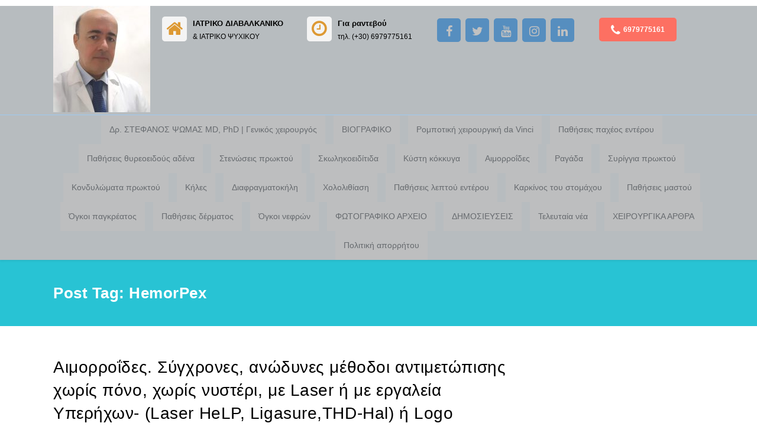

--- FILE ---
content_type: text/html; charset=UTF-8
request_url: https://stefanospsomas.gr/tag/hemorpex/
body_size: 15007
content:
<!DOCTYPE HTML><html lang=el prefix="og: https://ogp.me/ns#"><head>  <script>(function(w,d,s,l,i){w[l]=w[l]||[];w[l].push({'gtm.start':new Date().getTime(),event:'gtm.js'});var f=d.getElementsByTagName(s)[0],j=d.createElement(s),dl=l!='dataLayer'?'&l='+l:'';j.async=true;j.src='https://www.googletagmanager.com/gtm.js?id='+i+dl;f.parentNode.insertBefore(j,f);})(window,document,'script','dataLayer','GTM-MMP2DBH');</script> <meta name="google-site-verification" content="Ob6P_cmWuNU9AsQAm_CBez5kX785fP2GFFlCEDQxYrk"><meta http-equiv="Content-Type" content="text/html; charset=utf-8"><meta name="viewport" content="width=device-width, initial-scale=1, maximum-scale=1"><link rel=pingback href=https://stefanospsomas.gr/xmlrpc.php><style>img:is([sizes="auto" i], [sizes^="auto," i]){contain-intrinsic-size:3000px 1500px}</style><title>HemorPex Archives - ΣΤΕΦΑΝΟΣ ΨΩΜΑΣ | ΓΕΝΙΚΟΣ ΧΕΙΡΟΥΡΓΟΣ | ΠΙΣΤΟΠΟΙΗΜΕΝΟΣ ΡΟΜΠΟΤΙΚΟΣ ΧΕΙΡΟΥΡΓΟΣ | ΡΟΜΠΟΤΙΚΗ, ΠΡΟΗΓΜΕΝΗ ΛΑΠΑΡΟΣΚΟΠΙΚΗ &amp; ΟΓΚΟΛΟΓΙΚΗ ΧΕΙΡΟΥΡΓΙΚΗ.</title><meta name="robots" content="follow, noindex"><meta property="og:locale" content="el_GR"><meta property="og:type" content="article"><meta property="og:title" content="HemorPex Archives - ΣΤΕΦΑΝΟΣ ΨΩΜΑΣ | ΓΕΝΙΚΟΣ ΧΕΙΡΟΥΡΓΟΣ | ΠΙΣΤΟΠΟΙΗΜΕΝΟΣ ΡΟΜΠΟΤΙΚΟΣ ΧΕΙΡΟΥΡΓΟΣ | ΡΟΜΠΟΤΙΚΗ, ΠΡΟΗΓΜΕΝΗ ΛΑΠΑΡΟΣΚΟΠΙΚΗ &amp; ΟΓΚΟΛΟΓΙΚΗ ΧΕΙΡΟΥΡΓΙΚΗ."><meta property="og:url" content="https://stefanospsomas.gr/tag/hemorpex/"><meta property="og:site_name" content="ΔΡ. ΣΤΕΦΑΝΟΣ ΨΩΜΑΣ MD, PhD | ΓΕΝΙΚΟΣ ΧΕΙΡΟΥΡΓΟΣ"><meta property="article:publisher" content="https://web.facebook.com/Dr.Psomas.Stefanos/?_rdc=1&_rdr"><meta property="og:image" content="https://stefanospsomas.gr/wp-content/uploads/2019/01/IMG_20190102_145210.jpg"><meta property="og:image:secure_url" content="https://stefanospsomas.gr/wp-content/uploads/2019/01/IMG_20190102_145210.jpg"><meta property="og:image:width" content="782"><meta property="og:image:height" content="520"><meta property="og:image:alt" content="Παρουσίαση σε διεθνές συνέδριο"><meta property="og:image:type" content="image/jpeg"><meta name="twitter:card" content="summary_large_image"><meta name="twitter:title" content="HemorPex Archives - ΣΤΕΦΑΝΟΣ ΨΩΜΑΣ | ΓΕΝΙΚΟΣ ΧΕΙΡΟΥΡΓΟΣ | ΠΙΣΤΟΠΟΙΗΜΕΝΟΣ ΡΟΜΠΟΤΙΚΟΣ ΧΕΙΡΟΥΡΓΟΣ | ΡΟΜΠΟΤΙΚΗ, ΠΡΟΗΓΜΕΝΗ ΛΑΠΑΡΟΣΚΟΠΙΚΗ &amp; ΟΓΚΟΛΟΓΙΚΗ ΧΕΙΡΟΥΡΓΙΚΗ."><meta name="twitter:site" content="@@stefan0s_"><meta name="twitter:image" content="https://stefanospsomas.gr/wp-content/uploads/2019/01/IMG_20190102_145210.jpg"> <script type=application/ld+json class=rank-math-schema>{"@context":"https://schema.org","@graph":[{"@type":"Person","@id":"https://stefanospsomas.gr/#person","name":"\u0394\u03c1. \u03a3\u03c4\u03ad\u03c6\u03b1\u03bd\u03bf\u03c2 \u03a8\u03c9\u03bc\u03ac\u03c2 | \u0393\u03b5\u03bd\u03b9\u03ba\u03cc\u03c2 \u03a7\u03b5\u03b9\u03c1\u03bf\u03c5\u03c1\u03b3\u03cc\u03c2 | \u03a0\u03b1\u03b8\u03ae\u03c3\u03b5\u03b9\u03c2 \u03c0\u03b1\u03c7\u03ad\u03bf\u03c2 \u03b5\u03bd\u03c4\u03ad\u03c1\u03bf\u03c5 &amp; \u03c0\u03c1\u03c9\u03ba\u03c4\u03bf\u03cd","sameAs":["https://web.facebook.com/Dr.Psomas.Stefanos/?_rdc=1&amp;_rdr","https://twitter.com/@stefan0s_"],"image":{"@type":"ImageObject","@id":"https://stefanospsomas.gr/#logo","url":"https://stefanospsomas.gr/wp-content/uploads/2024/03/20240310_092436-scaled.jpg","contentUrl":"https://stefanospsomas.gr/wp-content/uploads/2024/03/20240310_092436-scaled.jpg","caption":"\u0394\u03a1. \u03a3\u03a4\u0395\u03a6\u0391\u039d\u039f\u03a3 \u03a8\u03a9\u039c\u0391\u03a3 MD, PhD | \u0393\u0395\u039d\u0399\u039a\u039f\u03a3 \u03a7\u0395\u0399\u03a1\u039f\u03a5\u03a1\u0393\u039f\u03a3","inLanguage":"el","width":"2063","height":"2560"}},{"@type":"WebSite","@id":"https://stefanospsomas.gr/#website","url":"https://stefanospsomas.gr","name":"\u0394\u03a1. \u03a3\u03a4\u0395\u03a6\u0391\u039d\u039f\u03a3 \u03a8\u03a9\u039c\u0391\u03a3 MD, PhD | \u0393\u0395\u039d\u0399\u039a\u039f\u03a3 \u03a7\u0395\u0399\u03a1\u039f\u03a5\u03a1\u0393\u039f\u03a3","publisher":{"@id":"https://stefanospsomas.gr/#person"},"inLanguage":"el"},{"@type":"BreadcrumbList","@id":"https://stefanospsomas.gr/tag/hemorpex/#breadcrumb","itemListElement":[{"@type":"ListItem","position":"1","item":{"@id":"https://stefanospsomas.gr","name":"Home"}},{"@type":"ListItem","position":"2","item":{"@id":"https://stefanospsomas.gr/tag/hemorpex/","name":"HemorPex"}}]},{"@type":"CollectionPage","@id":"https://stefanospsomas.gr/tag/hemorpex/#webpage","url":"https://stefanospsomas.gr/tag/hemorpex/","name":"HemorPex Archives - \u03a3\u03a4\u0395\u03a6\u0391\u039d\u039f\u03a3 \u03a8\u03a9\u039c\u0391\u03a3 | \u0393\u0395\u039d\u0399\u039a\u039f\u03a3 \u03a7\u0395\u0399\u03a1\u039f\u03a5\u03a1\u0393\u039f\u03a3 | \u03a0\u0399\u03a3\u03a4\u039f\u03a0\u039f\u0399\u0397\u039c\u0395\u039d\u039f\u03a3 \u03a1\u039f\u039c\u03a0\u039f\u03a4\u0399\u039a\u039f\u03a3 \u03a7\u0395\u0399\u03a1\u039f\u03a5\u03a1\u0393\u039f\u03a3 | \u03a1\u039f\u039c\u03a0\u039f\u03a4\u0399\u039a\u0397, \u03a0\u03a1\u039f\u0397\u0393\u039c\u0395\u039d\u0397 \u039b\u0391\u03a0\u0391\u03a1\u039f\u03a3\u039a\u039f\u03a0\u0399\u039a\u0397 &amp; \u039f\u0393\u039a\u039f\u039b\u039f\u0393\u0399\u039a\u0397 \u03a7\u0395\u0399\u03a1\u039f\u03a5\u03a1\u0393\u0399\u039a\u0397.","isPartOf":{"@id":"https://stefanospsomas.gr/#website"},"inLanguage":"el","breadcrumb":{"@id":"https://stefanospsomas.gr/tag/hemorpex/#breadcrumb"}}]}</script> <link rel=alternate type=application/rss+xml title="Ροή RSS &raquo; ΣΤΕΦΑΝΟΣ ΨΩΜΑΣ | ΓΕΝΙΚΟΣ ΧΕΙΡΟΥΡΓΟΣ | ΠΙΣΤΟΠΟΙΗΜΕΝΟΣ ΡΟΜΠΟΤΙΚΟΣ ΧΕΙΡΟΥΡΓΟΣ | ΡΟΜΠΟΤΙΚΗ, ΠΡΟΗΓΜΕΝΗ ΛΑΠΑΡΟΣΚΟΠΙΚΗ &amp; ΟΓΚΟΛΟΓΙΚΗ ΧΕΙΡΟΥΡΓΙΚΗ." href=https://stefanospsomas.gr/feed/ ><link rel=alternate type=application/rss+xml title="Ροή Σχολίων &raquo; ΣΤΕΦΑΝΟΣ ΨΩΜΑΣ | ΓΕΝΙΚΟΣ ΧΕΙΡΟΥΡΓΟΣ | ΠΙΣΤΟΠΟΙΗΜΕΝΟΣ ΡΟΜΠΟΤΙΚΟΣ ΧΕΙΡΟΥΡΓΟΣ | ΡΟΜΠΟΤΙΚΗ, ΠΡΟΗΓΜΕΝΗ ΛΑΠΑΡΟΣΚΟΠΙΚΗ &amp; ΟΓΚΟΛΟΓΙΚΗ ΧΕΙΡΟΥΡΓΙΚΗ." href=https://stefanospsomas.gr/comments/feed/ ><link rel=alternate type=application/rss+xml title="Ετικέτα ροής ΣΤΕΦΑΝΟΣ ΨΩΜΑΣ | ΓΕΝΙΚΟΣ ΧΕΙΡΟΥΡΓΟΣ | ΠΙΣΤΟΠΟΙΗΜΕΝΟΣ ΡΟΜΠΟΤΙΚΟΣ ΧΕΙΡΟΥΡΓΟΣ | ΡΟΜΠΟΤΙΚΗ, ΠΡΟΗΓΜΕΝΗ ΛΑΠΑΡΟΣΚΟΠΙΚΗ &amp; ΟΓΚΟΛΟΓΙΚΗ ΧΕΙΡΟΥΡΓΙΚΗ. &raquo; HemorPex" href=https://stefanospsomas.gr/tag/hemorpex/feed/ > <script>/*<![CDATA[*/window._wpemojiSettings={"baseUrl":"https:\/\/s.w.org\/images\/core\/emoji\/15.0.3\/72x72\/","ext":".png","svgUrl":"https:\/\/s.w.org\/images\/core\/emoji\/15.0.3\/svg\/","svgExt":".svg","source":{"concatemoji":"https:\/\/stefanospsomas.gr\/wp-includes\/js\/wp-emoji-release.min.js?ver=6.7.1"}};
/*! This file is auto-generated */
!function(i,n){var o,s,e;function c(e){try{var t={supportTests:e,timestamp:(new Date).valueOf()};sessionStorage.setItem(o,JSON.stringify(t))}catch(e){}}function p(e,t,n){e.clearRect(0,0,e.canvas.width,e.canvas.height),e.fillText(t,0,0);var t=new Uint32Array(e.getImageData(0,0,e.canvas.width,e.canvas.height).data),r=(e.clearRect(0,0,e.canvas.width,e.canvas.height),e.fillText(n,0,0),new Uint32Array(e.getImageData(0,0,e.canvas.width,e.canvas.height).data));return t.every(function(e,t){return e===r[t]})}function u(e,t,n){switch(t){case"flag":return n(e,"\ud83c\udff3\ufe0f\u200d\u26a7\ufe0f","\ud83c\udff3\ufe0f\u200b\u26a7\ufe0f")?!1:!n(e,"\ud83c\uddfa\ud83c\uddf3","\ud83c\uddfa\u200b\ud83c\uddf3")&&!n(e,"\ud83c\udff4\udb40\udc67\udb40\udc62\udb40\udc65\udb40\udc6e\udb40\udc67\udb40\udc7f","\ud83c\udff4\u200b\udb40\udc67\u200b\udb40\udc62\u200b\udb40\udc65\u200b\udb40\udc6e\u200b\udb40\udc67\u200b\udb40\udc7f");case"emoji":return!n(e,"\ud83d\udc26\u200d\u2b1b","\ud83d\udc26\u200b\u2b1b")}return!1}function f(e,t,n){var r="undefined"!=typeof WorkerGlobalScope&&self instanceof WorkerGlobalScope?new OffscreenCanvas(300,150):i.createElement("canvas"),a=r.getContext("2d",{willReadFrequently:!0}),o=(a.textBaseline="top",a.font="600 32px Arial",{});return e.forEach(function(e){o[e]=t(a,e,n)}),o}function t(e){var t=i.createElement("script");t.src=e,t.defer=!0,i.head.appendChild(t)}"undefined"!=typeof Promise&&(o="wpEmojiSettingsSupports",s=["flag","emoji"],n.supports={everything:!0,everythingExceptFlag:!0},e=new Promise(function(e){i.addEventListener("DOMContentLoaded",e,{once:!0})}),new Promise(function(t){var n=function(){try{var e=JSON.parse(sessionStorage.getItem(o));if("object"==typeof e&&"number"==typeof e.timestamp&&(new Date).valueOf()<e.timestamp+604800&&"object"==typeof e.supportTests)return e.supportTests}catch(e){}return null}();if(!n){if("undefined"!=typeof Worker&&"undefined"!=typeof OffscreenCanvas&&"undefined"!=typeof URL&&URL.createObjectURL&&"undefined"!=typeof Blob)try{var e="postMessage("+f.toString()+"("+[JSON.stringify(s),u.toString(),p.toString()].join(",")+"));",r=new Blob([e],{type:"text/javascript"}),a=new Worker(URL.createObjectURL(r),{name:"wpTestEmojiSupports"});return void(a.onmessage=function(e){c(n=e.data),a.terminate(),t(n)})}catch(e){}c(n=f(s,u,p))}t(n)}).then(function(e){for(var t in e)n.supports[t]=e[t],n.supports.everything=n.supports.everything&&n.supports[t],"flag"!==t&&(n.supports.everythingExceptFlag=n.supports.everythingExceptFlag&&n.supports[t]);n.supports.everythingExceptFlag=n.supports.everythingExceptFlag&&!n.supports.flag,n.DOMReady=!1,n.readyCallback=function(){n.DOMReady=!0}}).then(function(){return e}).then(function(){var e;n.supports.everything||(n.readyCallback(),(e=n.source||{}).concatemoji?t(e.concatemoji):e.wpemoji&&e.twemoji&&(t(e.twemoji),t(e.wpemoji)))}))}((window,document),window._wpemojiSettings);/*]]>*/</script> <style id=wp-emoji-styles-inline-css>img.wp-smiley,img.emoji{display:inline !important;border:none !important;box-shadow:none !important;height:1em !important;width:1em !important;margin:0 0.07em !important;vertical-align:-0.1em !important;background:none !important;padding:0 !important}</style><link rel=stylesheet href=https://stefanospsomas.gr/wp-content/cache/minify/a5ff7.x87459.css media=all><style id=classic-theme-styles-inline-css>/*! This file is auto-generated */
.wp-block-button__link{color:#fff;background-color:#32373c;border-radius:9999px;box-shadow:none;text-decoration:none;padding:calc(.667em + 2px) calc(1.333em + 2px);font-size:1.125em}.wp-block-file__button{background:#32373c;color:#fff;text-decoration:none}</style><style id=global-styles-inline-css>/*<![CDATA[*/:root{--wp--preset--aspect-ratio--square:1;--wp--preset--aspect-ratio--4-3:4/3;--wp--preset--aspect-ratio--3-4:3/4;--wp--preset--aspect-ratio--3-2:3/2;--wp--preset--aspect-ratio--2-3:2/3;--wp--preset--aspect-ratio--16-9:16/9;--wp--preset--aspect-ratio--9-16:9/16;--wp--preset--color--black:#000;--wp--preset--color--cyan-bluish-gray:#abb8c3;--wp--preset--color--white:#fff;--wp--preset--color--pale-pink:#f78da7;--wp--preset--color--vivid-red:#cf2e2e;--wp--preset--color--luminous-vivid-orange:#ff6900;--wp--preset--color--luminous-vivid-amber:#fcb900;--wp--preset--color--light-green-cyan:#7bdcb5;--wp--preset--color--vivid-green-cyan:#00d084;--wp--preset--color--pale-cyan-blue:#8ed1fc;--wp--preset--color--vivid-cyan-blue:#0693e3;--wp--preset--color--vivid-purple:#9b51e0;--wp--preset--gradient--vivid-cyan-blue-to-vivid-purple:linear-gradient(135deg,rgba(6,147,227,1) 0%,rgb(155,81,224) 100%);--wp--preset--gradient--light-green-cyan-to-vivid-green-cyan:linear-gradient(135deg,rgb(122,220,180) 0%,rgb(0,208,130) 100%);--wp--preset--gradient--luminous-vivid-amber-to-luminous-vivid-orange:linear-gradient(135deg,rgba(252,185,0,1) 0%,rgba(255,105,0,1) 100%);--wp--preset--gradient--luminous-vivid-orange-to-vivid-red:linear-gradient(135deg,rgba(255,105,0,1) 0%,rgb(207,46,46) 100%);--wp--preset--gradient--very-light-gray-to-cyan-bluish-gray:linear-gradient(135deg,rgb(238,238,238) 0%,rgb(169,184,195) 100%);--wp--preset--gradient--cool-to-warm-spectrum:linear-gradient(135deg,rgb(74,234,220) 0%,rgb(151,120,209) 20%,rgb(207,42,186) 40%,rgb(238,44,130) 60%,rgb(251,105,98) 80%,rgb(254,248,76) 100%);--wp--preset--gradient--blush-light-purple:linear-gradient(135deg,rgb(255,206,236) 0%,rgb(152,150,240) 100%);--wp--preset--gradient--blush-bordeaux:linear-gradient(135deg,rgb(254,205,165) 0%,rgb(254,45,45) 50%,rgb(107,0,62) 100%);--wp--preset--gradient--luminous-dusk:linear-gradient(135deg,rgb(255,203,112) 0%,rgb(199,81,192) 50%,rgb(65,88,208) 100%);--wp--preset--gradient--pale-ocean:linear-gradient(135deg,rgb(255,245,203) 0%,rgb(182,227,212) 50%,rgb(51,167,181) 100%);--wp--preset--gradient--electric-grass:linear-gradient(135deg,rgb(202,248,128) 0%,rgb(113,206,126) 100%);--wp--preset--gradient--midnight:linear-gradient(135deg,rgb(2,3,129) 0%,rgb(40,116,252) 100%);--wp--preset--font-size--small:13px;--wp--preset--font-size--medium:20px;--wp--preset--font-size--large:36px;--wp--preset--font-size--x-large:42px;--wp--preset--spacing--20:0.44rem;--wp--preset--spacing--30:0.67rem;--wp--preset--spacing--40:1rem;--wp--preset--spacing--50:1.5rem;--wp--preset--spacing--60:2.25rem;--wp--preset--spacing--70:3.38rem;--wp--preset--spacing--80:5.06rem;--wp--preset--shadow--natural:6px 6px 9px rgba(0, 0, 0, 0.2);--wp--preset--shadow--deep:12px 12px 50px rgba(0, 0, 0, 0.4);--wp--preset--shadow--sharp:6px 6px 0px rgba(0, 0, 0, 0.2);--wp--preset--shadow--outlined:6px 6px 0px -3px rgba(255, 255, 255, 1), 6px 6px rgba(0, 0, 0, 1);--wp--preset--shadow--crisp:6px 6px 0px rgba(0, 0, 0, 1)}:where(.is-layout-flex){gap:0.5em}:where(.is-layout-grid){gap:0.5em}body .is-layout-flex{display:flex}.is-layout-flex{flex-wrap:wrap;align-items:center}.is-layout-flex>:is(*,div){margin:0}body .is-layout-grid{display:grid}.is-layout-grid>:is(*,div){margin:0}:where(.wp-block-columns.is-layout-flex){gap:2em}:where(.wp-block-columns.is-layout-grid){gap:2em}:where(.wp-block-post-template.is-layout-flex){gap:1.25em}:where(.wp-block-post-template.is-layout-grid){gap:1.25em}.has-black-color{color:var(--wp--preset--color--black) !important}.has-cyan-bluish-gray-color{color:var(--wp--preset--color--cyan-bluish-gray) !important}.has-white-color{color:var(--wp--preset--color--white) !important}.has-pale-pink-color{color:var(--wp--preset--color--pale-pink) !important}.has-vivid-red-color{color:var(--wp--preset--color--vivid-red) !important}.has-luminous-vivid-orange-color{color:var(--wp--preset--color--luminous-vivid-orange) !important}.has-luminous-vivid-amber-color{color:var(--wp--preset--color--luminous-vivid-amber) !important}.has-light-green-cyan-color{color:var(--wp--preset--color--light-green-cyan) !important}.has-vivid-green-cyan-color{color:var(--wp--preset--color--vivid-green-cyan) !important}.has-pale-cyan-blue-color{color:var(--wp--preset--color--pale-cyan-blue) !important}.has-vivid-cyan-blue-color{color:var(--wp--preset--color--vivid-cyan-blue) !important}.has-vivid-purple-color{color:var(--wp--preset--color--vivid-purple) !important}.has-black-background-color{background-color:var(--wp--preset--color--black) !important}.has-cyan-bluish-gray-background-color{background-color:var(--wp--preset--color--cyan-bluish-gray) !important}.has-white-background-color{background-color:var(--wp--preset--color--white) !important}.has-pale-pink-background-color{background-color:var(--wp--preset--color--pale-pink) !important}.has-vivid-red-background-color{background-color:var(--wp--preset--color--vivid-red) !important}.has-luminous-vivid-orange-background-color{background-color:var(--wp--preset--color--luminous-vivid-orange) !important}.has-luminous-vivid-amber-background-color{background-color:var(--wp--preset--color--luminous-vivid-amber) !important}.has-light-green-cyan-background-color{background-color:var(--wp--preset--color--light-green-cyan) !important}.has-vivid-green-cyan-background-color{background-color:var(--wp--preset--color--vivid-green-cyan) !important}.has-pale-cyan-blue-background-color{background-color:var(--wp--preset--color--pale-cyan-blue) !important}.has-vivid-cyan-blue-background-color{background-color:var(--wp--preset--color--vivid-cyan-blue) !important}.has-vivid-purple-background-color{background-color:var(--wp--preset--color--vivid-purple) !important}.has-black-border-color{border-color:var(--wp--preset--color--black) !important}.has-cyan-bluish-gray-border-color{border-color:var(--wp--preset--color--cyan-bluish-gray) !important}.has-white-border-color{border-color:var(--wp--preset--color--white) !important}.has-pale-pink-border-color{border-color:var(--wp--preset--color--pale-pink) !important}.has-vivid-red-border-color{border-color:var(--wp--preset--color--vivid-red) !important}.has-luminous-vivid-orange-border-color{border-color:var(--wp--preset--color--luminous-vivid-orange) !important}.has-luminous-vivid-amber-border-color{border-color:var(--wp--preset--color--luminous-vivid-amber) !important}.has-light-green-cyan-border-color{border-color:var(--wp--preset--color--light-green-cyan) !important}.has-vivid-green-cyan-border-color{border-color:var(--wp--preset--color--vivid-green-cyan) !important}.has-pale-cyan-blue-border-color{border-color:var(--wp--preset--color--pale-cyan-blue) !important}.has-vivid-cyan-blue-border-color{border-color:var(--wp--preset--color--vivid-cyan-blue) !important}.has-vivid-purple-border-color{border-color:var(--wp--preset--color--vivid-purple) !important}.has-vivid-cyan-blue-to-vivid-purple-gradient-background{background:var(--wp--preset--gradient--vivid-cyan-blue-to-vivid-purple) !important}.has-light-green-cyan-to-vivid-green-cyan-gradient-background{background:var(--wp--preset--gradient--light-green-cyan-to-vivid-green-cyan) !important}.has-luminous-vivid-amber-to-luminous-vivid-orange-gradient-background{background:var(--wp--preset--gradient--luminous-vivid-amber-to-luminous-vivid-orange) !important}.has-luminous-vivid-orange-to-vivid-red-gradient-background{background:var(--wp--preset--gradient--luminous-vivid-orange-to-vivid-red) !important}.has-very-light-gray-to-cyan-bluish-gray-gradient-background{background:var(--wp--preset--gradient--very-light-gray-to-cyan-bluish-gray) !important}.has-cool-to-warm-spectrum-gradient-background{background:var(--wp--preset--gradient--cool-to-warm-spectrum) !important}.has-blush-light-purple-gradient-background{background:var(--wp--preset--gradient--blush-light-purple) !important}.has-blush-bordeaux-gradient-background{background:var(--wp--preset--gradient--blush-bordeaux) !important}.has-luminous-dusk-gradient-background{background:var(--wp--preset--gradient--luminous-dusk) !important}.has-pale-ocean-gradient-background{background:var(--wp--preset--gradient--pale-ocean) !important}.has-electric-grass-gradient-background{background:var(--wp--preset--gradient--electric-grass) !important}.has-midnight-gradient-background{background:var(--wp--preset--gradient--midnight) !important}.has-small-font-size{font-size:var(--wp--preset--font-size--small) !important}.has-medium-font-size{font-size:var(--wp--preset--font-size--medium) !important}.has-large-font-size{font-size:var(--wp--preset--font-size--large) !important}.has-x-large-font-size{font-size:var(--wp--preset--font-size--x-large) !important}:where(.wp-block-post-template.is-layout-flex){gap:1.25em}:where(.wp-block-post-template.is-layout-grid){gap:1.25em}:where(.wp-block-columns.is-layout-flex){gap:2em}:where(.wp-block-columns.is-layout-grid){gap:2em}:root :where(.wp-block-pullquote){font-size:1.5em;line-height:1.6}/*]]>*/</style><link rel=stylesheet href=https://stefanospsomas.gr/wp-content/cache/minify/3de15.x87459.css media=all><style id=ez-toc-inline-css>div#ez-toc-container .ez-toc-title{font-size:120%}div#ez-toc-container .ez-toc-title{font-weight:500}div#ez-toc-container ul li , div#ez-toc-container ul li a{font-size:95%}div#ez-toc-container ul li , div#ez-toc-container ul li a{font-weight:500}div#ez-toc-container nav ul ul li{font-size:90%}.ez-toc-box-title{font-weight:bold;margin-bottom:10px;text-align:center;text-transform:uppercase;letter-spacing:1px;color:#666;padding-bottom:5px;position:absolute;top:-4%;left:5%;background-color:inherit;transition:top 0.3s ease}.ez-toc-box-title.toc-closed{top:-25%}.ez-toc-container-direction{direction:ltr}.ez-toc-counter ul{counter-reset:item }.ez-toc-counter nav ul li a::before{content:counters(item, '.', decimal) '. ';display:inline-block;counter-increment:item;flex-grow:0;flex-shrink:0;margin-right: .2em;float:left}.ez-toc-widget-direction{direction:ltr}.ez-toc-widget-container ul{counter-reset:item }.ez-toc-widget-container nav ul li a::before{content:counters(item, '.', decimal) '. ';display:inline-block;counter-increment:item;flex-grow:0;flex-shrink:0;margin-right: .2em;float:left}</style><link rel=stylesheet href=https://stefanospsomas.gr/wp-content/cache/minify/41543.x87459.css media=all> <script src=https://stefanospsomas.gr/wp-content/cache/minify/818c0.x87459.js></script> <link rel=https://api.w.org/ href=https://stefanospsomas.gr/wp-json/ ><link rel=alternate title=JSON type=application/json href=https://stefanospsomas.gr/wp-json/wp/v2/tags/169><link rel=EditURI type=application/rsd+xml title=RSD href=https://stefanospsomas.gr/xmlrpc.php?rsd><meta name="generator" content="WordPress 6.7.1"><style>#site-main{color:#606060;border-color:#c1c1c1;background-color:#fff;background-image:url();background-repeat:;background-position:;background-attachmen:;background-size:}#site-main *{border-color:#d6d6d6 !important}#site-main h1, #site-main h2, #site-main h3, #site-main h4, #site-main h5, #site-main h6{color:#353535}#site-main a{color:#fd7062}#site-main a:hover{color:#58bad8}#site-main input, #site-main select, #site-main textarea{color:#bcbcbc}#site-main  input[type="submit"], #site-main  button[type="submit"], #site-main  input[type="button"]{background-color:#fd7062;color:#fff}#site-main input[type="submit"]:hover, #site-main button[type="submit"]:hover, #site-main input[type="button"]:hover{background-color:#58bad8;color:#fff}#site-main .widget_meta ul li a, #site-main .widget_pages ul li a, #site-main .widget_nav_menu ul li a, #site-main .widget_recent_entries ul li a, #site-main .widget_archive ul li a, #site-main .widget_categories ul li a, #site-main .widget_recent_comments ul li a{color:#606060}#site-main .widget_meta ul li a:hover, #site-main .widget_pages ul li a:hover, #site-main .widget_nav_menu ul li a:hover, #site-main .widget_recent_entries ul li a:hover, #site-main .widget_archive ul li a:hover, #site-main .widget_categories ul li a:hover, #site-main .widget_recent_comments ul li a:hover{color:#fd7062}.tally-footerWidgets{color:#bcbec0;border-color:#a8a8a8;background-color:#363839;background-image:url();background-repeat:;background-position:;background-attachmen:;background-size:}.tally-footerWidgets *{border-color:#434747 !important}.tally-footerWidgets h1, .tally-footerWidgets h2, .tally-footerWidgets h3, .tally-footerWidgets h4, .tally-footerWidgets h5, .tally-footerWidgets h6{color:#fff}.tally-footerWidgets a{color:#e5e5e5}.tally-footerWidgets a:hover{color:#fd7062}.tally_footer{color:#f7f7f7;border-color:#646d6c;background-color:#2f3232;background-image:url();background-repeat:;background-position:;background-attachmen:;background-size:}.tally_footer *{border-color:#464c4a !important}.tally_footer a{color:#fff}.tally_footer a:hover{color:#939393}.tally_header_1{background-color:#b7bcbf;color:#000;background-image:url();background-repeat:repeat;background-position:center center;background-attachmen:fixed;background-size:cover}.tally_header_1 .th_logo span{color:#000}.tally_header_1 .th_iconbox .fa{color:#d93;background-color:#f4f4f4}.tally_header_1 .th_iconbox_text p{color:#000}.tally_header_1 .th_iconbox_text span{color:#000}.tally_header_1 .th_social a{background-color:#568ebf;color:#c1c1c1}.tally_header_1 .th_social a:hover{background-color:#fd7062;color:#fff}.tally_header_1 .th_phone a{background-color:#fd7062;border-color:#fd7062}.tally_header_1 .main_menu{border-color:#9fc9f2}.tally_header_1 .main_menu ul li a{color:#676b6f;border-color:#bfbfbf;background-color:#bdbebf}.tally_header_1 .main_menu ul li a:hover{color:#fd7062;border-color:#fff;background-color:#fff}.tally_header_1 .main_menu ul li ul{background-color:#bdbebf;border-color:#e9edf1}.tally_header_1 .main_menu ul li ul li a{border-color:#e9edf1;color:#676b6f;background-color:#fff}.tally_header_1 .main_menu div ul li ul li a:hover{border-color:#d9dde0;color:#9ca7a8 !important;background-color:#e9edf1}.tally_subHeader_1{background-color:#28c3d4;color:#fff;background-image:url();background-repeat:;background-position:;background-attachmen:;background-size:}.tally_subHeader_1 .tsh_title{color:#fff}.tally_subHeader_1 .tsh_subtitle{color:#fff}.tally_subHeader_1 .tsh_breadcrumbs a{color:#fff}.tally_loop_author .tla_info{background-color:#f9f9f9}#site-main .tally_loop_author .tla_posts_heading{border-color:#353535 !important}.tally_loop_author .tla_post_item .tla_post_more{background-color:#fd7062}.tally_loop_author .tla_post_item .tla_post_more:hover{background-color:#58bad8}.tally_loop_author .tla_post_item .tla_post_meta, .tally_loop_author .tla_post_item .tla_post_meta a{color:#bcbcbc  !important}.tally_loop_post .tlp_header h4 a:hover{color:#fd7062 !important}.tally_loop_post .tlp_header p{color:#bcbcbc}.tally_loop_post .tlp_header p a{color:#999 !important}.tally_loop_post .tlp_more{background-color:#fd7062}.tally_loop_post .tlp_more:hover{background-color:#58bad8}.tally_loop_single .tls_meta{background-color:#f9f9f9}.tally_loop_single .tls_meta a{color:#999 !important}.tally_loop_single .tls_taxonomy{background-color:#f9f9f9}.tally_loop_single .tls_taxonomy a:hover{background-color:#fd7062}.tally_loop_single .tls_authorBio{background-color:#f9f9f9}.THS_tally_home_slideshow{background-color:;background-image:url();background-repeat:;background-position:;background-attachment:;background-size:;padding-top:;padding-bottom:}#site-main .THS_tally_home_slideshow{color:}#site-main .THS_tally_home_slideshow .ths_textMeta{color:}#site-main .THS_tally_home_slideshow .ths_textAlt{color:}#site-main .THS_tally_home_slideshow h1, #site-main .THS_tally_home_slideshow h2, #site-main .THS_tally_home_slideshow h3, #site-main .THS_tally_home_slideshow h4, #site-main .THS_tally_home_slideshow h5, #site-main .THS_tally_home_slideshow h6{color:}#site-main .THS_tally_home_slideshow .ths_headingAl{color:}#site-main .THS_tally_home_slideshow *{border-color: !important}#site-main .THS_tally_home_slideshow .ths_borderAlt{border-color:}.THS_tally_home_introcontent{background-color:;background-image:url();background-repeat:;background-position:;background-attachment:;background-size:;padding-top:;padding-bottom:}#site-main .THS_tally_home_introcontent{color:}#site-main .THS_tally_home_introcontent .ths_textMeta{color:}#site-main .THS_tally_home_introcontent .ths_textAlt{color:}#site-main .THS_tally_home_introcontent h1, #site-main .THS_tally_home_introcontent h2, #site-main .THS_tally_home_introcontent h3, #site-main .THS_tally_home_introcontent h4, #site-main .THS_tally_home_introcontent h5, #site-main .THS_tally_home_introcontent h6{color:}#site-main .THS_tally_home_introcontent .ths_headingAl{color:}#site-main .THS_tally_home_introcontent *{border-color: !important}#site-main .THS_tally_home_introcontent .ths_borderAlt{border-color:}.thbt_intro_content .thbt_more{background-color:#fd7062}.thbt_intro_content .thbt_more:hover{background-color:#58bad8}.thbt_intro_content .thbt_subtitle{color:#58bad8}.THS_tally_home_infoBox{background-color:;background-image:url();background-repeat:;background-position:;background-attachment:;background-size:;padding-top:;padding-bottom:}#site-main .THS_tally_home_infoBox{color:}#site-main .THS_tally_home_infoBox .ths_textMeta{color:}#site-main .THS_tally_home_infoBox .ths_textAlt{color:}#site-main .THS_tally_home_infoBox h1, #site-main .THS_tally_home_infoBox h2, #site-main .THS_tally_home_infoBox h3, #site-main .THS_tally_home_infoBox h4, #site-main .THS_tally_home_infoBox h5, #site-main .THS_tally_home_infoBox h6{color:}#site-main .THS_tally_home_infoBox .ths_headingAl{color:}#site-main .THS_tally_home_infoBox *{border-color: !important}#site-main .THS_tally_home_infoBox .ths_borderAlt{border-color:}.tally_homeBlock_infoBox.thBi_infobox_1{background-color:#0d65a7;color:#fff}.tally_homeBlock_infoBox.thBi_infobox_1:hover{background-color:#fd7062}#site-main .tally_homeBlock_infoBox.thBi_infobox_1 .thbib_title i.fa{color:#fff}#site-main .tally_homeBlock_infoBox.thBi_infobox_1 .thbib_title a{color:#fff}#site-main .tally_homeBlock_infoBox.thBi_infobox_1 .thbib_title a:hover{color:#fff}#site-main .tally_homeBlock_infoBox.thBi_infobox_1 .thbib_more{color:#fff;border-color:#fff}#site-main .tally_homeBlock_infoBox.thBi_infobox_1 .thbib_more:hover{color:#fff;border-color:#fff}.tally_homeBlock_infoBox.thBi_infobox_5{background-color:#0a5b96;color:}.tally_homeBlock_infoBox.thBi_infobox_5:hover{background-color:#fd7062}#site-main .tally_homeBlock_infoBox.thBi_infobox_5 .thbib_title i.fa{color:}#site-main .tally_homeBlock_infoBox.thBi_infobox_5 .thbib_title a{color:}#site-main .tally_homeBlock_infoBox.thBi_infobox_5 .thbib_title a:hover{color:}#site-main .tally_homeBlock_infoBox.thBi_infobox_5 .thbib_more{color:;border-color:}#site-main .tally_homeBlock_infoBox.thBi_infobox_5 .thbib_more:hover{color:;border-color:}.tally_homeBlock_infoBox.thBi_infobox_2{background-color:#006fba;color:#fff}.tally_homeBlock_infoBox.thBi_infobox_2:hover{background-color:#fd7062}#site-main .tally_homeBlock_infoBox.thBi_infobox_2 .thbib_title i.fa{color:#fff}#site-main .tally_homeBlock_infoBox.thBi_infobox_2 .thbib_title a{color:#fff}#site-main .tally_homeBlock_infoBox.thBi_infobox_2 .thbib_title a:hover{color:#fff}#site-main .tally_homeBlock_infoBox.thBi_infobox_2 .thbib_more{color:#fff;border-color:#fff}#site-main .tally_homeBlock_infoBox.thBi_infobox_2 .thbib_more:hover{color:#fff;border-color:#fff}.tally_homeBlock_infoBox.thBi_infobox_6{background-color:#0d65a7;color:}.tally_homeBlock_infoBox.thBi_infobox_6:hover{background-color:#fd7062}#site-main .tally_homeBlock_infoBox.thBi_infobox_6 .thbib_title i.fa{color:}#site-main .tally_homeBlock_infoBox.thBi_infobox_6 .thbib_title a{color:}#site-main .tally_homeBlock_infoBox.thBi_infobox_6 .thbib_title a:hover{color:}#site-main .tally_homeBlock_infoBox.thBi_infobox_6 .thbib_more{color:;border-color:}#site-main .tally_homeBlock_infoBox.thBi_infobox_6 .thbib_more:hover{color:;border-color:}.tally_homeBlock_infoBox.thBi_infobox_3{background-color:#0d65a7;color:#fff}.tally_homeBlock_infoBox.thBi_infobox_3:hover{background-color:#fd7062}#site-main .tally_homeBlock_infoBox.thBi_infobox_3 .thbib_title i.fa{color:#fff}#site-main .tally_homeBlock_infoBox.thBi_infobox_3 .thbib_title a{color:#fff}#site-main .tally_homeBlock_infoBox.thBi_infobox_3 .thbib_title a:hover{color:#fff}#site-main .tally_homeBlock_infoBox.thBi_infobox_3 .thbib_more{color:#fff;border-color:#fff}#site-main .tally_homeBlock_infoBox.thBi_infobox_3 .thbib_more:hover{color:#fff;border-color:#fff}.tally_homeBlock_infoBox.thBi_infobox_7{background-color:#006fba;color:}.tally_homeBlock_infoBox.thBi_infobox_7:hover{background-color:#fd7062}#site-main .tally_homeBlock_infoBox.thBi_infobox_7 .thbib_title i.fa{color:}#site-main .tally_homeBlock_infoBox.thBi_infobox_7 .thbib_title a{color:}#site-main .tally_homeBlock_infoBox.thBi_infobox_7 .thbib_title a:hover{color:}#site-main .tally_homeBlock_infoBox.thBi_infobox_7 .thbib_more{color:;border-color:}#site-main .tally_homeBlock_infoBox.thBi_infobox_7 .thbib_more:hover{color:;border-color:}.tally_homeBlock_infoBox.thBi_infobox_4{background-color:#0a5b96;color:#fff}.tally_homeBlock_infoBox.thBi_infobox_4:hover{background-color:#fd7062}#site-main .tally_homeBlock_infoBox.thBi_infobox_4 .thbib_title i.fa{color:#fff}#site-main .tally_homeBlock_infoBox.thBi_infobox_4 .thbib_title a{color:#fff}#site-main .tally_homeBlock_infoBox.thBi_infobox_4 .thbib_title a:hover{color:#fff}#site-main .tally_homeBlock_infoBox.thBi_infobox_4 .thbib_more{color:#fff;border-color:#fff}#site-main .tally_homeBlock_infoBox.thBi_infobox_4 .thbib_more:hover{color:#fff;border-color:#fff}.tally_homeBlock_infoBox.thBi_infobox_8{background-color:#0d65a7;color:}.tally_homeBlock_infoBox.thBi_infobox_8:hover{background-color:#fd7062}#site-main .tally_homeBlock_infoBox.thBi_infobox_8 .thbib_title i.fa{color:}#site-main .tally_homeBlock_infoBox.thBi_infobox_8 .thbib_title a{color:}#site-main .tally_homeBlock_infoBox.thBi_infobox_8 .thbib_title a:hover{color:}#site-main .tally_homeBlock_infoBox.thBi_infobox_8 .thbib_more{color:;border-color:}#site-main .tally_homeBlock_infoBox.thBi_infobox_8 .thbib_more:hover{color:;border-color:}.THS_tally_home_text{background-color:;background-image:url(https://stefanospsomas.gr/wp-content/uploads/2023/07/20230330_073013-scaled-e1688982273268.jpg);background-repeat:no-repeat;background-position:top center;background-attachment:scroll;background-size:cover;padding-top:90px;padding-bottom:90px}#site-main .THS_tally_home_text{color:#fff}#site-main .THS_tally_home_text .ths_textMeta{color:#ffeaea}#site-main .THS_tally_home_text .ths_textAlt{color:#fff4f4}#site-main .THS_tally_home_text h1, #site-main .THS_tally_home_text h2, #site-main .THS_tally_home_text h3, #site-main .THS_tally_home_text h4, #site-main .THS_tally_home_text h5, #site-main .THS_tally_home_text h6{color:#fff}#site-main .THS_tally_home_text .ths_headingAl{color:}#site-main .THS_tally_home_text *{border-color: !important}#site-main .THS_tally_home_text .ths_borderAlt{border-color:}.thbt_text_1 .thbt_more{background-color:#fd7062}.thbt_text_1 .thbt_more:hover{background-color:#58bad8}.thbt_text_1 .thbt_subtitle{color:#58bad8}.thbt_text_2 .thbt_more{background-color:#fd7062}.thbt_text_2 .thbt_more:hover{background-color:#58bad8}.thbt_text_2 .thbt_subtitle{color:#58bad8}.THS_tally_home_testimonial{background-color:#f4f4f4;background-image:url();background-repeat:;background-position:;background-attachment:;background-size:;padding-top:100px;padding-bottom:50px}#site-main .THS_tally_home_testimonial{color:}#site-main .THS_tally_home_testimonial .ths_textMeta{color:}#site-main .THS_tally_home_testimonial .ths_textAlt{color:}#site-main .THS_tally_home_testimonial h1, #site-main .THS_tally_home_testimonial h2, #site-main .THS_tally_home_testimonial h3, #site-main .THS_tally_home_testimonial h4, #site-main .THS_tally_home_testimonial h5, #site-main .THS_tally_home_testimonial h6{color:}#site-main .THS_tally_home_testimonial .ths_headingAl{color:}#site-main .THS_tally_home_testimonial *{border-color: !important}#site-main .THS_tally_home_testimonial .ths_borderAlt{border-color:}#site-main .thbt_testimonial_1 .thbt_info img{border-color:#f4f4f4 !important}.thbt_testimonial_1 .thbt_info span{color:#bcbcbc  !important}#site-main .thbt_testimonial_3 .thbt_info img{border-color:#f4f4f4 !important}.thbt_testimonial_3 .thbt_info span{color:#bcbcbc  !important}#site-main .thbt_testimonial_2 .thbt_info img{border-color:#f4f4f4 !important}.thbt_testimonial_2 .thbt_info span{color:#bcbcbc  !important}#site-main .thbt_testimonial_4 .thbt_info img{border-color:#f4f4f4 !important}.thbt_testimonial_4 .thbt_info span{color:#bcbcbc  !important}.THS_tally_home_parallax1{background-color:#666;background-image:url(https://stefanospsomas.gr/wp-content/themes/doctors-pro/images/demo/bg_2.jpg);background-repeat:;background-position:center center;background-attachment:fixed;background-size:cover;padding-top:200px;padding-bottom:200px}.THS_tally_home_parallax1 .tally_home_section_inner{max-width:960px}#site-main .THS_tally_home_parallax1{color:#fff}#site-main .THS_tally_home_parallax1 .ths_textMeta{color:#fff}#site-main .THS_tally_home_parallax1 .ths_textAlt{color:#fff}#site-main .THS_tally_home_parallax1 h1, #site-main .THS_tally_home_parallax1 h2, #site-main .THS_tally_home_parallax1 h3, #site-main .THS_tally_home_parallax1 h4, #site-main .THS_tally_home_parallax1 h5, #site-main .THS_tally_home_parallax1 h6{color:#fff}#site-main .THS_tally_home_parallax1 .ths_headingAl{color:#fff}#site-main .THS_tally_home_parallax1 *{border-color:#fff !important}#site-main .THS_tally_home_parallax1 .ths_borderAlt{border-color:#fff}.thbt_parallax .thbt_more{background-color:#fd7062}.thbt_parallax .thbt_more:hover{background-color:#58bad8}.thbt_parallax .thbt_subtitle{color:#58bad8}.THS_tally_home_blog{background-color:#fff;background-image:url();background-repeat:;background-position:;background-attachment:;background-size:;padding-top:100px;padding-bottom:100px}#site-main .THS_tally_home_blog{color:}#site-main .THS_tally_home_blog .ths_textMeta{color:}#site-main .THS_tally_home_blog .ths_textAlt{color:}#site-main .THS_tally_home_blog h1, #site-main .THS_tally_home_blog h2, #site-main .THS_tally_home_blog h3, #site-main .THS_tally_home_blog h4, #site-main .THS_tally_home_blog h5, #site-main .THS_tally_home_blog h6{color:}#site-main .THS_tally_home_blog .ths_headingAl{color:}#site-main .THS_tally_home_blog *{border-color: !important}#site-main .THS_tally_home_blog .ths_borderAlt{border-color:}.tally_homeBlock_blogGrid.thbbg_skin1 .thbbg_item_inner{background-color:#fff}#site-main .tally_homeBlock_blogGrid.thbbg_skin1 .thbbg_item_inner{border-color:#f3f3f3 !important}.tally_homeBlock_blogGrid.thbbg_skin1 .thbbg_item h4 a:hover{color:#fd7062 !important}.tally_homeBlock_blogGrid.thbbg_skin1 .thbbg_item_more{background-color:#f3f3f3}.tally_homeBlock_blogGrid.thbbg_skin1 .thbbg_item_more:hover{background-color:#fd7062}.tally_homeBlock_blogGrid.thbbg_skin1 .thbbg_moreBlog span{background-color:#fd7062}.tally_homeBlock_blogGrid.thbbg_skin1 .thbbg_moreBlog span:hover{background-color:#58bad8}.THS_tally_home_parallax2{background-color:#d33;background-image:url(https://stefanospsomas.gr/wp-content/themes/doctors-pro/images/demo/bg_3.jpg);background-repeat:;background-position:center center;background-attachment:fixed;background-size:cover;padding-top:150px;padding-bottom:150px}.THS_tally_home_parallax2 .tally_home_section_inner{max-width:960px}#site-main .THS_tally_home_parallax2{color:#fff}#site-main .THS_tally_home_parallax2 .ths_textMeta{color:#fff}#site-main .THS_tally_home_parallax2 .ths_textAlt{color:#fff}#site-main .THS_tally_home_parallax2 h1, #site-main .THS_tally_home_parallax2 h2, #site-main .THS_tally_home_parallax2 h3, #site-main .THS_tally_home_parallax2 h4, #site-main .THS_tally_home_parallax2 h5, #site-main .THS_tally_home_parallax2 h6{color:#fff}#site-main .THS_tally_home_parallax2 .ths_headingAl{color:#fff}#site-main .THS_tally_home_parallax2 *{border-color:#fff !important}#site-main .THS_tally_home_parallax2 .ths_borderAlt{border-color:#fff}.thbt_parallax .thbt_more{background-color:#fd7062}.thbt_parallax .thbt_more:hover{background-color:#58bad8}.thbt_parallax .thbt_subtitle{color:#58bad8}</style><link rel=icon href=https://stefanospsomas.gr/wp-content/uploads/2023/04/cropped-20230330_073039-scaled-1-32x32.x87459.jpg sizes=32x32><link rel=icon href=https://stefanospsomas.gr/wp-content/uploads/2023/04/cropped-20230330_073039-scaled-1-192x192.x87459.jpg sizes=192x192><link rel=apple-touch-icon href=https://stefanospsomas.gr/wp-content/uploads/2023/04/cropped-20230330_073039-scaled-1-180x180.x87459.jpg><meta name="msapplication-TileImage" content="https://stefanospsomas.gr/wp-content/uploads/2023/04/cropped-20230330_073039-scaled-1-270x270.jpg"><style>body{font-size:14px;line-height:1.5;font-family:Arial,Helvetica,sans-serif;color:#666;margin:0;padding:0}h1,h2,h3,h4,h5,h6{letter-spacing:0.02em;line-height:1.4;font-weight:normal;font-family:Arial,Helvetica,sans-serif}</style></head><body class="archive tag tag-hemorpex tag-169"> <noscript><iframe src="https://www.googletagmanager.com/ns.html?id=GTM-MMP2DBH" height=0 width=0 style=display:none;visibility:hidden></iframe></noscript><div id=wrapper class=sidebar-right><div id=site-header><div class="tally_header tally_header_1"><div class="th_branding site_content_width"><div class=th_logo> <a href=https://stefanospsomas.gr><img class=lazy src="data:image/svg+xml,%3Csvg%20xmlns='http://www.w3.org/2000/svg'%20viewBox='0%200%201%201'%3E%3C/svg%3E" data-src=https://stefanospsomas.gr/wp-content/uploads/2022/01/stefanos-foto-e1688847385674.x87459.jpg alt="ΣΤΕΦΑΝΟΣ ΨΩΜΑΣ | ΓΕΝΙΚΟΣ ΧΕΙΡΟΥΡΓΟΣ | ΠΙΣΤΟΠΟΙΗΜΕΝΟΣ ΡΟΜΠΟΤΙΚΟΣ ΧΕΙΡΟΥΡΓΟΣ | ΡΟΜΠΟΤΙΚΗ, ΠΡΟΗΓΜΕΝΗ ΛΑΠΑΡΟΣΚΟΠΙΚΗ &amp; ΟΓΚΟΛΟΓΙΚΗ ΧΕΙΡΟΥΡΓΙΚΗ."></a></div><div class=th_elements><div class=th_element><div class=th_iconbox> <i class="fa fa-home fa-3x"></i><div class=th_iconbox_text><p>ΙΑΤΡΙΚΟ ΔΙΑΒΑΛΚΑΝΙΚΟ</p> <span>& ΙΑΤΡΙΚΟ ΨΥΧΙΚΟΥ</span></div></div></div><div class=th_element><div class=th_iconbox> <i class="fa fa-clock-o fa-3x "></i><div class=th_iconbox_text><p>Για ραντεβού</p> <span>τηλ. (+30) 6979775161</span></div></div></div><div class="th_social th_element"> <a href=https://www.facebook.com/share/1FNoCC4KUW/ target=_blank><i class="fa fa-facebook"></i></a> <a href=https://x.com/stefan0s_ target=_blank><i class="fa fa-twitter"></i></a> <a href=https://www.youtube.com/@dr.Stefanos.Psomas/search target=_blank><i class="fa fa-youtube"></i></a> <a href=https://www.instagram.com/dr.stefanos_psomas_surgeon/ target=_blank><i class="fa fa-instagram"></i></a> <a href=https://gr.linkedin.com/in/psomas-stefanos target=_blank><i class="fa fa-linkedin"></i></a></div><div class="th_phone th_element"> <a href=tel:6979775161> <i class="fa fa-phone"></i><span>6979775161</span> </a></div></div><div class=clear></div></div><nav class=main_menu role=navigation><div class=site_content_width><div class=menu-menu1-container><ul id=menu-menu1 class=menu><li id=menu-item-3415 class="menu-item menu-item-type-post_type menu-item-object-page menu-item-home menu-item-3415"><a href=https://stefanospsomas.gr/ >Δρ. ΣΤΕΦΑΝΟΣ ΨΩΜΑΣ MD, PhD | Γενικός χειρουργός</a></li> <li id=menu-item-3297 class="menu-item menu-item-type-taxonomy menu-item-object-category menu-item-3297"><a href=https://stefanospsomas.gr/category/bio-cv/ >ΒΙΟΓΡΑΦΙΚΟ</a></li> <li id=menu-item-3846 class="menu-item menu-item-type-taxonomy menu-item-object-category menu-item-3846"><a href=https://stefanospsomas.gr/category/%cf%81%ce%bf%ce%bc%cf%80%ce%bf%cf%84%ce%b9%ce%ba%ce%ae-%cf%87%ce%b5%ce%b9%cf%81%ce%bf%cf%85%cf%81%ce%b3%ce%b9%ce%ba%ce%ae-da-vinci/ >Ρομποτική χειρουργική da Vinci</a></li> <li id=menu-item-3281 class="menu-item menu-item-type-taxonomy menu-item-object-category menu-item-3281"><a href=https://stefanospsomas.gr/category/colorectal-diseases/ >Παθήσεις παχέος εντέρου</a></li> <li id=menu-item-3282 class="menu-item menu-item-type-taxonomy menu-item-object-category menu-item-3282"><a href=https://stefanospsomas.gr/category/thyroid-gland/ >Παθήσεις θυρεοειδούς αδένα</a></li> <li id=menu-item-3283 class="menu-item menu-item-type-taxonomy menu-item-object-category menu-item-3283"><a href=https://stefanospsomas.gr/category/anal_stenosis/ >Στενώσεις πρωκτού</a></li> <li id=menu-item-3285 class="menu-item menu-item-type-taxonomy menu-item-object-category menu-item-3285"><a href=https://stefanospsomas.gr/category/%cf%83%ce%ba%cf%89%ce%bb%ce%b7%ce%ba%ce%bf%ce%b5%ce%b9%ce%b4%ce%af%cf%84%ce%b9%ce%b4%ce%b1/ >Σκωληκοειδίτιδα</a></li> <li id=menu-item-3301 class="menu-item menu-item-type-taxonomy menu-item-object-category menu-item-3301"><a href=https://stefanospsomas.gr/category/%ce%ba%cf%8d%cf%83%cf%84%ce%b7-%ce%ba%cf%8c%ce%ba%ce%ba%cf%85%ce%b3%ce%b1/ >Κύστη κόκκυγα</a></li> <li id=menu-item-3286 class="menu-item menu-item-type-taxonomy menu-item-object-category menu-item-3286"><a href=https://stefanospsomas.gr/category/%ce%b1%ce%b9%ce%bc%ce%bf%cf%81%cf%81%ce%bf%ce%90%ce%b4%ce%b5%cf%82/ >Αιμορροΐδες</a></li> <li id=menu-item-3400 class="menu-item menu-item-type-taxonomy menu-item-object-category menu-item-3400"><a href=https://stefanospsomas.gr/category/ragada-proktou/ >Ραγάδα</a></li> <li id=menu-item-3291 class="menu-item menu-item-type-taxonomy menu-item-object-category menu-item-3291"><a href=https://stefanospsomas.gr/category/%cf%83%cf%85%cf%81%ce%af%ce%b3%ce%b3%ce%b9%ce%b1-%cf%80%cf%81%cf%89%ce%ba%cf%84%ce%bf%cf%8d/ >Συρίγγια πρωκτού</a></li> <li id=menu-item-3288 class="menu-item menu-item-type-taxonomy menu-item-object-category menu-item-3288"><a href=https://stefanospsomas.gr/category/%ce%ba%ce%bf%ce%bd%ce%b4%cf%85%ce%bb%cf%8e%ce%bc%ce%b1%cf%84%ce%b1-%cf%80%cf%81%cf%89%ce%ba%cf%84%ce%bf%cf%8d/ >Κονδυλώματα πρωκτού</a></li> <li id=menu-item-3289 class="menu-item menu-item-type-taxonomy menu-item-object-category menu-item-3289"><a href=https://stefanospsomas.gr/category/%ce%ba%ce%ae%ce%bb%ce%b7-hernia/ >Κήλες</a></li> <li id=menu-item-3417 class="menu-item menu-item-type-taxonomy menu-item-object-category menu-item-3417"><a href=https://stefanospsomas.gr/category/%ce%b4%ce%b9%ce%b1%cf%86%cf%81%ce%b1%ce%b3%ce%bc%ce%b1%cf%84%ce%bf%ce%ba%ce%ae%ce%bb%ce%b7/ >Διαφραγματοκήλη</a></li> <li id=menu-item-3292 class="menu-item menu-item-type-taxonomy menu-item-object-category menu-item-3292"><a href=https://stefanospsomas.gr/category/%cf%87%ce%bf%ce%bb%ce%bf%ce%bb%ce%b9%ce%b8%ce%af%ce%b1%cf%83%ce%b7/ >Χολολιθίαση</a></li> <li id=menu-item-3284 class="menu-item menu-item-type-taxonomy menu-item-object-category menu-item-3284"><a href=https://stefanospsomas.gr/category/%cf%80%ce%b1%ce%b8%ce%ae%cf%83%ce%b5%ce%b9%cf%82-%ce%bb%ce%b5%cf%80%cf%84%ce%bf%cf%8d-%ce%b5%ce%bd%cf%84%ce%ad%cf%81%ce%bf%cf%85/ >Παθήσεις λεπτού εντέρου</a></li> <li id=menu-item-3761 class="menu-item menu-item-type-taxonomy menu-item-object-category menu-item-3761"><a href=https://stefanospsomas.gr/category/%ce%ba%ce%b1%cf%81%ce%ba%ce%af%ce%bd%ce%bf%cf%82-%cf%84%ce%bf%cf%85-%cf%83%cf%84%ce%bf%ce%bc%ce%ac%cf%87%ce%bf%cf%85/ >Καρκίνος του στομάχου</a></li> <li id=menu-item-3293 class="menu-item menu-item-type-taxonomy menu-item-object-category menu-item-3293"><a href=https://stefanospsomas.gr/category/breast_diseases/ >Παθήσεις μαστού</a></li> <li id=menu-item-3296 class="menu-item menu-item-type-taxonomy menu-item-object-category menu-item-3296"><a href=https://stefanospsomas.gr/category/%cf%8c%ce%b3%ce%ba%ce%bf%ce%b9-%cf%80%ce%b1%ce%b3%ce%ba%cf%81%ce%ad%ce%b1%cf%84%ce%bf%cf%82/ >Όγκοι παγκρέατος</a></li> <li id=menu-item-3294 class="menu-item menu-item-type-taxonomy menu-item-object-category menu-item-3294"><a href=https://stefanospsomas.gr/category/%cf%80%ce%b1%ce%b8%ce%ae%cf%83%ce%b5%ce%b9%cf%82-%ce%b4%ce%ad%cf%81%ce%bc%ce%b1%cf%84%ce%bf%cf%82/ >Παθήσεις δέρματος</a></li> <li id=menu-item-3295 class="menu-item menu-item-type-taxonomy menu-item-object-category menu-item-3295"><a href=https://stefanospsomas.gr/category/kidneys-tumors/ >Όγκοι νεφρών</a></li> <li id=menu-item-3298 class="menu-item menu-item-type-taxonomy menu-item-object-category menu-item-3298"><a href=https://stefanospsomas.gr/category/photos/ >ΦΩΤΟΓΡΑΦΙΚΟ ΑΡΧΕΙΟ</a></li> <li id=menu-item-3299 class="menu-item menu-item-type-taxonomy menu-item-object-category menu-item-3299"><a href=https://stefanospsomas.gr/category/publications/ >ΔΗΜΟΣΙΕΥΣΕΙΣ</a></li> <li id=menu-item-3300 class="menu-item menu-item-type-taxonomy menu-item-object-category menu-item-3300"><a href=https://stefanospsomas.gr/category/medical_news/ >Τελευταία νέα</a></li> <li id=menu-item-3407 class="menu-item menu-item-type-post_type menu-item-object-page current_page_parent menu-item-3407"><a href=https://stefanospsomas.gr/%cf%87%ce%b5%ce%b9%cf%81%ce%bf%cf%85%cf%81%ce%b3%ce%b9%ce%ba%ce%ad%cf%82-%cf%80%ce%b1%ce%b8%ce%ae%cf%83%ce%b5%ce%b9%cf%82/ >ΧΕΙΡΟΥΡΓΙΚΑ ΑΡΘΡΑ</a></li> <li id=menu-item-3683 class="menu-item menu-item-type-post_type menu-item-object-page menu-item-privacy-policy menu-item-3683"><a rel=privacy-policy href=https://stefanospsomas.gr/%cf%80%ce%bf%ce%bb%ce%b9%cf%84%ce%b9%ce%ba%ce%ae-%ce%b1%cf%80%ce%bf%cf%81%cf%81%ce%ae%cf%84%ce%bf%cf%85/ >Πολιτική απορρήτου</a></li></ul></div><div class=clear></div></div></nav><nav class=responsive-menu role=navigation></nav> <a href=# class=responsive-menu-hand><i class="fa fa-tasks"></i></a></div><div class="tally_subHeader tally_subHeader_1"><div class="tsh_inner site_content_width"><div class=tsh_title_area><h1 class="tsh_title"> Post Tag: HemorPex</h1><p class=tsh_subtitle></p></div></div></div></div><div id=site-main><div id=site-main-inner class=site_content_width><div id=page-content><div id=page-content-inner><div class=tally_loop_tag><div id=post-188 class="tally_loop_post post-188 post type-post status-publish format-standard has-post-thumbnail hentry category-74 tag-hal tag-help tag-hemorpex tag-hemorrhoidopexy tag-hps tag-laser tag-logo tag-thd tag-trilogy tag-57 tag-79 tag-75 tag-12 tag-77 tag-56 tag-16"><div class=tlp_inner><div class=tlp_header><h4><a href=https://stefanospsomas.gr/laser-%cf%85%cf%80%ce%ad%cf%81%ce%b7%cf%87%ce%bf%ce%b9-%ce%b1%ce%b9%ce%bc%ce%bf%cf%81%cf%81%ce%bf%ce%af%ce%b4%ce%b5%cf%82-%ce%b1%ce%bd%cf%8e%ce%b4%cf%85%ce%bd%ce%b7/ >Αιμορροΐδες. Σύγχρονες, ανώδυνες μέθοδοι αντιμετώπισης χωρίς πόνο, χωρίς νυστέρι, με Laser ή με εργαλεία Υπερήχων- (Laser HeLP, Ligasure,THD-Hal) ή Logo</a></h4><p>By <a href=https://stefanospsomas.gr/author/stpsomas/ title="Άρθρα του/της Στέφανος Ψωμάς &#124; Γενικός Χειρουργός &#124; Πιστοποιημένος ρομποτικός χειρουργός Da Vinci I Ρομποτική και προηγμένη ελάχιστα επεμβατική Λαπαροσκοπική χειρουργική. Ογκολογική χειρουργική" rel=author>Στέφανος Ψωμάς &#124; Γενικός Χειρουργός &#124; Πιστοποιημένος ρομποτικός χειρουργός Da Vinci I Ρομποτική και προηγμένη ελάχιστα επεμβατική Λαπαροσκοπική χειρουργική. Ογκολογική χειρουργική</a> &bull; 04/08/2019 &bull; <a href=https://stefanospsomas.gr/laser-%cf%85%cf%80%ce%ad%cf%81%ce%b7%cf%87%ce%bf%ce%b9-%ce%b1%ce%b9%ce%bc%ce%bf%cf%81%cf%81%ce%bf%ce%af%ce%b4%ce%b5%cf%82-%ce%b1%ce%bd%cf%8e%ce%b4%cf%85%ce%bd%ce%b7/#comments>1 Comment</a></p> <img width=409 height=450 src="data:image/svg+xml,%3Csvg%20xmlns='http://www.w3.org/2000/svg'%20viewBox='0%200%20409%20450'%3E%3C/svg%3E" data-src=https://stefanospsomas.gr/wp-content/uploads/2016/08/hemorrhoisds-girl-on-toilet-bowl.x87459.jpg class="attachment-tally_blog size-tally_blog wp-post-image lazy" alt=Αιμορροίδες decoding=async fetchpriority=high data-srcset="https://stefanospsomas.gr/wp-content/uploads/2016/08/hemorrhoisds-girl-on-toilet-bowl.jpg 409w, https://stefanospsomas.gr/wp-content/uploads/2016/08/hemorrhoisds-girl-on-toilet-bowl-273x300.jpg 273w" data-sizes="(max-width: 409px) 100vw, 409px" title="Αιμορροΐδες. Σύγχρονες, ανώδυνες μέθοδοι αντιμετώπισης χωρίς πόνο, χωρίς νυστέρι, με Laser ή με εργαλεία Υπερήχων- (Laser HeLP, Ligasure,THD-Hal) ή Logo 1"></div><div class=tlp_content><p>Αιμορροΐδες. Σύγχρονες, ανώδυνες μέθοδοι αντιμετώπισης χωρίς πόνο, χωρίς νυστέρι, με Laser ή με εργαλεία Υπερήχων &#8211; (Laser HeLP, Ligasure,THD-Hal, Trilogy) ή Logo Τι είναι οι αιμορροΐδες Οι αιμορροΐδες αποτελούν ημιτονοειδείς αγγειακές δομές στην περιοχή του ορθού, που βοηθούν στον έλεγχο εξόδου των κοπράνων κατά την αφόδευση. Γίνονται παθολογικές όταν διογκώνονται ή ερεθίζονται. Στη φυσιολογική τους [&hellip;]</p></div><div class=tlp_footer> <a href=https://stefanospsomas.gr/laser-%cf%85%cf%80%ce%ad%cf%81%ce%b7%cf%87%ce%bf%ce%b9-%ce%b1%ce%b9%ce%bc%ce%bf%cf%81%cf%81%ce%bf%ce%af%ce%b4%ce%b5%cf%82-%ce%b1%ce%bd%cf%8e%ce%b4%cf%85%ce%bd%ce%b7/ class=tlp_more>Read More</a></div></div></div></div></div></div><div id=sidebar class="sidebar widget-area"><div id=sidebar-inner></div></div><div class=clear></div></div></div><div id=site-footer><div id=site-footer-inner><div class="tally-footerWidgets tally-footerWidgets-1"><div id=fwidget-inner class=site_content_width><div class="col-holder nomargin"><div class="col col_3"><div id=search-3 class="widget widget_search"><h4 class="heading">Αναζήτηση</h4><form role=search method=get id=searchform class=searchform action=https://stefanospsomas.gr/ ><div> <label class=screen-reader-text for=s>Αναζήτηση για:</label> <input type=text value name=s id=s> <input type=submit id=searchsubmit value=Αναζήτηση></div></form></div></div><div class="col col_3"><div id=block-4 class="widget widget_block widget_text"><p><a href=https://www.youtube.com/@dr.Stefanos.Psomas>https://www.youtube.com/@dr.Stefanos.Psomas</a></p></div></div><div class="col col_3"></div><div class="col col_3"></div></div></div></div><div class=tally_footer><div class="tally_footer_inner site_content_width"><div class="col-holder nomargin"><div class="col col_6"><div class=copy_text> Copyright © 2025 Stefanos Psomas | Ρομποτική &amp; προηγμένη Λαπαροσκοπική χειρουργική |Ογκολογική χειρουργική  | Design by <a rel=designer>Dr. Stefanos Psomas</a></div></div><div class="col col_6"><div class=footer_menu><div class=menu-menu1-container><ul id=menu-menu1-1 class=menu><li class="menu-item menu-item-type-post_type menu-item-object-page menu-item-home menu-item-3415"><a href=https://stefanospsomas.gr/ >Δρ. ΣΤΕΦΑΝΟΣ ΨΩΜΑΣ MD, PhD | Γενικός χειρουργός</a></li> <li class="menu-item menu-item-type-taxonomy menu-item-object-category menu-item-3297"><a href=https://stefanospsomas.gr/category/bio-cv/ >ΒΙΟΓΡΑΦΙΚΟ</a></li> <li class="menu-item menu-item-type-taxonomy menu-item-object-category menu-item-3846"><a href=https://stefanospsomas.gr/category/%cf%81%ce%bf%ce%bc%cf%80%ce%bf%cf%84%ce%b9%ce%ba%ce%ae-%cf%87%ce%b5%ce%b9%cf%81%ce%bf%cf%85%cf%81%ce%b3%ce%b9%ce%ba%ce%ae-da-vinci/ >Ρομποτική χειρουργική da Vinci</a></li> <li class="menu-item menu-item-type-taxonomy menu-item-object-category menu-item-3281"><a href=https://stefanospsomas.gr/category/colorectal-diseases/ >Παθήσεις παχέος εντέρου</a></li> <li class="menu-item menu-item-type-taxonomy menu-item-object-category menu-item-3282"><a href=https://stefanospsomas.gr/category/thyroid-gland/ >Παθήσεις θυρεοειδούς αδένα</a></li> <li class="menu-item menu-item-type-taxonomy menu-item-object-category menu-item-3283"><a href=https://stefanospsomas.gr/category/anal_stenosis/ >Στενώσεις πρωκτού</a></li> <li class="menu-item menu-item-type-taxonomy menu-item-object-category menu-item-3285"><a href=https://stefanospsomas.gr/category/%cf%83%ce%ba%cf%89%ce%bb%ce%b7%ce%ba%ce%bf%ce%b5%ce%b9%ce%b4%ce%af%cf%84%ce%b9%ce%b4%ce%b1/ >Σκωληκοειδίτιδα</a></li> <li class="menu-item menu-item-type-taxonomy menu-item-object-category menu-item-3301"><a href=https://stefanospsomas.gr/category/%ce%ba%cf%8d%cf%83%cf%84%ce%b7-%ce%ba%cf%8c%ce%ba%ce%ba%cf%85%ce%b3%ce%b1/ >Κύστη κόκκυγα</a></li> <li class="menu-item menu-item-type-taxonomy menu-item-object-category menu-item-3286"><a href=https://stefanospsomas.gr/category/%ce%b1%ce%b9%ce%bc%ce%bf%cf%81%cf%81%ce%bf%ce%90%ce%b4%ce%b5%cf%82/ >Αιμορροΐδες</a></li> <li class="menu-item menu-item-type-taxonomy menu-item-object-category menu-item-3400"><a href=https://stefanospsomas.gr/category/ragada-proktou/ >Ραγάδα</a></li> <li class="menu-item menu-item-type-taxonomy menu-item-object-category menu-item-3291"><a href=https://stefanospsomas.gr/category/%cf%83%cf%85%cf%81%ce%af%ce%b3%ce%b3%ce%b9%ce%b1-%cf%80%cf%81%cf%89%ce%ba%cf%84%ce%bf%cf%8d/ >Συρίγγια πρωκτού</a></li> <li class="menu-item menu-item-type-taxonomy menu-item-object-category menu-item-3288"><a href=https://stefanospsomas.gr/category/%ce%ba%ce%bf%ce%bd%ce%b4%cf%85%ce%bb%cf%8e%ce%bc%ce%b1%cf%84%ce%b1-%cf%80%cf%81%cf%89%ce%ba%cf%84%ce%bf%cf%8d/ >Κονδυλώματα πρωκτού</a></li> <li class="menu-item menu-item-type-taxonomy menu-item-object-category menu-item-3289"><a href=https://stefanospsomas.gr/category/%ce%ba%ce%ae%ce%bb%ce%b7-hernia/ >Κήλες</a></li> <li class="menu-item menu-item-type-taxonomy menu-item-object-category menu-item-3417"><a href=https://stefanospsomas.gr/category/%ce%b4%ce%b9%ce%b1%cf%86%cf%81%ce%b1%ce%b3%ce%bc%ce%b1%cf%84%ce%bf%ce%ba%ce%ae%ce%bb%ce%b7/ >Διαφραγματοκήλη</a></li> <li class="menu-item menu-item-type-taxonomy menu-item-object-category menu-item-3292"><a href=https://stefanospsomas.gr/category/%cf%87%ce%bf%ce%bb%ce%bf%ce%bb%ce%b9%ce%b8%ce%af%ce%b1%cf%83%ce%b7/ >Χολολιθίαση</a></li> <li class="menu-item menu-item-type-taxonomy menu-item-object-category menu-item-3284"><a href=https://stefanospsomas.gr/category/%cf%80%ce%b1%ce%b8%ce%ae%cf%83%ce%b5%ce%b9%cf%82-%ce%bb%ce%b5%cf%80%cf%84%ce%bf%cf%8d-%ce%b5%ce%bd%cf%84%ce%ad%cf%81%ce%bf%cf%85/ >Παθήσεις λεπτού εντέρου</a></li> <li class="menu-item menu-item-type-taxonomy menu-item-object-category menu-item-3761"><a href=https://stefanospsomas.gr/category/%ce%ba%ce%b1%cf%81%ce%ba%ce%af%ce%bd%ce%bf%cf%82-%cf%84%ce%bf%cf%85-%cf%83%cf%84%ce%bf%ce%bc%ce%ac%cf%87%ce%bf%cf%85/ >Καρκίνος του στομάχου</a></li> <li class="menu-item menu-item-type-taxonomy menu-item-object-category menu-item-3293"><a href=https://stefanospsomas.gr/category/breast_diseases/ >Παθήσεις μαστού</a></li> <li class="menu-item menu-item-type-taxonomy menu-item-object-category menu-item-3296"><a href=https://stefanospsomas.gr/category/%cf%8c%ce%b3%ce%ba%ce%bf%ce%b9-%cf%80%ce%b1%ce%b3%ce%ba%cf%81%ce%ad%ce%b1%cf%84%ce%bf%cf%82/ >Όγκοι παγκρέατος</a></li> <li class="menu-item menu-item-type-taxonomy menu-item-object-category menu-item-3294"><a href=https://stefanospsomas.gr/category/%cf%80%ce%b1%ce%b8%ce%ae%cf%83%ce%b5%ce%b9%cf%82-%ce%b4%ce%ad%cf%81%ce%bc%ce%b1%cf%84%ce%bf%cf%82/ >Παθήσεις δέρματος</a></li> <li class="menu-item menu-item-type-taxonomy menu-item-object-category menu-item-3295"><a href=https://stefanospsomas.gr/category/kidneys-tumors/ >Όγκοι νεφρών</a></li> <li class="menu-item menu-item-type-taxonomy menu-item-object-category menu-item-3298"><a href=https://stefanospsomas.gr/category/photos/ >ΦΩΤΟΓΡΑΦΙΚΟ ΑΡΧΕΙΟ</a></li> <li class="menu-item menu-item-type-taxonomy menu-item-object-category menu-item-3299"><a href=https://stefanospsomas.gr/category/publications/ >ΔΗΜΟΣΙΕΥΣΕΙΣ</a></li> <li class="menu-item menu-item-type-taxonomy menu-item-object-category menu-item-3300"><a href=https://stefanospsomas.gr/category/medical_news/ >Τελευταία νέα</a></li> <li class="menu-item menu-item-type-post_type menu-item-object-page current_page_parent menu-item-3407"><a href=https://stefanospsomas.gr/%cf%87%ce%b5%ce%b9%cf%81%ce%bf%cf%85%cf%81%ce%b3%ce%b9%ce%ba%ce%ad%cf%82-%cf%80%ce%b1%ce%b8%ce%ae%cf%83%ce%b5%ce%b9%cf%82/ >ΧΕΙΡΟΥΡΓΙΚΑ ΑΡΘΡΑ</a></li> <li class="menu-item menu-item-type-post_type menu-item-object-page menu-item-privacy-policy menu-item-3683"><a rel=privacy-policy href=https://stefanospsomas.gr/%cf%80%ce%bf%ce%bb%ce%b9%cf%84%ce%b9%ce%ba%ce%ae-%ce%b1%cf%80%ce%bf%cf%81%cf%81%ce%ae%cf%84%ce%bf%cf%85/ >Πολιτική απορρήτου</a></li></ul></div></div></div></div></div></div></div></div></div> <script src=https://stefanospsomas.gr/wp-content/cache/minify/2b0de.x87459.js></script> <script id=axeptio/sdk-script-js-extra>var Axeptio_SDK={"clientId":"66cc9640418b5e438dd97d07","platform":"plugin-wordpress","sendDatas":"","enableGoogleConsentMode":"1","triggerGTMEvents":"true","googleConsentMode":{"default":{"analytics_storage":"granted","ad_storage":"granted","ad_user_data":"granted","ad_personalization":"granted","functionality_storage":"denied","personalization_storage":"denied","security_storage":"denied"}},"cookiesVersion":"stefanospsomas-en-EU"};var axeptioWordpressVendors=[];var axeptioWordpressSteps=[{"title":"WordPress Cookies","subTitle":"Here you will find all WordPress extensions using cookies.","topTitle":false,"message":"Below is the list of extensions used on this site that utilize cookies. Please activate or deactivate the ones for which you consent to sharing your data.","image":false,"imageWidth":0,"imageHeight":0,"disablePaint":false,"name":"wordpress","layout":"category","allowOptOut":true,"insert_position":"after_welcome_step","position":99}];</script> <script src=https://stefanospsomas.gr/wp-content/cache/minify/b8c99.x87459.js></script> <script id=axeptio/sdk-script-js-after>window.axeptioSettings=Axeptio_SDK;window.axeptioSettings.triggerGTMEvents='true';(function(d,s){var t=d.getElementsByTagName(s)[0],e=d.createElement(s);e.async=true;e.src='https://stefanospsomas.gr/icjgq1brf1sb.x87459.js';t.parentNode.insertBefore(e,t);})(document,'script');</script> <style>img.lazy{min-height:1px}</style><script>!function(e,t){"object"==typeof exports&&"undefined"!=typeof module?module.exports=t():"function"==typeof define&&define.amd?define(t):(e="undefined"!=typeof globalThis?globalThis:e||self).LazyLoad=t()}(this,(function(){"use strict";const e="undefined"!=typeof window,t=e&&!("onscroll"in window)||"undefined"!=typeof navigator&&/(gle|ing|ro)bot|crawl|spider/i.test(navigator.userAgent),a=e&&window.devicePixelRatio>1,n={elements_selector:".lazy",container:t||e?document:null,threshold:300,thresholds:null,data_src:"src",data_srcset:"srcset",data_sizes:"sizes",data_bg:"bg",data_bg_hidpi:"bg-hidpi",data_bg_multi:"bg-multi",data_bg_multi_hidpi:"bg-multi-hidpi",data_bg_set:"bg-set",data_poster:"poster",class_applied:"applied",class_loading:"loading",class_loaded:"loaded",class_error:"error",class_entered:"entered",class_exited:"exited",unobserve_completed:!0,unobserve_entered:!1,cancel_on_exit:!0,callback_enter:null,callback_exit:null,callback_applied:null,callback_loading:null,callback_loaded:null,callback_error:null,callback_finish:null,callback_cancel:null,use_native:!1,restore_on_error:!1},s=e=>Object.assign({},n,e),l=function(e,t){let a;const n="LazyLoad::Initialized",s=new e(t);try{a=new CustomEvent(n,{detail:{instance:s}})}catch(e){a=document.createEvent("CustomEvent"),a.initCustomEvent(n,!1,!1,{instance:s})}window.dispatchEvent(a)},o="src",r="srcset",i="sizes",d="poster",c="llOriginalAttrs",_="data",u="loading",g="loaded",b="applied",h="error",m="native",p="data-",f="ll-status",v=(e,t)=>e.getAttribute(p+t),E=e=>v(e,f),I=(e,t)=>((e,t,a)=>{const n=p+t;null!==a?e.setAttribute(n,a):e.removeAttribute(n)})(e,f,t),y=e=>I(e,null),k=e=>null===E(e),A=e=>E(e)===m,L=[u,g,b,h],w=(e,t,a,n)=>{e&&"function"==typeof e&&(void 0===n?void 0===a?e(t):e(t,a):e(t,a,n))},x=(t,a)=>{e&&""!==a&&t.classList.add(a)},C=(t,a)=>{e&&""!==a&&t.classList.remove(a)},O=e=>e.llTempImage,M=(e,t)=>{if(!t)return;const a=t._observer;a&&a.unobserve(e)},z=(e,t)=>{e&&(e.loadingCount+=t)},N=(e,t)=>{e&&(e.toLoadCount=t)},T=e=>{let t=[];for(let a,n=0;a=e.children[n];n+=1)"SOURCE"===a.tagName&&t.push(a);return t},R=(e,t)=>{const a=e.parentNode;a&&"PICTURE"===a.tagName&&T(a).forEach(t)},G=(e,t)=>{T(e).forEach(t)},D=[o],H=[o,d],V=[o,r,i],F=[_],j=e=>!!e[c],B=e=>e[c],J=e=>delete e[c],S=(e,t)=>{if(j(e))return;const a={};t.forEach((t=>{a[t]=e.getAttribute(t)})),e[c]=a},P=(e,t)=>{if(!j(e))return;const a=B(e);t.forEach((t=>{((e,t,a)=>{a?e.setAttribute(t,a):e.removeAttribute(t)})(e,t,a[t])}))},U=(e,t,a)=>{x(e,t.class_applied),I(e,b),a&&(t.unobserve_completed&&M(e,t),w(t.callback_applied,e,a))},$=(e,t,a)=>{x(e,t.class_loading),I(e,u),a&&(z(a,1),w(t.callback_loading,e,a))},q=(e,t,a)=>{a&&e.setAttribute(t,a)},K=(e,t)=>{q(e,i,v(e,t.data_sizes)),q(e,r,v(e,t.data_srcset)),q(e,o,v(e,t.data_src))},Q={IMG:(e,t)=>{R(e,(e=>{S(e,V),K(e,t)})),S(e,V),K(e,t)},IFRAME:(e,t)=>{S(e,D),q(e,o,v(e,t.data_src))},VIDEO:(e,t)=>{G(e,(e=>{S(e,D),q(e,o,v(e,t.data_src))})),S(e,H),q(e,d,v(e,t.data_poster)),q(e,o,v(e,t.data_src)),e.load()},OBJECT:(e,t)=>{S(e,F),q(e,_,v(e,t.data_src))}},W=["IMG","IFRAME","VIDEO","OBJECT"],X=(e,t)=>{!t||(e=>e.loadingCount>0)(t)||(e=>e.toLoadCount>0)(t)||w(e.callback_finish,t)},Y=(e,t,a)=>{e.addEventListener(t,a),e.llEvLisnrs[t]=a},Z=(e,t,a)=>{e.removeEventListener(t,a)},ee=e=>!!e.llEvLisnrs,te=e=>{if(!ee(e))return;const t=e.llEvLisnrs;for(let a in t){const n=t[a];Z(e,a,n)}delete e.llEvLisnrs},ae=(e,t,a)=>{(e=>{delete e.llTempImage})(e),z(a,-1),(e=>{e&&(e.toLoadCount-=1)})(a),C(e,t.class_loading),t.unobserve_completed&&M(e,a)},ne=(e,t,a)=>{const n=O(e)||e;ee(n)||((e,t,a)=>{ee(e)||(e.llEvLisnrs={});const n="VIDEO"===e.tagName?"loadeddata":"load";Y(e,n,t),Y(e,"error",a)})(n,(s=>{((e,t,a,n)=>{const s=A(t);ae(t,a,n),x(t,a.class_loaded),I(t,g),w(a.callback_loaded,t,n),s||X(a,n)})(0,e,t,a),te(n)}),(s=>{((e,t,a,n)=>{const s=A(t);ae(t,a,n),x(t,a.class_error),I(t,h),w(a.callback_error,t,n),a.restore_on_error&&P(t,V),s||X(a,n)})(0,e,t,a),te(n)}))},se=(e,t,n)=>{(e=>W.indexOf(e.tagName)>-1)(e)?((e,t,a)=>{ne(e,t,a),((e,t,a)=>{const n=Q[e.tagName];n&&(n(e,t),$(e,t,a))})(e,t,a)})(e,t,n):((e,t,n)=>{(e=>{e.llTempImage=document.createElement("IMG")})(e),ne(e,t,n),(e=>{j(e)||(e[c]={backgroundImage:e.style.backgroundImage})})(e),((e,t,n)=>{const s=v(e,t.data_bg),l=v(e,t.data_bg_hidpi),r=a&&l?l:s;r&&(e.style.backgroundImage=`url("${r}")`,O(e).setAttribute(o,r),$(e,t,n))})(e,t,n),((e,t,n)=>{const s=v(e,t.data_bg_multi),l=v(e,t.data_bg_multi_hidpi),o=a&&l?l:s;o&&(e.style.backgroundImage=o,U(e,t,n))})(e,t,n),((e,t,a)=>{const n=v(e,t.data_bg_set);if(!n)return;let s=n.split("|").map((e=>`image-set(${e})`));e.style.backgroundImage=s.join(),U(e,t,a)})(e,t,n)})(e,t,n)},le=e=>{e.removeAttribute(o),e.removeAttribute(r),e.removeAttribute(i)},oe=e=>{R(e,(e=>{P(e,V)})),P(e,V)},re={IMG:oe,IFRAME:e=>{P(e,D)},VIDEO:e=>{G(e,(e=>{P(e,D)})),P(e,H),e.load()},OBJECT:e=>{P(e,F)}},ie=(e,t)=>{(e=>{const t=re[e.tagName];t?t(e):(e=>{if(!j(e))return;const t=B(e);e.style.backgroundImage=t.backgroundImage})(e)})(e),((e,t)=>{k(e)||A(e)||(C(e,t.class_entered),C(e,t.class_exited),C(e,t.class_applied),C(e,t.class_loading),C(e,t.class_loaded),C(e,t.class_error))})(e,t),y(e),J(e)},de=["IMG","IFRAME","VIDEO"],ce=e=>e.use_native&&"loading"in HTMLImageElement.prototype,_e=(e,t,a)=>{e.forEach((e=>(e=>e.isIntersecting||e.intersectionRatio>0)(e)?((e,t,a,n)=>{const s=(e=>L.indexOf(E(e))>=0)(e);I(e,"entered"),x(e,a.class_entered),C(e,a.class_exited),((e,t,a)=>{t.unobserve_entered&&M(e,a)})(e,a,n),w(a.callback_enter,e,t,n),s||se(e,a,n)})(e.target,e,t,a):((e,t,a,n)=>{k(e)||(x(e,a.class_exited),((e,t,a,n)=>{a.cancel_on_exit&&(e=>E(e)===u)(e)&&"IMG"===e.tagName&&(te(e),(e=>{R(e,(e=>{le(e)})),le(e)})(e),oe(e),C(e,a.class_loading),z(n,-1),y(e),w(a.callback_cancel,e,t,n))})(e,t,a,n),w(a.callback_exit,e,t,n))})(e.target,e,t,a)))},ue=e=>Array.prototype.slice.call(e),ge=e=>e.container.querySelectorAll(e.elements_selector),be=e=>(e=>E(e)===h)(e),he=(e,t)=>(e=>ue(e).filter(k))(e||ge(t)),me=function(t,a){const n=s(t);this._settings=n,this.loadingCount=0,((e,t)=>{ce(e)||(t._observer=new IntersectionObserver((a=>{_e(a,e,t)}),(e=>({root:e.container===document?null:e.container,rootMargin:e.thresholds||e.threshold+"px"}))(e)))})(n,this),((t,a)=>{e&&(a._onlineHandler=()=>{((e,t)=>{var a;(a=ge(e),ue(a).filter(be)).forEach((t=>{C(t,e.class_error),y(t)})),t.update()})(t,a)},window.addEventListener("online",a._onlineHandler))})(n,this),this.update(a)};return me.prototype={update:function(e){const a=this._settings,n=he(e,a);var s,l;N(this,n.length),t?this.loadAll(n):ce(a)?((e,t,a)=>{e.forEach((e=>{-1!==de.indexOf(e.tagName)&&((e,t,a)=>{e.setAttribute("loading","lazy"),ne(e,t,a),((e,t)=>{const a=Q[e.tagName];a&&a(e,t)})(e,t),I(e,m)})(e,t,a)})),N(a,0)})(n,a,this):(l=n,(e=>{e.disconnect()})(s=this._observer),((e,t)=>{t.forEach((t=>{e.observe(t)}))})(s,l))},destroy:function(){this._observer&&this._observer.disconnect(),e&&window.removeEventListener("online",this._onlineHandler),ge(this._settings).forEach((e=>{J(e)})),delete this._observer,delete this._settings,delete this._onlineHandler,delete this.loadingCount,delete this.toLoadCount},loadAll:function(e){const t=this._settings;he(e,t).forEach((e=>{M(e,this),se(e,t,this)}))},restoreAll:function(){const e=this._settings;ge(e).forEach((t=>{ie(t,e)}))}},me.load=(e,t)=>{const a=s(t);se(e,a)},me.resetStatus=e=>{y(e)},e&&((e,t)=>{if(t)if(t.length)for(let a,n=0;a=t[n];n+=1)l(e,a);else l(e,t)})(me,window.lazyLoadOptions),me}));window.w3tc_lazyload=new LazyLoad({elements_selector:".lazy",callback_loaded:function(t){var e;try{e=new CustomEvent("w3tc_lazyload_loaded",{detail:{e:t}})}catch(a){(e=document.createEvent("CustomEvent")).initCustomEvent("w3tc_lazyload_loaded",!1,!1,{e:t})}window.dispatchEvent(e)}});</script></body></html>

--- FILE ---
content_type: text/html; charset=UTF-8
request_url: https://stefanospsomas.gr/icjgq1brf1sb.x87459.js
body_size: 13772
content:
<!DOCTYPE HTML><html lang=el prefix="og: https://ogp.me/ns#"><head>  <script>(function(w,d,s,l,i){w[l]=w[l]||[];w[l].push({'gtm.start':new Date().getTime(),event:'gtm.js'});var f=d.getElementsByTagName(s)[0],j=d.createElement(s),dl=l!='dataLayer'?'&l='+l:'';j.async=true;j.src='https://www.googletagmanager.com/gtm.js?id='+i+dl;f.parentNode.insertBefore(j,f);})(window,document,'script','dataLayer','GTM-MMP2DBH');</script> <meta name="google-site-verification" content="Ob6P_cmWuNU9AsQAm_CBez5kX785fP2GFFlCEDQxYrk"><meta http-equiv="Content-Type" content="text/html; charset=utf-8"><meta name="viewport" content="width=device-width, initial-scale=1, maximum-scale=1"><link rel=pingback href=https://stefanospsomas.gr/xmlrpc.php><style>img:is([sizes="auto" i], [sizes^="auto," i]){contain-intrinsic-size:3000px 1500px}</style><title>Η σελίδα δεν βρέθηκε - ΣΤΕΦΑΝΟΣ ΨΩΜΑΣ | ΓΕΝΙΚΟΣ ΧΕΙΡΟΥΡΓΟΣ | ΠΙΣΤΟΠΟΙΗΜΕΝΟΣ ΡΟΜΠΟΤΙΚΟΣ ΧΕΙΡΟΥΡΓΟΣ | ΡΟΜΠΟΤΙΚΗ, ΠΡΟΗΓΜΕΝΗ ΛΑΠΑΡΟΣΚΟΠΙΚΗ &amp; ΟΓΚΟΛΟΓΙΚΗ ΧΕΙΡΟΥΡΓΙΚΗ.</title><meta name="robots" content="follow, noindex"><meta property="og:locale" content="el_GR"><meta property="og:type" content="article"><meta property="og:title" content="Η σελίδα δεν βρέθηκε - ΣΤΕΦΑΝΟΣ ΨΩΜΑΣ | ΓΕΝΙΚΟΣ ΧΕΙΡΟΥΡΓΟΣ | ΠΙΣΤΟΠΟΙΗΜΕΝΟΣ ΡΟΜΠΟΤΙΚΟΣ ΧΕΙΡΟΥΡΓΟΣ | ΡΟΜΠΟΤΙΚΗ, ΠΡΟΗΓΜΕΝΗ ΛΑΠΑΡΟΣΚΟΠΙΚΗ &amp; ΟΓΚΟΛΟΓΙΚΗ ΧΕΙΡΟΥΡΓΙΚΗ."><meta property="og:site_name" content="ΔΡ. ΣΤΕΦΑΝΟΣ ΨΩΜΑΣ MD, PhD | ΓΕΝΙΚΟΣ ΧΕΙΡΟΥΡΓΟΣ"><meta property="article:publisher" content="https://web.facebook.com/Dr.Psomas.Stefanos/?_rdc=1&_rdr"><meta property="og:image" content="https://stefanospsomas.gr/wp-content/uploads/2019/01/IMG_20190102_145210.jpg"><meta property="og:image:secure_url" content="https://stefanospsomas.gr/wp-content/uploads/2019/01/IMG_20190102_145210.jpg"><meta property="og:image:width" content="782"><meta property="og:image:height" content="520"><meta property="og:image:alt" content="Παρουσίαση σε διεθνές συνέδριο"><meta property="og:image:type" content="image/jpeg"><meta name="twitter:card" content="summary_large_image"><meta name="twitter:title" content="Η σελίδα δεν βρέθηκε - ΣΤΕΦΑΝΟΣ ΨΩΜΑΣ | ΓΕΝΙΚΟΣ ΧΕΙΡΟΥΡΓΟΣ | ΠΙΣΤΟΠΟΙΗΜΕΝΟΣ ΡΟΜΠΟΤΙΚΟΣ ΧΕΙΡΟΥΡΓΟΣ | ΡΟΜΠΟΤΙΚΗ, ΠΡΟΗΓΜΕΝΗ ΛΑΠΑΡΟΣΚΟΠΙΚΗ &amp; ΟΓΚΟΛΟΓΙΚΗ ΧΕΙΡΟΥΡΓΙΚΗ."><meta name="twitter:site" content="@@stefan0s_"><meta name="twitter:image" content="https://stefanospsomas.gr/wp-content/uploads/2019/01/IMG_20190102_145210.jpg"> <script type=application/ld+json class=rank-math-schema>{"@context":"https://schema.org","@graph":[{"@type":"Person","@id":"https://stefanospsomas.gr/#person","name":"\u0394\u03c1. \u03a3\u03c4\u03ad\u03c6\u03b1\u03bd\u03bf\u03c2 \u03a8\u03c9\u03bc\u03ac\u03c2 | \u0393\u03b5\u03bd\u03b9\u03ba\u03cc\u03c2 \u03a7\u03b5\u03b9\u03c1\u03bf\u03c5\u03c1\u03b3\u03cc\u03c2 | \u03a0\u03b1\u03b8\u03ae\u03c3\u03b5\u03b9\u03c2 \u03c0\u03b1\u03c7\u03ad\u03bf\u03c2 \u03b5\u03bd\u03c4\u03ad\u03c1\u03bf\u03c5 &amp; \u03c0\u03c1\u03c9\u03ba\u03c4\u03bf\u03cd","sameAs":["https://web.facebook.com/Dr.Psomas.Stefanos/?_rdc=1&amp;_rdr","https://twitter.com/@stefan0s_"],"image":{"@type":"ImageObject","@id":"https://stefanospsomas.gr/#logo","url":"https://stefanospsomas.gr/wp-content/uploads/2024/03/20240310_092436-scaled.jpg","contentUrl":"https://stefanospsomas.gr/wp-content/uploads/2024/03/20240310_092436-scaled.jpg","caption":"\u0394\u03a1. \u03a3\u03a4\u0395\u03a6\u0391\u039d\u039f\u03a3 \u03a8\u03a9\u039c\u0391\u03a3 MD, PhD | \u0393\u0395\u039d\u0399\u039a\u039f\u03a3 \u03a7\u0395\u0399\u03a1\u039f\u03a5\u03a1\u0393\u039f\u03a3","inLanguage":"el","width":"2063","height":"2560"}},{"@type":"WebSite","@id":"https://stefanospsomas.gr/#website","url":"https://stefanospsomas.gr","name":"\u0394\u03a1. \u03a3\u03a4\u0395\u03a6\u0391\u039d\u039f\u03a3 \u03a8\u03a9\u039c\u0391\u03a3 MD, PhD | \u0393\u0395\u039d\u0399\u039a\u039f\u03a3 \u03a7\u0395\u0399\u03a1\u039f\u03a5\u03a1\u0393\u039f\u03a3","publisher":{"@id":"https://stefanospsomas.gr/#person"},"inLanguage":"el"},{"@type":"BreadcrumbList","@id":"#breadcrumb","itemListElement":[{"@type":"ListItem","position":"1","item":{"@id":"https://stefanospsomas.gr","name":"Home"}}]},{"@type":"WebPage","@id":"#webpage","url":"","name":"\u0397 \u03c3\u03b5\u03bb\u03af\u03b4\u03b1 \u03b4\u03b5\u03bd \u03b2\u03c1\u03ad\u03b8\u03b7\u03ba\u03b5 - \u03a3\u03a4\u0395\u03a6\u0391\u039d\u039f\u03a3 \u03a8\u03a9\u039c\u0391\u03a3 | \u0393\u0395\u039d\u0399\u039a\u039f\u03a3 \u03a7\u0395\u0399\u03a1\u039f\u03a5\u03a1\u0393\u039f\u03a3 | \u03a0\u0399\u03a3\u03a4\u039f\u03a0\u039f\u0399\u0397\u039c\u0395\u039d\u039f\u03a3 \u03a1\u039f\u039c\u03a0\u039f\u03a4\u0399\u039a\u039f\u03a3 \u03a7\u0395\u0399\u03a1\u039f\u03a5\u03a1\u0393\u039f\u03a3 | \u03a1\u039f\u039c\u03a0\u039f\u03a4\u0399\u039a\u0397, \u03a0\u03a1\u039f\u0397\u0393\u039c\u0395\u039d\u0397 \u039b\u0391\u03a0\u0391\u03a1\u039f\u03a3\u039a\u039f\u03a0\u0399\u039a\u0397 &amp; \u039f\u0393\u039a\u039f\u039b\u039f\u0393\u0399\u039a\u0397 \u03a7\u0395\u0399\u03a1\u039f\u03a5\u03a1\u0393\u0399\u039a\u0397.","isPartOf":{"@id":"https://stefanospsomas.gr/#website"},"inLanguage":"el","breadcrumb":{"@id":"#breadcrumb"}}]}</script> <link rel=alternate type=application/rss+xml title="Ροή RSS &raquo; ΣΤΕΦΑΝΟΣ ΨΩΜΑΣ | ΓΕΝΙΚΟΣ ΧΕΙΡΟΥΡΓΟΣ | ΠΙΣΤΟΠΟΙΗΜΕΝΟΣ ΡΟΜΠΟΤΙΚΟΣ ΧΕΙΡΟΥΡΓΟΣ | ΡΟΜΠΟΤΙΚΗ, ΠΡΟΗΓΜΕΝΗ ΛΑΠΑΡΟΣΚΟΠΙΚΗ &amp; ΟΓΚΟΛΟΓΙΚΗ ΧΕΙΡΟΥΡΓΙΚΗ." href=https://stefanospsomas.gr/feed/ ><link rel=alternate type=application/rss+xml title="Ροή Σχολίων &raquo; ΣΤΕΦΑΝΟΣ ΨΩΜΑΣ | ΓΕΝΙΚΟΣ ΧΕΙΡΟΥΡΓΟΣ | ΠΙΣΤΟΠΟΙΗΜΕΝΟΣ ΡΟΜΠΟΤΙΚΟΣ ΧΕΙΡΟΥΡΓΟΣ | ΡΟΜΠΟΤΙΚΗ, ΠΡΟΗΓΜΕΝΗ ΛΑΠΑΡΟΣΚΟΠΙΚΗ &amp; ΟΓΚΟΛΟΓΙΚΗ ΧΕΙΡΟΥΡΓΙΚΗ." href=https://stefanospsomas.gr/comments/feed/ > <script>/*<![CDATA[*/window._wpemojiSettings={"baseUrl":"https:\/\/s.w.org\/images\/core\/emoji\/15.0.3\/72x72\/","ext":".png","svgUrl":"https:\/\/s.w.org\/images\/core\/emoji\/15.0.3\/svg\/","svgExt":".svg","source":{"concatemoji":"https:\/\/stefanospsomas.gr\/wp-includes\/js\/wp-emoji-release.min.js?ver=6.7.1"}};
/*! This file is auto-generated */
!function(i,n){var o,s,e;function c(e){try{var t={supportTests:e,timestamp:(new Date).valueOf()};sessionStorage.setItem(o,JSON.stringify(t))}catch(e){}}function p(e,t,n){e.clearRect(0,0,e.canvas.width,e.canvas.height),e.fillText(t,0,0);var t=new Uint32Array(e.getImageData(0,0,e.canvas.width,e.canvas.height).data),r=(e.clearRect(0,0,e.canvas.width,e.canvas.height),e.fillText(n,0,0),new Uint32Array(e.getImageData(0,0,e.canvas.width,e.canvas.height).data));return t.every(function(e,t){return e===r[t]})}function u(e,t,n){switch(t){case"flag":return n(e,"\ud83c\udff3\ufe0f\u200d\u26a7\ufe0f","\ud83c\udff3\ufe0f\u200b\u26a7\ufe0f")?!1:!n(e,"\ud83c\uddfa\ud83c\uddf3","\ud83c\uddfa\u200b\ud83c\uddf3")&&!n(e,"\ud83c\udff4\udb40\udc67\udb40\udc62\udb40\udc65\udb40\udc6e\udb40\udc67\udb40\udc7f","\ud83c\udff4\u200b\udb40\udc67\u200b\udb40\udc62\u200b\udb40\udc65\u200b\udb40\udc6e\u200b\udb40\udc67\u200b\udb40\udc7f");case"emoji":return!n(e,"\ud83d\udc26\u200d\u2b1b","\ud83d\udc26\u200b\u2b1b")}return!1}function f(e,t,n){var r="undefined"!=typeof WorkerGlobalScope&&self instanceof WorkerGlobalScope?new OffscreenCanvas(300,150):i.createElement("canvas"),a=r.getContext("2d",{willReadFrequently:!0}),o=(a.textBaseline="top",a.font="600 32px Arial",{});return e.forEach(function(e){o[e]=t(a,e,n)}),o}function t(e){var t=i.createElement("script");t.src=e,t.defer=!0,i.head.appendChild(t)}"undefined"!=typeof Promise&&(o="wpEmojiSettingsSupports",s=["flag","emoji"],n.supports={everything:!0,everythingExceptFlag:!0},e=new Promise(function(e){i.addEventListener("DOMContentLoaded",e,{once:!0})}),new Promise(function(t){var n=function(){try{var e=JSON.parse(sessionStorage.getItem(o));if("object"==typeof e&&"number"==typeof e.timestamp&&(new Date).valueOf()<e.timestamp+604800&&"object"==typeof e.supportTests)return e.supportTests}catch(e){}return null}();if(!n){if("undefined"!=typeof Worker&&"undefined"!=typeof OffscreenCanvas&&"undefined"!=typeof URL&&URL.createObjectURL&&"undefined"!=typeof Blob)try{var e="postMessage("+f.toString()+"("+[JSON.stringify(s),u.toString(),p.toString()].join(",")+"));",r=new Blob([e],{type:"text/javascript"}),a=new Worker(URL.createObjectURL(r),{name:"wpTestEmojiSupports"});return void(a.onmessage=function(e){c(n=e.data),a.terminate(),t(n)})}catch(e){}c(n=f(s,u,p))}t(n)}).then(function(e){for(var t in e)n.supports[t]=e[t],n.supports.everything=n.supports.everything&&n.supports[t],"flag"!==t&&(n.supports.everythingExceptFlag=n.supports.everythingExceptFlag&&n.supports[t]);n.supports.everythingExceptFlag=n.supports.everythingExceptFlag&&!n.supports.flag,n.DOMReady=!1,n.readyCallback=function(){n.DOMReady=!0}}).then(function(){return e}).then(function(){var e;n.supports.everything||(n.readyCallback(),(e=n.source||{}).concatemoji?t(e.concatemoji):e.wpemoji&&e.twemoji&&(t(e.twemoji),t(e.wpemoji)))}))}((window,document),window._wpemojiSettings);/*]]>*/</script> <style id=wp-emoji-styles-inline-css>img.wp-smiley,img.emoji{display:inline !important;border:none !important;box-shadow:none !important;height:1em !important;width:1em !important;margin:0 0.07em !important;vertical-align:-0.1em !important;background:none !important;padding:0 !important}</style><link rel=stylesheet href=https://stefanospsomas.gr/wp-content/cache/minify/a5ff7.x87459.css media=all><style id=classic-theme-styles-inline-css>/*! This file is auto-generated */
.wp-block-button__link{color:#fff;background-color:#32373c;border-radius:9999px;box-shadow:none;text-decoration:none;padding:calc(.667em + 2px) calc(1.333em + 2px);font-size:1.125em}.wp-block-file__button{background:#32373c;color:#fff;text-decoration:none}</style><style id=global-styles-inline-css>/*<![CDATA[*/:root{--wp--preset--aspect-ratio--square:1;--wp--preset--aspect-ratio--4-3:4/3;--wp--preset--aspect-ratio--3-4:3/4;--wp--preset--aspect-ratio--3-2:3/2;--wp--preset--aspect-ratio--2-3:2/3;--wp--preset--aspect-ratio--16-9:16/9;--wp--preset--aspect-ratio--9-16:9/16;--wp--preset--color--black:#000;--wp--preset--color--cyan-bluish-gray:#abb8c3;--wp--preset--color--white:#fff;--wp--preset--color--pale-pink:#f78da7;--wp--preset--color--vivid-red:#cf2e2e;--wp--preset--color--luminous-vivid-orange:#ff6900;--wp--preset--color--luminous-vivid-amber:#fcb900;--wp--preset--color--light-green-cyan:#7bdcb5;--wp--preset--color--vivid-green-cyan:#00d084;--wp--preset--color--pale-cyan-blue:#8ed1fc;--wp--preset--color--vivid-cyan-blue:#0693e3;--wp--preset--color--vivid-purple:#9b51e0;--wp--preset--gradient--vivid-cyan-blue-to-vivid-purple:linear-gradient(135deg,rgba(6,147,227,1) 0%,rgb(155,81,224) 100%);--wp--preset--gradient--light-green-cyan-to-vivid-green-cyan:linear-gradient(135deg,rgb(122,220,180) 0%,rgb(0,208,130) 100%);--wp--preset--gradient--luminous-vivid-amber-to-luminous-vivid-orange:linear-gradient(135deg,rgba(252,185,0,1) 0%,rgba(255,105,0,1) 100%);--wp--preset--gradient--luminous-vivid-orange-to-vivid-red:linear-gradient(135deg,rgba(255,105,0,1) 0%,rgb(207,46,46) 100%);--wp--preset--gradient--very-light-gray-to-cyan-bluish-gray:linear-gradient(135deg,rgb(238,238,238) 0%,rgb(169,184,195) 100%);--wp--preset--gradient--cool-to-warm-spectrum:linear-gradient(135deg,rgb(74,234,220) 0%,rgb(151,120,209) 20%,rgb(207,42,186) 40%,rgb(238,44,130) 60%,rgb(251,105,98) 80%,rgb(254,248,76) 100%);--wp--preset--gradient--blush-light-purple:linear-gradient(135deg,rgb(255,206,236) 0%,rgb(152,150,240) 100%);--wp--preset--gradient--blush-bordeaux:linear-gradient(135deg,rgb(254,205,165) 0%,rgb(254,45,45) 50%,rgb(107,0,62) 100%);--wp--preset--gradient--luminous-dusk:linear-gradient(135deg,rgb(255,203,112) 0%,rgb(199,81,192) 50%,rgb(65,88,208) 100%);--wp--preset--gradient--pale-ocean:linear-gradient(135deg,rgb(255,245,203) 0%,rgb(182,227,212) 50%,rgb(51,167,181) 100%);--wp--preset--gradient--electric-grass:linear-gradient(135deg,rgb(202,248,128) 0%,rgb(113,206,126) 100%);--wp--preset--gradient--midnight:linear-gradient(135deg,rgb(2,3,129) 0%,rgb(40,116,252) 100%);--wp--preset--font-size--small:13px;--wp--preset--font-size--medium:20px;--wp--preset--font-size--large:36px;--wp--preset--font-size--x-large:42px;--wp--preset--spacing--20:0.44rem;--wp--preset--spacing--30:0.67rem;--wp--preset--spacing--40:1rem;--wp--preset--spacing--50:1.5rem;--wp--preset--spacing--60:2.25rem;--wp--preset--spacing--70:3.38rem;--wp--preset--spacing--80:5.06rem;--wp--preset--shadow--natural:6px 6px 9px rgba(0, 0, 0, 0.2);--wp--preset--shadow--deep:12px 12px 50px rgba(0, 0, 0, 0.4);--wp--preset--shadow--sharp:6px 6px 0px rgba(0, 0, 0, 0.2);--wp--preset--shadow--outlined:6px 6px 0px -3px rgba(255, 255, 255, 1), 6px 6px rgba(0, 0, 0, 1);--wp--preset--shadow--crisp:6px 6px 0px rgba(0, 0, 0, 1)}:where(.is-layout-flex){gap:0.5em}:where(.is-layout-grid){gap:0.5em}body .is-layout-flex{display:flex}.is-layout-flex{flex-wrap:wrap;align-items:center}.is-layout-flex>:is(*,div){margin:0}body .is-layout-grid{display:grid}.is-layout-grid>:is(*,div){margin:0}:where(.wp-block-columns.is-layout-flex){gap:2em}:where(.wp-block-columns.is-layout-grid){gap:2em}:where(.wp-block-post-template.is-layout-flex){gap:1.25em}:where(.wp-block-post-template.is-layout-grid){gap:1.25em}.has-black-color{color:var(--wp--preset--color--black) !important}.has-cyan-bluish-gray-color{color:var(--wp--preset--color--cyan-bluish-gray) !important}.has-white-color{color:var(--wp--preset--color--white) !important}.has-pale-pink-color{color:var(--wp--preset--color--pale-pink) !important}.has-vivid-red-color{color:var(--wp--preset--color--vivid-red) !important}.has-luminous-vivid-orange-color{color:var(--wp--preset--color--luminous-vivid-orange) !important}.has-luminous-vivid-amber-color{color:var(--wp--preset--color--luminous-vivid-amber) !important}.has-light-green-cyan-color{color:var(--wp--preset--color--light-green-cyan) !important}.has-vivid-green-cyan-color{color:var(--wp--preset--color--vivid-green-cyan) !important}.has-pale-cyan-blue-color{color:var(--wp--preset--color--pale-cyan-blue) !important}.has-vivid-cyan-blue-color{color:var(--wp--preset--color--vivid-cyan-blue) !important}.has-vivid-purple-color{color:var(--wp--preset--color--vivid-purple) !important}.has-black-background-color{background-color:var(--wp--preset--color--black) !important}.has-cyan-bluish-gray-background-color{background-color:var(--wp--preset--color--cyan-bluish-gray) !important}.has-white-background-color{background-color:var(--wp--preset--color--white) !important}.has-pale-pink-background-color{background-color:var(--wp--preset--color--pale-pink) !important}.has-vivid-red-background-color{background-color:var(--wp--preset--color--vivid-red) !important}.has-luminous-vivid-orange-background-color{background-color:var(--wp--preset--color--luminous-vivid-orange) !important}.has-luminous-vivid-amber-background-color{background-color:var(--wp--preset--color--luminous-vivid-amber) !important}.has-light-green-cyan-background-color{background-color:var(--wp--preset--color--light-green-cyan) !important}.has-vivid-green-cyan-background-color{background-color:var(--wp--preset--color--vivid-green-cyan) !important}.has-pale-cyan-blue-background-color{background-color:var(--wp--preset--color--pale-cyan-blue) !important}.has-vivid-cyan-blue-background-color{background-color:var(--wp--preset--color--vivid-cyan-blue) !important}.has-vivid-purple-background-color{background-color:var(--wp--preset--color--vivid-purple) !important}.has-black-border-color{border-color:var(--wp--preset--color--black) !important}.has-cyan-bluish-gray-border-color{border-color:var(--wp--preset--color--cyan-bluish-gray) !important}.has-white-border-color{border-color:var(--wp--preset--color--white) !important}.has-pale-pink-border-color{border-color:var(--wp--preset--color--pale-pink) !important}.has-vivid-red-border-color{border-color:var(--wp--preset--color--vivid-red) !important}.has-luminous-vivid-orange-border-color{border-color:var(--wp--preset--color--luminous-vivid-orange) !important}.has-luminous-vivid-amber-border-color{border-color:var(--wp--preset--color--luminous-vivid-amber) !important}.has-light-green-cyan-border-color{border-color:var(--wp--preset--color--light-green-cyan) !important}.has-vivid-green-cyan-border-color{border-color:var(--wp--preset--color--vivid-green-cyan) !important}.has-pale-cyan-blue-border-color{border-color:var(--wp--preset--color--pale-cyan-blue) !important}.has-vivid-cyan-blue-border-color{border-color:var(--wp--preset--color--vivid-cyan-blue) !important}.has-vivid-purple-border-color{border-color:var(--wp--preset--color--vivid-purple) !important}.has-vivid-cyan-blue-to-vivid-purple-gradient-background{background:var(--wp--preset--gradient--vivid-cyan-blue-to-vivid-purple) !important}.has-light-green-cyan-to-vivid-green-cyan-gradient-background{background:var(--wp--preset--gradient--light-green-cyan-to-vivid-green-cyan) !important}.has-luminous-vivid-amber-to-luminous-vivid-orange-gradient-background{background:var(--wp--preset--gradient--luminous-vivid-amber-to-luminous-vivid-orange) !important}.has-luminous-vivid-orange-to-vivid-red-gradient-background{background:var(--wp--preset--gradient--luminous-vivid-orange-to-vivid-red) !important}.has-very-light-gray-to-cyan-bluish-gray-gradient-background{background:var(--wp--preset--gradient--very-light-gray-to-cyan-bluish-gray) !important}.has-cool-to-warm-spectrum-gradient-background{background:var(--wp--preset--gradient--cool-to-warm-spectrum) !important}.has-blush-light-purple-gradient-background{background:var(--wp--preset--gradient--blush-light-purple) !important}.has-blush-bordeaux-gradient-background{background:var(--wp--preset--gradient--blush-bordeaux) !important}.has-luminous-dusk-gradient-background{background:var(--wp--preset--gradient--luminous-dusk) !important}.has-pale-ocean-gradient-background{background:var(--wp--preset--gradient--pale-ocean) !important}.has-electric-grass-gradient-background{background:var(--wp--preset--gradient--electric-grass) !important}.has-midnight-gradient-background{background:var(--wp--preset--gradient--midnight) !important}.has-small-font-size{font-size:var(--wp--preset--font-size--small) !important}.has-medium-font-size{font-size:var(--wp--preset--font-size--medium) !important}.has-large-font-size{font-size:var(--wp--preset--font-size--large) !important}.has-x-large-font-size{font-size:var(--wp--preset--font-size--x-large) !important}:where(.wp-block-post-template.is-layout-flex){gap:1.25em}:where(.wp-block-post-template.is-layout-grid){gap:1.25em}:where(.wp-block-columns.is-layout-flex){gap:2em}:where(.wp-block-columns.is-layout-grid){gap:2em}:root :where(.wp-block-pullquote){font-size:1.5em;line-height:1.6}/*]]>*/</style><link rel=stylesheet href=https://stefanospsomas.gr/wp-content/cache/minify/41543.x87459.css media=all> <script src=https://stefanospsomas.gr/wp-content/cache/minify/818c0.x87459.js></script> <link rel=https://api.w.org/ href=https://stefanospsomas.gr/wp-json/ ><link rel=EditURI type=application/rsd+xml title=RSD href=https://stefanospsomas.gr/xmlrpc.php?rsd><meta name="generator" content="WordPress 6.7.1"><style>#site-main{color:#606060;border-color:#c1c1c1;background-color:#fff;background-image:url();background-repeat:;background-position:;background-attachmen:;background-size:}#site-main *{border-color:#d6d6d6 !important}#site-main h1, #site-main h2, #site-main h3, #site-main h4, #site-main h5, #site-main h6{color:#353535}#site-main a{color:#fd7062}#site-main a:hover{color:#58bad8}#site-main input, #site-main select, #site-main textarea{color:#bcbcbc}#site-main  input[type="submit"], #site-main  button[type="submit"], #site-main  input[type="button"]{background-color:#fd7062;color:#fff}#site-main input[type="submit"]:hover, #site-main button[type="submit"]:hover, #site-main input[type="button"]:hover{background-color:#58bad8;color:#fff}#site-main .widget_meta ul li a, #site-main .widget_pages ul li a, #site-main .widget_nav_menu ul li a, #site-main .widget_recent_entries ul li a, #site-main .widget_archive ul li a, #site-main .widget_categories ul li a, #site-main .widget_recent_comments ul li a{color:#606060}#site-main .widget_meta ul li a:hover, #site-main .widget_pages ul li a:hover, #site-main .widget_nav_menu ul li a:hover, #site-main .widget_recent_entries ul li a:hover, #site-main .widget_archive ul li a:hover, #site-main .widget_categories ul li a:hover, #site-main .widget_recent_comments ul li a:hover{color:#fd7062}.tally-footerWidgets{color:#bcbec0;border-color:#a8a8a8;background-color:#363839;background-image:url();background-repeat:;background-position:;background-attachmen:;background-size:}.tally-footerWidgets *{border-color:#434747 !important}.tally-footerWidgets h1, .tally-footerWidgets h2, .tally-footerWidgets h3, .tally-footerWidgets h4, .tally-footerWidgets h5, .tally-footerWidgets h6{color:#fff}.tally-footerWidgets a{color:#e5e5e5}.tally-footerWidgets a:hover{color:#fd7062}.tally_footer{color:#f7f7f7;border-color:#646d6c;background-color:#2f3232;background-image:url();background-repeat:;background-position:;background-attachmen:;background-size:}.tally_footer *{border-color:#464c4a !important}.tally_footer a{color:#fff}.tally_footer a:hover{color:#939393}.tally_header_1{background-color:#b7bcbf;color:#000;background-image:url();background-repeat:repeat;background-position:center center;background-attachmen:fixed;background-size:cover}.tally_header_1 .th_logo span{color:#000}.tally_header_1 .th_iconbox .fa{color:#d93;background-color:#f4f4f4}.tally_header_1 .th_iconbox_text p{color:#000}.tally_header_1 .th_iconbox_text span{color:#000}.tally_header_1 .th_social a{background-color:#568ebf;color:#c1c1c1}.tally_header_1 .th_social a:hover{background-color:#fd7062;color:#fff}.tally_header_1 .th_phone a{background-color:#fd7062;border-color:#fd7062}.tally_header_1 .main_menu{border-color:#9fc9f2}.tally_header_1 .main_menu ul li a{color:#676b6f;border-color:#bfbfbf;background-color:#bdbebf}.tally_header_1 .main_menu ul li a:hover{color:#fd7062;border-color:#fff;background-color:#fff}.tally_header_1 .main_menu ul li ul{background-color:#bdbebf;border-color:#e9edf1}.tally_header_1 .main_menu ul li ul li a{border-color:#e9edf1;color:#676b6f;background-color:#fff}.tally_header_1 .main_menu div ul li ul li a:hover{border-color:#d9dde0;color:#9ca7a8 !important;background-color:#e9edf1}.tally_subHeader_1{background-color:#28c3d4;color:#fff;background-image:url();background-repeat:;background-position:;background-attachmen:;background-size:}.tally_subHeader_1 .tsh_title{color:#fff}.tally_subHeader_1 .tsh_subtitle{color:#fff}.tally_subHeader_1 .tsh_breadcrumbs a{color:#fff}.tally_loop_author .tla_info{background-color:#f9f9f9}#site-main .tally_loop_author .tla_posts_heading{border-color:#353535 !important}.tally_loop_author .tla_post_item .tla_post_more{background-color:#fd7062}.tally_loop_author .tla_post_item .tla_post_more:hover{background-color:#58bad8}.tally_loop_author .tla_post_item .tla_post_meta, .tally_loop_author .tla_post_item .tla_post_meta a{color:#bcbcbc  !important}.tally_loop_post .tlp_header h4 a:hover{color:#fd7062 !important}.tally_loop_post .tlp_header p{color:#bcbcbc}.tally_loop_post .tlp_header p a{color:#999 !important}.tally_loop_post .tlp_more{background-color:#fd7062}.tally_loop_post .tlp_more:hover{background-color:#58bad8}.tally_loop_single .tls_meta{background-color:#f9f9f9}.tally_loop_single .tls_meta a{color:#999 !important}.tally_loop_single .tls_taxonomy{background-color:#f9f9f9}.tally_loop_single .tls_taxonomy a:hover{background-color:#fd7062}.tally_loop_single .tls_authorBio{background-color:#f9f9f9}.THS_tally_home_slideshow{background-color:;background-image:url();background-repeat:;background-position:;background-attachment:;background-size:;padding-top:;padding-bottom:}#site-main .THS_tally_home_slideshow{color:}#site-main .THS_tally_home_slideshow .ths_textMeta{color:}#site-main .THS_tally_home_slideshow .ths_textAlt{color:}#site-main .THS_tally_home_slideshow h1, #site-main .THS_tally_home_slideshow h2, #site-main .THS_tally_home_slideshow h3, #site-main .THS_tally_home_slideshow h4, #site-main .THS_tally_home_slideshow h5, #site-main .THS_tally_home_slideshow h6{color:}#site-main .THS_tally_home_slideshow .ths_headingAl{color:}#site-main .THS_tally_home_slideshow *{border-color: !important}#site-main .THS_tally_home_slideshow .ths_borderAlt{border-color:}.THS_tally_home_introcontent{background-color:;background-image:url();background-repeat:;background-position:;background-attachment:;background-size:;padding-top:;padding-bottom:}#site-main .THS_tally_home_introcontent{color:}#site-main .THS_tally_home_introcontent .ths_textMeta{color:}#site-main .THS_tally_home_introcontent .ths_textAlt{color:}#site-main .THS_tally_home_introcontent h1, #site-main .THS_tally_home_introcontent h2, #site-main .THS_tally_home_introcontent h3, #site-main .THS_tally_home_introcontent h4, #site-main .THS_tally_home_introcontent h5, #site-main .THS_tally_home_introcontent h6{color:}#site-main .THS_tally_home_introcontent .ths_headingAl{color:}#site-main .THS_tally_home_introcontent *{border-color: !important}#site-main .THS_tally_home_introcontent .ths_borderAlt{border-color:}.thbt_intro_content .thbt_more{background-color:#fd7062}.thbt_intro_content .thbt_more:hover{background-color:#58bad8}.thbt_intro_content .thbt_subtitle{color:#58bad8}.THS_tally_home_infoBox{background-color:;background-image:url();background-repeat:;background-position:;background-attachment:;background-size:;padding-top:;padding-bottom:}#site-main .THS_tally_home_infoBox{color:}#site-main .THS_tally_home_infoBox .ths_textMeta{color:}#site-main .THS_tally_home_infoBox .ths_textAlt{color:}#site-main .THS_tally_home_infoBox h1, #site-main .THS_tally_home_infoBox h2, #site-main .THS_tally_home_infoBox h3, #site-main .THS_tally_home_infoBox h4, #site-main .THS_tally_home_infoBox h5, #site-main .THS_tally_home_infoBox h6{color:}#site-main .THS_tally_home_infoBox .ths_headingAl{color:}#site-main .THS_tally_home_infoBox *{border-color: !important}#site-main .THS_tally_home_infoBox .ths_borderAlt{border-color:}.tally_homeBlock_infoBox.thBi_infobox_1{background-color:#0d65a7;color:#fff}.tally_homeBlock_infoBox.thBi_infobox_1:hover{background-color:#fd7062}#site-main .tally_homeBlock_infoBox.thBi_infobox_1 .thbib_title i.fa{color:#fff}#site-main .tally_homeBlock_infoBox.thBi_infobox_1 .thbib_title a{color:#fff}#site-main .tally_homeBlock_infoBox.thBi_infobox_1 .thbib_title a:hover{color:#fff}#site-main .tally_homeBlock_infoBox.thBi_infobox_1 .thbib_more{color:#fff;border-color:#fff}#site-main .tally_homeBlock_infoBox.thBi_infobox_1 .thbib_more:hover{color:#fff;border-color:#fff}.tally_homeBlock_infoBox.thBi_infobox_5{background-color:#0a5b96;color:}.tally_homeBlock_infoBox.thBi_infobox_5:hover{background-color:#fd7062}#site-main .tally_homeBlock_infoBox.thBi_infobox_5 .thbib_title i.fa{color:}#site-main .tally_homeBlock_infoBox.thBi_infobox_5 .thbib_title a{color:}#site-main .tally_homeBlock_infoBox.thBi_infobox_5 .thbib_title a:hover{color:}#site-main .tally_homeBlock_infoBox.thBi_infobox_5 .thbib_more{color:;border-color:}#site-main .tally_homeBlock_infoBox.thBi_infobox_5 .thbib_more:hover{color:;border-color:}.tally_homeBlock_infoBox.thBi_infobox_2{background-color:#006fba;color:#fff}.tally_homeBlock_infoBox.thBi_infobox_2:hover{background-color:#fd7062}#site-main .tally_homeBlock_infoBox.thBi_infobox_2 .thbib_title i.fa{color:#fff}#site-main .tally_homeBlock_infoBox.thBi_infobox_2 .thbib_title a{color:#fff}#site-main .tally_homeBlock_infoBox.thBi_infobox_2 .thbib_title a:hover{color:#fff}#site-main .tally_homeBlock_infoBox.thBi_infobox_2 .thbib_more{color:#fff;border-color:#fff}#site-main .tally_homeBlock_infoBox.thBi_infobox_2 .thbib_more:hover{color:#fff;border-color:#fff}.tally_homeBlock_infoBox.thBi_infobox_6{background-color:#0d65a7;color:}.tally_homeBlock_infoBox.thBi_infobox_6:hover{background-color:#fd7062}#site-main .tally_homeBlock_infoBox.thBi_infobox_6 .thbib_title i.fa{color:}#site-main .tally_homeBlock_infoBox.thBi_infobox_6 .thbib_title a{color:}#site-main .tally_homeBlock_infoBox.thBi_infobox_6 .thbib_title a:hover{color:}#site-main .tally_homeBlock_infoBox.thBi_infobox_6 .thbib_more{color:;border-color:}#site-main .tally_homeBlock_infoBox.thBi_infobox_6 .thbib_more:hover{color:;border-color:}.tally_homeBlock_infoBox.thBi_infobox_3{background-color:#0d65a7;color:#fff}.tally_homeBlock_infoBox.thBi_infobox_3:hover{background-color:#fd7062}#site-main .tally_homeBlock_infoBox.thBi_infobox_3 .thbib_title i.fa{color:#fff}#site-main .tally_homeBlock_infoBox.thBi_infobox_3 .thbib_title a{color:#fff}#site-main .tally_homeBlock_infoBox.thBi_infobox_3 .thbib_title a:hover{color:#fff}#site-main .tally_homeBlock_infoBox.thBi_infobox_3 .thbib_more{color:#fff;border-color:#fff}#site-main .tally_homeBlock_infoBox.thBi_infobox_3 .thbib_more:hover{color:#fff;border-color:#fff}.tally_homeBlock_infoBox.thBi_infobox_7{background-color:#006fba;color:}.tally_homeBlock_infoBox.thBi_infobox_7:hover{background-color:#fd7062}#site-main .tally_homeBlock_infoBox.thBi_infobox_7 .thbib_title i.fa{color:}#site-main .tally_homeBlock_infoBox.thBi_infobox_7 .thbib_title a{color:}#site-main .tally_homeBlock_infoBox.thBi_infobox_7 .thbib_title a:hover{color:}#site-main .tally_homeBlock_infoBox.thBi_infobox_7 .thbib_more{color:;border-color:}#site-main .tally_homeBlock_infoBox.thBi_infobox_7 .thbib_more:hover{color:;border-color:}.tally_homeBlock_infoBox.thBi_infobox_4{background-color:#0a5b96;color:#fff}.tally_homeBlock_infoBox.thBi_infobox_4:hover{background-color:#fd7062}#site-main .tally_homeBlock_infoBox.thBi_infobox_4 .thbib_title i.fa{color:#fff}#site-main .tally_homeBlock_infoBox.thBi_infobox_4 .thbib_title a{color:#fff}#site-main .tally_homeBlock_infoBox.thBi_infobox_4 .thbib_title a:hover{color:#fff}#site-main .tally_homeBlock_infoBox.thBi_infobox_4 .thbib_more{color:#fff;border-color:#fff}#site-main .tally_homeBlock_infoBox.thBi_infobox_4 .thbib_more:hover{color:#fff;border-color:#fff}.tally_homeBlock_infoBox.thBi_infobox_8{background-color:#0d65a7;color:}.tally_homeBlock_infoBox.thBi_infobox_8:hover{background-color:#fd7062}#site-main .tally_homeBlock_infoBox.thBi_infobox_8 .thbib_title i.fa{color:}#site-main .tally_homeBlock_infoBox.thBi_infobox_8 .thbib_title a{color:}#site-main .tally_homeBlock_infoBox.thBi_infobox_8 .thbib_title a:hover{color:}#site-main .tally_homeBlock_infoBox.thBi_infobox_8 .thbib_more{color:;border-color:}#site-main .tally_homeBlock_infoBox.thBi_infobox_8 .thbib_more:hover{color:;border-color:}.THS_tally_home_text{background-color:;background-image:url(https://stefanospsomas.gr/wp-content/uploads/2023/07/20230330_073013-scaled-e1688982273268.jpg);background-repeat:no-repeat;background-position:top center;background-attachment:scroll;background-size:cover;padding-top:90px;padding-bottom:90px}#site-main .THS_tally_home_text{color:#fff}#site-main .THS_tally_home_text .ths_textMeta{color:#ffeaea}#site-main .THS_tally_home_text .ths_textAlt{color:#fff4f4}#site-main .THS_tally_home_text h1, #site-main .THS_tally_home_text h2, #site-main .THS_tally_home_text h3, #site-main .THS_tally_home_text h4, #site-main .THS_tally_home_text h5, #site-main .THS_tally_home_text h6{color:#fff}#site-main .THS_tally_home_text .ths_headingAl{color:}#site-main .THS_tally_home_text *{border-color: !important}#site-main .THS_tally_home_text .ths_borderAlt{border-color:}.thbt_text_1 .thbt_more{background-color:#fd7062}.thbt_text_1 .thbt_more:hover{background-color:#58bad8}.thbt_text_1 .thbt_subtitle{color:#58bad8}.thbt_text_2 .thbt_more{background-color:#fd7062}.thbt_text_2 .thbt_more:hover{background-color:#58bad8}.thbt_text_2 .thbt_subtitle{color:#58bad8}.THS_tally_home_testimonial{background-color:#f4f4f4;background-image:url();background-repeat:;background-position:;background-attachment:;background-size:;padding-top:100px;padding-bottom:50px}#site-main .THS_tally_home_testimonial{color:}#site-main .THS_tally_home_testimonial .ths_textMeta{color:}#site-main .THS_tally_home_testimonial .ths_textAlt{color:}#site-main .THS_tally_home_testimonial h1, #site-main .THS_tally_home_testimonial h2, #site-main .THS_tally_home_testimonial h3, #site-main .THS_tally_home_testimonial h4, #site-main .THS_tally_home_testimonial h5, #site-main .THS_tally_home_testimonial h6{color:}#site-main .THS_tally_home_testimonial .ths_headingAl{color:}#site-main .THS_tally_home_testimonial *{border-color: !important}#site-main .THS_tally_home_testimonial .ths_borderAlt{border-color:}#site-main .thbt_testimonial_1 .thbt_info img{border-color:#f4f4f4 !important}.thbt_testimonial_1 .thbt_info span{color:#bcbcbc  !important}#site-main .thbt_testimonial_3 .thbt_info img{border-color:#f4f4f4 !important}.thbt_testimonial_3 .thbt_info span{color:#bcbcbc  !important}#site-main .thbt_testimonial_2 .thbt_info img{border-color:#f4f4f4 !important}.thbt_testimonial_2 .thbt_info span{color:#bcbcbc  !important}#site-main .thbt_testimonial_4 .thbt_info img{border-color:#f4f4f4 !important}.thbt_testimonial_4 .thbt_info span{color:#bcbcbc  !important}.THS_tally_home_parallax1{background-color:#666;background-image:url(https://stefanospsomas.gr/wp-content/themes/doctors-pro/images/demo/bg_2.jpg);background-repeat:;background-position:center center;background-attachment:fixed;background-size:cover;padding-top:200px;padding-bottom:200px}.THS_tally_home_parallax1 .tally_home_section_inner{max-width:960px}#site-main .THS_tally_home_parallax1{color:#fff}#site-main .THS_tally_home_parallax1 .ths_textMeta{color:#fff}#site-main .THS_tally_home_parallax1 .ths_textAlt{color:#fff}#site-main .THS_tally_home_parallax1 h1, #site-main .THS_tally_home_parallax1 h2, #site-main .THS_tally_home_parallax1 h3, #site-main .THS_tally_home_parallax1 h4, #site-main .THS_tally_home_parallax1 h5, #site-main .THS_tally_home_parallax1 h6{color:#fff}#site-main .THS_tally_home_parallax1 .ths_headingAl{color:#fff}#site-main .THS_tally_home_parallax1 *{border-color:#fff !important}#site-main .THS_tally_home_parallax1 .ths_borderAlt{border-color:#fff}.thbt_parallax .thbt_more{background-color:#fd7062}.thbt_parallax .thbt_more:hover{background-color:#58bad8}.thbt_parallax .thbt_subtitle{color:#58bad8}.THS_tally_home_blog{background-color:#fff;background-image:url();background-repeat:;background-position:;background-attachment:;background-size:;padding-top:100px;padding-bottom:100px}#site-main .THS_tally_home_blog{color:}#site-main .THS_tally_home_blog .ths_textMeta{color:}#site-main .THS_tally_home_blog .ths_textAlt{color:}#site-main .THS_tally_home_blog h1, #site-main .THS_tally_home_blog h2, #site-main .THS_tally_home_blog h3, #site-main .THS_tally_home_blog h4, #site-main .THS_tally_home_blog h5, #site-main .THS_tally_home_blog h6{color:}#site-main .THS_tally_home_blog .ths_headingAl{color:}#site-main .THS_tally_home_blog *{border-color: !important}#site-main .THS_tally_home_blog .ths_borderAlt{border-color:}.tally_homeBlock_blogGrid.thbbg_skin1 .thbbg_item_inner{background-color:#fff}#site-main .tally_homeBlock_blogGrid.thbbg_skin1 .thbbg_item_inner{border-color:#f3f3f3 !important}.tally_homeBlock_blogGrid.thbbg_skin1 .thbbg_item h4 a:hover{color:#fd7062 !important}.tally_homeBlock_blogGrid.thbbg_skin1 .thbbg_item_more{background-color:#f3f3f3}.tally_homeBlock_blogGrid.thbbg_skin1 .thbbg_item_more:hover{background-color:#fd7062}.tally_homeBlock_blogGrid.thbbg_skin1 .thbbg_moreBlog span{background-color:#fd7062}.tally_homeBlock_blogGrid.thbbg_skin1 .thbbg_moreBlog span:hover{background-color:#58bad8}.THS_tally_home_parallax2{background-color:#d33;background-image:url(https://stefanospsomas.gr/wp-content/themes/doctors-pro/images/demo/bg_3.jpg);background-repeat:;background-position:center center;background-attachment:fixed;background-size:cover;padding-top:150px;padding-bottom:150px}.THS_tally_home_parallax2 .tally_home_section_inner{max-width:960px}#site-main .THS_tally_home_parallax2{color:#fff}#site-main .THS_tally_home_parallax2 .ths_textMeta{color:#fff}#site-main .THS_tally_home_parallax2 .ths_textAlt{color:#fff}#site-main .THS_tally_home_parallax2 h1, #site-main .THS_tally_home_parallax2 h2, #site-main .THS_tally_home_parallax2 h3, #site-main .THS_tally_home_parallax2 h4, #site-main .THS_tally_home_parallax2 h5, #site-main .THS_tally_home_parallax2 h6{color:#fff}#site-main .THS_tally_home_parallax2 .ths_headingAl{color:#fff}#site-main .THS_tally_home_parallax2 *{border-color:#fff !important}#site-main .THS_tally_home_parallax2 .ths_borderAlt{border-color:#fff}.thbt_parallax .thbt_more{background-color:#fd7062}.thbt_parallax .thbt_more:hover{background-color:#58bad8}.thbt_parallax .thbt_subtitle{color:#58bad8}</style><link rel=icon href=https://stefanospsomas.gr/wp-content/uploads/2023/04/cropped-20230330_073039-scaled-1-32x32.x87459.jpg sizes=32x32><link rel=icon href=https://stefanospsomas.gr/wp-content/uploads/2023/04/cropped-20230330_073039-scaled-1-192x192.x87459.jpg sizes=192x192><link rel=apple-touch-icon href=https://stefanospsomas.gr/wp-content/uploads/2023/04/cropped-20230330_073039-scaled-1-180x180.x87459.jpg><meta name="msapplication-TileImage" content="https://stefanospsomas.gr/wp-content/uploads/2023/04/cropped-20230330_073039-scaled-1-270x270.jpg"><style>body{font-size:14px;line-height:1.5;font-family:Arial,Helvetica,sans-serif;color:#666;margin:0;padding:0}h1,h2,h3,h4,h5,h6{letter-spacing:0.02em;line-height:1.4;font-weight:normal;font-family:Arial,Helvetica,sans-serif}</style></head><body class=error404> <noscript><iframe src="https://www.googletagmanager.com/ns.html?id=GTM-MMP2DBH" height=0 width=0 style=display:none;visibility:hidden></iframe></noscript><div id=wrapper class><div id=site-header><div class="tally_header tally_header_1"><div class="th_branding site_content_width"><div class=th_logo> <a href=https://stefanospsomas.gr><img class=lazy src="data:image/svg+xml,%3Csvg%20xmlns='http://www.w3.org/2000/svg'%20viewBox='0%200%201%201'%3E%3C/svg%3E" data-src=https://stefanospsomas.gr/wp-content/uploads/2022/01/stefanos-foto-e1688847385674.x87459.jpg alt="ΣΤΕΦΑΝΟΣ ΨΩΜΑΣ | ΓΕΝΙΚΟΣ ΧΕΙΡΟΥΡΓΟΣ | ΠΙΣΤΟΠΟΙΗΜΕΝΟΣ ΡΟΜΠΟΤΙΚΟΣ ΧΕΙΡΟΥΡΓΟΣ | ΡΟΜΠΟΤΙΚΗ, ΠΡΟΗΓΜΕΝΗ ΛΑΠΑΡΟΣΚΟΠΙΚΗ &amp; ΟΓΚΟΛΟΓΙΚΗ ΧΕΙΡΟΥΡΓΙΚΗ."></a></div><div class=th_elements><div class=th_element><div class=th_iconbox> <i class="fa fa-home fa-3x"></i><div class=th_iconbox_text><p>ΙΑΤΡΙΚΟ ΔΙΑΒΑΛΚΑΝΙΚΟ</p> <span>& ΙΑΤΡΙΚΟ ΨΥΧΙΚΟΥ</span></div></div></div><div class=th_element><div class=th_iconbox> <i class="fa fa-clock-o fa-3x "></i><div class=th_iconbox_text><p>Για ραντεβού</p> <span>τηλ. (+30) 6979775161</span></div></div></div><div class="th_social th_element"> <a href=https://www.facebook.com/share/1FNoCC4KUW/ target=_blank><i class="fa fa-facebook"></i></a> <a href=https://x.com/stefan0s_ target=_blank><i class="fa fa-twitter"></i></a> <a href=https://www.youtube.com/@dr.Stefanos.Psomas/search target=_blank><i class="fa fa-youtube"></i></a> <a href=https://www.instagram.com/dr.stefanos_psomas_surgeon/ target=_blank><i class="fa fa-instagram"></i></a> <a href=https://gr.linkedin.com/in/psomas-stefanos target=_blank><i class="fa fa-linkedin"></i></a></div><div class="th_phone th_element"> <a href=tel:6979775161> <i class="fa fa-phone"></i><span>6979775161</span> </a></div></div><div class=clear></div></div><nav class=main_menu role=navigation><div class=site_content_width><div class=menu-menu1-container><ul id=menu-menu1 class=menu><li id=menu-item-3415 class="menu-item menu-item-type-post_type menu-item-object-page menu-item-home menu-item-3415"><a href=https://stefanospsomas.gr/ >Δρ. ΣΤΕΦΑΝΟΣ ΨΩΜΑΣ MD, PhD | Γενικός χειρουργός</a></li> <li id=menu-item-3297 class="menu-item menu-item-type-taxonomy menu-item-object-category menu-item-3297"><a href=https://stefanospsomas.gr/category/bio-cv/ >ΒΙΟΓΡΑΦΙΚΟ</a></li> <li id=menu-item-3846 class="menu-item menu-item-type-taxonomy menu-item-object-category menu-item-3846"><a href=https://stefanospsomas.gr/category/%cf%81%ce%bf%ce%bc%cf%80%ce%bf%cf%84%ce%b9%ce%ba%ce%ae-%cf%87%ce%b5%ce%b9%cf%81%ce%bf%cf%85%cf%81%ce%b3%ce%b9%ce%ba%ce%ae-da-vinci/ >Ρομποτική χειρουργική da Vinci</a></li> <li id=menu-item-3281 class="menu-item menu-item-type-taxonomy menu-item-object-category menu-item-3281"><a href=https://stefanospsomas.gr/category/colorectal-diseases/ >Παθήσεις παχέος εντέρου</a></li> <li id=menu-item-3282 class="menu-item menu-item-type-taxonomy menu-item-object-category menu-item-3282"><a href=https://stefanospsomas.gr/category/thyroid-gland/ >Παθήσεις θυρεοειδούς αδένα</a></li> <li id=menu-item-3283 class="menu-item menu-item-type-taxonomy menu-item-object-category menu-item-3283"><a href=https://stefanospsomas.gr/category/anal_stenosis/ >Στενώσεις πρωκτού</a></li> <li id=menu-item-3285 class="menu-item menu-item-type-taxonomy menu-item-object-category menu-item-3285"><a href=https://stefanospsomas.gr/category/%cf%83%ce%ba%cf%89%ce%bb%ce%b7%ce%ba%ce%bf%ce%b5%ce%b9%ce%b4%ce%af%cf%84%ce%b9%ce%b4%ce%b1/ >Σκωληκοειδίτιδα</a></li> <li id=menu-item-3301 class="menu-item menu-item-type-taxonomy menu-item-object-category menu-item-3301"><a href=https://stefanospsomas.gr/category/%ce%ba%cf%8d%cf%83%cf%84%ce%b7-%ce%ba%cf%8c%ce%ba%ce%ba%cf%85%ce%b3%ce%b1/ >Κύστη κόκκυγα</a></li> <li id=menu-item-3286 class="menu-item menu-item-type-taxonomy menu-item-object-category menu-item-3286"><a href=https://stefanospsomas.gr/category/%ce%b1%ce%b9%ce%bc%ce%bf%cf%81%cf%81%ce%bf%ce%90%ce%b4%ce%b5%cf%82/ >Αιμορροΐδες</a></li> <li id=menu-item-3400 class="menu-item menu-item-type-taxonomy menu-item-object-category menu-item-3400"><a href=https://stefanospsomas.gr/category/ragada-proktou/ >Ραγάδα</a></li> <li id=menu-item-3291 class="menu-item menu-item-type-taxonomy menu-item-object-category menu-item-3291"><a href=https://stefanospsomas.gr/category/%cf%83%cf%85%cf%81%ce%af%ce%b3%ce%b3%ce%b9%ce%b1-%cf%80%cf%81%cf%89%ce%ba%cf%84%ce%bf%cf%8d/ >Συρίγγια πρωκτού</a></li> <li id=menu-item-3288 class="menu-item menu-item-type-taxonomy menu-item-object-category menu-item-3288"><a href=https://stefanospsomas.gr/category/%ce%ba%ce%bf%ce%bd%ce%b4%cf%85%ce%bb%cf%8e%ce%bc%ce%b1%cf%84%ce%b1-%cf%80%cf%81%cf%89%ce%ba%cf%84%ce%bf%cf%8d/ >Κονδυλώματα πρωκτού</a></li> <li id=menu-item-3289 class="menu-item menu-item-type-taxonomy menu-item-object-category menu-item-3289"><a href=https://stefanospsomas.gr/category/%ce%ba%ce%ae%ce%bb%ce%b7-hernia/ >Κήλες</a></li> <li id=menu-item-3417 class="menu-item menu-item-type-taxonomy menu-item-object-category menu-item-3417"><a href=https://stefanospsomas.gr/category/%ce%b4%ce%b9%ce%b1%cf%86%cf%81%ce%b1%ce%b3%ce%bc%ce%b1%cf%84%ce%bf%ce%ba%ce%ae%ce%bb%ce%b7/ >Διαφραγματοκήλη</a></li> <li id=menu-item-3292 class="menu-item menu-item-type-taxonomy menu-item-object-category menu-item-3292"><a href=https://stefanospsomas.gr/category/%cf%87%ce%bf%ce%bb%ce%bf%ce%bb%ce%b9%ce%b8%ce%af%ce%b1%cf%83%ce%b7/ >Χολολιθίαση</a></li> <li id=menu-item-3284 class="menu-item menu-item-type-taxonomy menu-item-object-category menu-item-3284"><a href=https://stefanospsomas.gr/category/%cf%80%ce%b1%ce%b8%ce%ae%cf%83%ce%b5%ce%b9%cf%82-%ce%bb%ce%b5%cf%80%cf%84%ce%bf%cf%8d-%ce%b5%ce%bd%cf%84%ce%ad%cf%81%ce%bf%cf%85/ >Παθήσεις λεπτού εντέρου</a></li> <li id=menu-item-3761 class="menu-item menu-item-type-taxonomy menu-item-object-category menu-item-3761"><a href=https://stefanospsomas.gr/category/%ce%ba%ce%b1%cf%81%ce%ba%ce%af%ce%bd%ce%bf%cf%82-%cf%84%ce%bf%cf%85-%cf%83%cf%84%ce%bf%ce%bc%ce%ac%cf%87%ce%bf%cf%85/ >Καρκίνος του στομάχου</a></li> <li id=menu-item-3293 class="menu-item menu-item-type-taxonomy menu-item-object-category menu-item-3293"><a href=https://stefanospsomas.gr/category/breast_diseases/ >Παθήσεις μαστού</a></li> <li id=menu-item-3296 class="menu-item menu-item-type-taxonomy menu-item-object-category menu-item-3296"><a href=https://stefanospsomas.gr/category/%cf%8c%ce%b3%ce%ba%ce%bf%ce%b9-%cf%80%ce%b1%ce%b3%ce%ba%cf%81%ce%ad%ce%b1%cf%84%ce%bf%cf%82/ >Όγκοι παγκρέατος</a></li> <li id=menu-item-3294 class="menu-item menu-item-type-taxonomy menu-item-object-category menu-item-3294"><a href=https://stefanospsomas.gr/category/%cf%80%ce%b1%ce%b8%ce%ae%cf%83%ce%b5%ce%b9%cf%82-%ce%b4%ce%ad%cf%81%ce%bc%ce%b1%cf%84%ce%bf%cf%82/ >Παθήσεις δέρματος</a></li> <li id=menu-item-3295 class="menu-item menu-item-type-taxonomy menu-item-object-category menu-item-3295"><a href=https://stefanospsomas.gr/category/kidneys-tumors/ >Όγκοι νεφρών</a></li> <li id=menu-item-3298 class="menu-item menu-item-type-taxonomy menu-item-object-category menu-item-3298"><a href=https://stefanospsomas.gr/category/photos/ >ΦΩΤΟΓΡΑΦΙΚΟ ΑΡΧΕΙΟ</a></li> <li id=menu-item-3299 class="menu-item menu-item-type-taxonomy menu-item-object-category menu-item-3299"><a href=https://stefanospsomas.gr/category/publications/ >ΔΗΜΟΣΙΕΥΣΕΙΣ</a></li> <li id=menu-item-3300 class="menu-item menu-item-type-taxonomy menu-item-object-category menu-item-3300"><a href=https://stefanospsomas.gr/category/medical_news/ >Τελευταία νέα</a></li> <li id=menu-item-3407 class="menu-item menu-item-type-post_type menu-item-object-page current_page_parent menu-item-3407"><a href=https://stefanospsomas.gr/%cf%87%ce%b5%ce%b9%cf%81%ce%bf%cf%85%cf%81%ce%b3%ce%b9%ce%ba%ce%ad%cf%82-%cf%80%ce%b1%ce%b8%ce%ae%cf%83%ce%b5%ce%b9%cf%82/ >ΧΕΙΡΟΥΡΓΙΚΑ ΑΡΘΡΑ</a></li> <li id=menu-item-3683 class="menu-item menu-item-type-post_type menu-item-object-page menu-item-privacy-policy menu-item-3683"><a rel=privacy-policy href=https://stefanospsomas.gr/%cf%80%ce%bf%ce%bb%ce%b9%cf%84%ce%b9%ce%ba%ce%ae-%ce%b1%cf%80%ce%bf%cf%81%cf%81%ce%ae%cf%84%ce%bf%cf%85/ >Πολιτική απορρήτου</a></li></ul></div><div class=clear></div></div></nav><nav class=responsive-menu role=navigation></nav> <a href=# class=responsive-menu-hand><i class="fa fa-tasks"></i></a></div><div class="tally_subHeader tally_subHeader_1"><div class="tsh_inner site_content_width"><div class=tsh_title_area><h1 class="tsh_title"> Page not Found</h1><p class=tsh_subtitle></p></div></div></div></div><div id=site-main><div id=site-main-inner class=site_content_width><div id=page-content><div id=page-content-inner><div class=tally_loop_404> <font style="font-size:100px; line-height:100px;">404</font><h2>This is somewhat embarrassing, isn&rsquo;t it?</h2><div>It looks like nothing was found at this location. Maybe try a search?</div><form role=search method=get id=searchform class=searchform action=https://stefanospsomas.gr/ ><div> <label class=screen-reader-text for=s>Αναζήτηση για:</label> <input type=text value name=s id=s> <input type=submit id=searchsubmit value=Αναζήτηση></div></form></div></div></div><div class=clear></div></div></div><div id=site-footer><div id=site-footer-inner><div class="tally-footerWidgets tally-footerWidgets-1"><div id=fwidget-inner class=site_content_width><div class="col-holder nomargin"><div class="col col_3"><div id=search-3 class="widget widget_search"><h4 class="heading">Αναζήτηση</h4><form role=search method=get id=searchform class=searchform action=https://stefanospsomas.gr/ ><div> <label class=screen-reader-text for=s>Αναζήτηση για:</label> <input type=text value name=s id=s> <input type=submit id=searchsubmit value=Αναζήτηση></div></form></div></div><div class="col col_3"><div id=block-4 class="widget widget_block widget_text"><p><a href=https://www.youtube.com/@dr.Stefanos.Psomas>https://www.youtube.com/@dr.Stefanos.Psomas</a></p></div></div><div class="col col_3"></div><div class="col col_3"></div></div></div></div><div class=tally_footer><div class="tally_footer_inner site_content_width"><div class="col-holder nomargin"><div class="col col_6"><div class=copy_text> Copyright © 2025 Stefanos Psomas | Ρομποτική &amp; προηγμένη Λαπαροσκοπική χειρουργική |Ογκολογική χειρουργική  | Design by <a rel=designer>Dr. Stefanos Psomas</a></div></div><div class="col col_6"><div class=footer_menu><div class=menu-menu1-container><ul id=menu-menu1-1 class=menu><li class="menu-item menu-item-type-post_type menu-item-object-page menu-item-home menu-item-3415"><a href=https://stefanospsomas.gr/ >Δρ. ΣΤΕΦΑΝΟΣ ΨΩΜΑΣ MD, PhD | Γενικός χειρουργός</a></li> <li class="menu-item menu-item-type-taxonomy menu-item-object-category menu-item-3297"><a href=https://stefanospsomas.gr/category/bio-cv/ >ΒΙΟΓΡΑΦΙΚΟ</a></li> <li class="menu-item menu-item-type-taxonomy menu-item-object-category menu-item-3846"><a href=https://stefanospsomas.gr/category/%cf%81%ce%bf%ce%bc%cf%80%ce%bf%cf%84%ce%b9%ce%ba%ce%ae-%cf%87%ce%b5%ce%b9%cf%81%ce%bf%cf%85%cf%81%ce%b3%ce%b9%ce%ba%ce%ae-da-vinci/ >Ρομποτική χειρουργική da Vinci</a></li> <li class="menu-item menu-item-type-taxonomy menu-item-object-category menu-item-3281"><a href=https://stefanospsomas.gr/category/colorectal-diseases/ >Παθήσεις παχέος εντέρου</a></li> <li class="menu-item menu-item-type-taxonomy menu-item-object-category menu-item-3282"><a href=https://stefanospsomas.gr/category/thyroid-gland/ >Παθήσεις θυρεοειδούς αδένα</a></li> <li class="menu-item menu-item-type-taxonomy menu-item-object-category menu-item-3283"><a href=https://stefanospsomas.gr/category/anal_stenosis/ >Στενώσεις πρωκτού</a></li> <li class="menu-item menu-item-type-taxonomy menu-item-object-category menu-item-3285"><a href=https://stefanospsomas.gr/category/%cf%83%ce%ba%cf%89%ce%bb%ce%b7%ce%ba%ce%bf%ce%b5%ce%b9%ce%b4%ce%af%cf%84%ce%b9%ce%b4%ce%b1/ >Σκωληκοειδίτιδα</a></li> <li class="menu-item menu-item-type-taxonomy menu-item-object-category menu-item-3301"><a href=https://stefanospsomas.gr/category/%ce%ba%cf%8d%cf%83%cf%84%ce%b7-%ce%ba%cf%8c%ce%ba%ce%ba%cf%85%ce%b3%ce%b1/ >Κύστη κόκκυγα</a></li> <li class="menu-item menu-item-type-taxonomy menu-item-object-category menu-item-3286"><a href=https://stefanospsomas.gr/category/%ce%b1%ce%b9%ce%bc%ce%bf%cf%81%cf%81%ce%bf%ce%90%ce%b4%ce%b5%cf%82/ >Αιμορροΐδες</a></li> <li class="menu-item menu-item-type-taxonomy menu-item-object-category menu-item-3400"><a href=https://stefanospsomas.gr/category/ragada-proktou/ >Ραγάδα</a></li> <li class="menu-item menu-item-type-taxonomy menu-item-object-category menu-item-3291"><a href=https://stefanospsomas.gr/category/%cf%83%cf%85%cf%81%ce%af%ce%b3%ce%b3%ce%b9%ce%b1-%cf%80%cf%81%cf%89%ce%ba%cf%84%ce%bf%cf%8d/ >Συρίγγια πρωκτού</a></li> <li class="menu-item menu-item-type-taxonomy menu-item-object-category menu-item-3288"><a href=https://stefanospsomas.gr/category/%ce%ba%ce%bf%ce%bd%ce%b4%cf%85%ce%bb%cf%8e%ce%bc%ce%b1%cf%84%ce%b1-%cf%80%cf%81%cf%89%ce%ba%cf%84%ce%bf%cf%8d/ >Κονδυλώματα πρωκτού</a></li> <li class="menu-item menu-item-type-taxonomy menu-item-object-category menu-item-3289"><a href=https://stefanospsomas.gr/category/%ce%ba%ce%ae%ce%bb%ce%b7-hernia/ >Κήλες</a></li> <li class="menu-item menu-item-type-taxonomy menu-item-object-category menu-item-3417"><a href=https://stefanospsomas.gr/category/%ce%b4%ce%b9%ce%b1%cf%86%cf%81%ce%b1%ce%b3%ce%bc%ce%b1%cf%84%ce%bf%ce%ba%ce%ae%ce%bb%ce%b7/ >Διαφραγματοκήλη</a></li> <li class="menu-item menu-item-type-taxonomy menu-item-object-category menu-item-3292"><a href=https://stefanospsomas.gr/category/%cf%87%ce%bf%ce%bb%ce%bf%ce%bb%ce%b9%ce%b8%ce%af%ce%b1%cf%83%ce%b7/ >Χολολιθίαση</a></li> <li class="menu-item menu-item-type-taxonomy menu-item-object-category menu-item-3284"><a href=https://stefanospsomas.gr/category/%cf%80%ce%b1%ce%b8%ce%ae%cf%83%ce%b5%ce%b9%cf%82-%ce%bb%ce%b5%cf%80%cf%84%ce%bf%cf%8d-%ce%b5%ce%bd%cf%84%ce%ad%cf%81%ce%bf%cf%85/ >Παθήσεις λεπτού εντέρου</a></li> <li class="menu-item menu-item-type-taxonomy menu-item-object-category menu-item-3761"><a href=https://stefanospsomas.gr/category/%ce%ba%ce%b1%cf%81%ce%ba%ce%af%ce%bd%ce%bf%cf%82-%cf%84%ce%bf%cf%85-%cf%83%cf%84%ce%bf%ce%bc%ce%ac%cf%87%ce%bf%cf%85/ >Καρκίνος του στομάχου</a></li> <li class="menu-item menu-item-type-taxonomy menu-item-object-category menu-item-3293"><a href=https://stefanospsomas.gr/category/breast_diseases/ >Παθήσεις μαστού</a></li> <li class="menu-item menu-item-type-taxonomy menu-item-object-category menu-item-3296"><a href=https://stefanospsomas.gr/category/%cf%8c%ce%b3%ce%ba%ce%bf%ce%b9-%cf%80%ce%b1%ce%b3%ce%ba%cf%81%ce%ad%ce%b1%cf%84%ce%bf%cf%82/ >Όγκοι παγκρέατος</a></li> <li class="menu-item menu-item-type-taxonomy menu-item-object-category menu-item-3294"><a href=https://stefanospsomas.gr/category/%cf%80%ce%b1%ce%b8%ce%ae%cf%83%ce%b5%ce%b9%cf%82-%ce%b4%ce%ad%cf%81%ce%bc%ce%b1%cf%84%ce%bf%cf%82/ >Παθήσεις δέρματος</a></li> <li class="menu-item menu-item-type-taxonomy menu-item-object-category menu-item-3295"><a href=https://stefanospsomas.gr/category/kidneys-tumors/ >Όγκοι νεφρών</a></li> <li class="menu-item menu-item-type-taxonomy menu-item-object-category menu-item-3298"><a href=https://stefanospsomas.gr/category/photos/ >ΦΩΤΟΓΡΑΦΙΚΟ ΑΡΧΕΙΟ</a></li> <li class="menu-item menu-item-type-taxonomy menu-item-object-category menu-item-3299"><a href=https://stefanospsomas.gr/category/publications/ >ΔΗΜΟΣΙΕΥΣΕΙΣ</a></li> <li class="menu-item menu-item-type-taxonomy menu-item-object-category menu-item-3300"><a href=https://stefanospsomas.gr/category/medical_news/ >Τελευταία νέα</a></li> <li class="menu-item menu-item-type-post_type menu-item-object-page current_page_parent menu-item-3407"><a href=https://stefanospsomas.gr/%cf%87%ce%b5%ce%b9%cf%81%ce%bf%cf%85%cf%81%ce%b3%ce%b9%ce%ba%ce%ad%cf%82-%cf%80%ce%b1%ce%b8%ce%ae%cf%83%ce%b5%ce%b9%cf%82/ >ΧΕΙΡΟΥΡΓΙΚΑ ΑΡΘΡΑ</a></li> <li class="menu-item menu-item-type-post_type menu-item-object-page menu-item-privacy-policy menu-item-3683"><a rel=privacy-policy href=https://stefanospsomas.gr/%cf%80%ce%bf%ce%bb%ce%b9%cf%84%ce%b9%ce%ba%ce%ae-%ce%b1%cf%80%ce%bf%cf%81%cf%81%ce%ae%cf%84%ce%bf%cf%85/ >Πολιτική απορρήτου</a></li></ul></div></div></div></div></div></div></div></div></div> <script src=https://stefanospsomas.gr/wp-content/cache/minify/2b0de.x87459.js></script> <script id=axeptio/sdk-script-js-extra>var Axeptio_SDK={"clientId":"66cc9640418b5e438dd97d07","platform":"plugin-wordpress","sendDatas":"","enableGoogleConsentMode":"1","triggerGTMEvents":"true","googleConsentMode":{"default":{"analytics_storage":"granted","ad_storage":"granted","ad_user_data":"granted","ad_personalization":"granted","functionality_storage":"denied","personalization_storage":"denied","security_storage":"denied"}},"cookiesVersion":"stefanospsomas-en-EU"};var axeptioWordpressVendors=[];var axeptioWordpressSteps=[{"title":"WordPress Cookies","subTitle":"Here you will find all WordPress extensions using cookies.","topTitle":false,"message":"Below is the list of extensions used on this site that utilize cookies. Please activate or deactivate the ones for which you consent to sharing your data.","image":false,"imageWidth":0,"imageHeight":0,"disablePaint":false,"name":"wordpress","layout":"category","allowOptOut":true,"insert_position":"after_welcome_step","position":99}];</script> <script src=https://stefanospsomas.gr/wp-content/cache/minify/b8c99.x87459.js></script> <script id=axeptio/sdk-script-js-after>window.axeptioSettings=Axeptio_SDK;window.axeptioSettings.triggerGTMEvents='true';(function(d,s){var t=d.getElementsByTagName(s)[0],e=d.createElement(s);e.async=true;e.src='https://stefanospsomas.gr/icjgq1brf1sb.x87459.js';t.parentNode.insertBefore(e,t);})(document,'script');</script> <style>img.lazy{min-height:1px}</style><script>!function(e,t){"object"==typeof exports&&"undefined"!=typeof module?module.exports=t():"function"==typeof define&&define.amd?define(t):(e="undefined"!=typeof globalThis?globalThis:e||self).LazyLoad=t()}(this,(function(){"use strict";const e="undefined"!=typeof window,t=e&&!("onscroll"in window)||"undefined"!=typeof navigator&&/(gle|ing|ro)bot|crawl|spider/i.test(navigator.userAgent),a=e&&window.devicePixelRatio>1,n={elements_selector:".lazy",container:t||e?document:null,threshold:300,thresholds:null,data_src:"src",data_srcset:"srcset",data_sizes:"sizes",data_bg:"bg",data_bg_hidpi:"bg-hidpi",data_bg_multi:"bg-multi",data_bg_multi_hidpi:"bg-multi-hidpi",data_bg_set:"bg-set",data_poster:"poster",class_applied:"applied",class_loading:"loading",class_loaded:"loaded",class_error:"error",class_entered:"entered",class_exited:"exited",unobserve_completed:!0,unobserve_entered:!1,cancel_on_exit:!0,callback_enter:null,callback_exit:null,callback_applied:null,callback_loading:null,callback_loaded:null,callback_error:null,callback_finish:null,callback_cancel:null,use_native:!1,restore_on_error:!1},s=e=>Object.assign({},n,e),l=function(e,t){let a;const n="LazyLoad::Initialized",s=new e(t);try{a=new CustomEvent(n,{detail:{instance:s}})}catch(e){a=document.createEvent("CustomEvent"),a.initCustomEvent(n,!1,!1,{instance:s})}window.dispatchEvent(a)},o="src",r="srcset",i="sizes",d="poster",c="llOriginalAttrs",_="data",u="loading",g="loaded",b="applied",h="error",m="native",p="data-",f="ll-status",v=(e,t)=>e.getAttribute(p+t),E=e=>v(e,f),I=(e,t)=>((e,t,a)=>{const n=p+t;null!==a?e.setAttribute(n,a):e.removeAttribute(n)})(e,f,t),y=e=>I(e,null),k=e=>null===E(e),A=e=>E(e)===m,L=[u,g,b,h],w=(e,t,a,n)=>{e&&"function"==typeof e&&(void 0===n?void 0===a?e(t):e(t,a):e(t,a,n))},x=(t,a)=>{e&&""!==a&&t.classList.add(a)},C=(t,a)=>{e&&""!==a&&t.classList.remove(a)},O=e=>e.llTempImage,M=(e,t)=>{if(!t)return;const a=t._observer;a&&a.unobserve(e)},z=(e,t)=>{e&&(e.loadingCount+=t)},N=(e,t)=>{e&&(e.toLoadCount=t)},T=e=>{let t=[];for(let a,n=0;a=e.children[n];n+=1)"SOURCE"===a.tagName&&t.push(a);return t},R=(e,t)=>{const a=e.parentNode;a&&"PICTURE"===a.tagName&&T(a).forEach(t)},G=(e,t)=>{T(e).forEach(t)},D=[o],H=[o,d],V=[o,r,i],F=[_],j=e=>!!e[c],B=e=>e[c],J=e=>delete e[c],S=(e,t)=>{if(j(e))return;const a={};t.forEach((t=>{a[t]=e.getAttribute(t)})),e[c]=a},P=(e,t)=>{if(!j(e))return;const a=B(e);t.forEach((t=>{((e,t,a)=>{a?e.setAttribute(t,a):e.removeAttribute(t)})(e,t,a[t])}))},U=(e,t,a)=>{x(e,t.class_applied),I(e,b),a&&(t.unobserve_completed&&M(e,t),w(t.callback_applied,e,a))},$=(e,t,a)=>{x(e,t.class_loading),I(e,u),a&&(z(a,1),w(t.callback_loading,e,a))},q=(e,t,a)=>{a&&e.setAttribute(t,a)},K=(e,t)=>{q(e,i,v(e,t.data_sizes)),q(e,r,v(e,t.data_srcset)),q(e,o,v(e,t.data_src))},Q={IMG:(e,t)=>{R(e,(e=>{S(e,V),K(e,t)})),S(e,V),K(e,t)},IFRAME:(e,t)=>{S(e,D),q(e,o,v(e,t.data_src))},VIDEO:(e,t)=>{G(e,(e=>{S(e,D),q(e,o,v(e,t.data_src))})),S(e,H),q(e,d,v(e,t.data_poster)),q(e,o,v(e,t.data_src)),e.load()},OBJECT:(e,t)=>{S(e,F),q(e,_,v(e,t.data_src))}},W=["IMG","IFRAME","VIDEO","OBJECT"],X=(e,t)=>{!t||(e=>e.loadingCount>0)(t)||(e=>e.toLoadCount>0)(t)||w(e.callback_finish,t)},Y=(e,t,a)=>{e.addEventListener(t,a),e.llEvLisnrs[t]=a},Z=(e,t,a)=>{e.removeEventListener(t,a)},ee=e=>!!e.llEvLisnrs,te=e=>{if(!ee(e))return;const t=e.llEvLisnrs;for(let a in t){const n=t[a];Z(e,a,n)}delete e.llEvLisnrs},ae=(e,t,a)=>{(e=>{delete e.llTempImage})(e),z(a,-1),(e=>{e&&(e.toLoadCount-=1)})(a),C(e,t.class_loading),t.unobserve_completed&&M(e,a)},ne=(e,t,a)=>{const n=O(e)||e;ee(n)||((e,t,a)=>{ee(e)||(e.llEvLisnrs={});const n="VIDEO"===e.tagName?"loadeddata":"load";Y(e,n,t),Y(e,"error",a)})(n,(s=>{((e,t,a,n)=>{const s=A(t);ae(t,a,n),x(t,a.class_loaded),I(t,g),w(a.callback_loaded,t,n),s||X(a,n)})(0,e,t,a),te(n)}),(s=>{((e,t,a,n)=>{const s=A(t);ae(t,a,n),x(t,a.class_error),I(t,h),w(a.callback_error,t,n),a.restore_on_error&&P(t,V),s||X(a,n)})(0,e,t,a),te(n)}))},se=(e,t,n)=>{(e=>W.indexOf(e.tagName)>-1)(e)?((e,t,a)=>{ne(e,t,a),((e,t,a)=>{const n=Q[e.tagName];n&&(n(e,t),$(e,t,a))})(e,t,a)})(e,t,n):((e,t,n)=>{(e=>{e.llTempImage=document.createElement("IMG")})(e),ne(e,t,n),(e=>{j(e)||(e[c]={backgroundImage:e.style.backgroundImage})})(e),((e,t,n)=>{const s=v(e,t.data_bg),l=v(e,t.data_bg_hidpi),r=a&&l?l:s;r&&(e.style.backgroundImage=`url("${r}")`,O(e).setAttribute(o,r),$(e,t,n))})(e,t,n),((e,t,n)=>{const s=v(e,t.data_bg_multi),l=v(e,t.data_bg_multi_hidpi),o=a&&l?l:s;o&&(e.style.backgroundImage=o,U(e,t,n))})(e,t,n),((e,t,a)=>{const n=v(e,t.data_bg_set);if(!n)return;let s=n.split("|").map((e=>`image-set(${e})`));e.style.backgroundImage=s.join(),U(e,t,a)})(e,t,n)})(e,t,n)},le=e=>{e.removeAttribute(o),e.removeAttribute(r),e.removeAttribute(i)},oe=e=>{R(e,(e=>{P(e,V)})),P(e,V)},re={IMG:oe,IFRAME:e=>{P(e,D)},VIDEO:e=>{G(e,(e=>{P(e,D)})),P(e,H),e.load()},OBJECT:e=>{P(e,F)}},ie=(e,t)=>{(e=>{const t=re[e.tagName];t?t(e):(e=>{if(!j(e))return;const t=B(e);e.style.backgroundImage=t.backgroundImage})(e)})(e),((e,t)=>{k(e)||A(e)||(C(e,t.class_entered),C(e,t.class_exited),C(e,t.class_applied),C(e,t.class_loading),C(e,t.class_loaded),C(e,t.class_error))})(e,t),y(e),J(e)},de=["IMG","IFRAME","VIDEO"],ce=e=>e.use_native&&"loading"in HTMLImageElement.prototype,_e=(e,t,a)=>{e.forEach((e=>(e=>e.isIntersecting||e.intersectionRatio>0)(e)?((e,t,a,n)=>{const s=(e=>L.indexOf(E(e))>=0)(e);I(e,"entered"),x(e,a.class_entered),C(e,a.class_exited),((e,t,a)=>{t.unobserve_entered&&M(e,a)})(e,a,n),w(a.callback_enter,e,t,n),s||se(e,a,n)})(e.target,e,t,a):((e,t,a,n)=>{k(e)||(x(e,a.class_exited),((e,t,a,n)=>{a.cancel_on_exit&&(e=>E(e)===u)(e)&&"IMG"===e.tagName&&(te(e),(e=>{R(e,(e=>{le(e)})),le(e)})(e),oe(e),C(e,a.class_loading),z(n,-1),y(e),w(a.callback_cancel,e,t,n))})(e,t,a,n),w(a.callback_exit,e,t,n))})(e.target,e,t,a)))},ue=e=>Array.prototype.slice.call(e),ge=e=>e.container.querySelectorAll(e.elements_selector),be=e=>(e=>E(e)===h)(e),he=(e,t)=>(e=>ue(e).filter(k))(e||ge(t)),me=function(t,a){const n=s(t);this._settings=n,this.loadingCount=0,((e,t)=>{ce(e)||(t._observer=new IntersectionObserver((a=>{_e(a,e,t)}),(e=>({root:e.container===document?null:e.container,rootMargin:e.thresholds||e.threshold+"px"}))(e)))})(n,this),((t,a)=>{e&&(a._onlineHandler=()=>{((e,t)=>{var a;(a=ge(e),ue(a).filter(be)).forEach((t=>{C(t,e.class_error),y(t)})),t.update()})(t,a)},window.addEventListener("online",a._onlineHandler))})(n,this),this.update(a)};return me.prototype={update:function(e){const a=this._settings,n=he(e,a);var s,l;N(this,n.length),t?this.loadAll(n):ce(a)?((e,t,a)=>{e.forEach((e=>{-1!==de.indexOf(e.tagName)&&((e,t,a)=>{e.setAttribute("loading","lazy"),ne(e,t,a),((e,t)=>{const a=Q[e.tagName];a&&a(e,t)})(e,t),I(e,m)})(e,t,a)})),N(a,0)})(n,a,this):(l=n,(e=>{e.disconnect()})(s=this._observer),((e,t)=>{t.forEach((t=>{e.observe(t)}))})(s,l))},destroy:function(){this._observer&&this._observer.disconnect(),e&&window.removeEventListener("online",this._onlineHandler),ge(this._settings).forEach((e=>{J(e)})),delete this._observer,delete this._settings,delete this._onlineHandler,delete this.loadingCount,delete this.toLoadCount},loadAll:function(e){const t=this._settings;he(e,t).forEach((e=>{M(e,this),se(e,t,this)}))},restoreAll:function(){const e=this._settings;ge(e).forEach((t=>{ie(t,e)}))}},me.load=(e,t)=>{const a=s(t);se(e,a)},me.resetStatus=e=>{y(e)},e&&((e,t)=>{if(t)if(t.length)for(let a,n=0;a=t[n];n+=1)l(e,a);else l(e,t)})(me,window.lazyLoadOptions),me}));window.w3tc_lazyload=new LazyLoad({elements_selector:".lazy",callback_loaded:function(t){var e;try{e=new CustomEvent("w3tc_lazyload_loaded",{detail:{e:t}})}catch(a){(e=document.createEvent("CustomEvent")).initCustomEvent("w3tc_lazyload_loaded",!1,!1,{e:t})}window.dispatchEvent(e)}});</script></body></html>

--- FILE ---
content_type: text/css; charset=utf-8
request_url: https://stefanospsomas.gr/wp-content/cache/minify/41543.x87459.css
body_size: 18497
content:
/*!
 *  Font Awesome 4.7.0 by @davegandy - http://fontawesome.io - @fontawesome
 *  License - http://fontawesome.io/license (Font: SIL OFL 1.1, CSS: MIT License)
 */@font-face{font-family:'FontAwesome';src:url('/wp-content/themes/doctors-pro/core/assets/fonts/fontawesome-webfont.eot?v=4.7.0&x87459');src:url('/wp-content/themes/doctors-pro/core/assets/fonts/fontawesome-webfont.eot?#iefix&v=4.7.0&x87459') format('embedded-opentype'),url('/wp-content/themes/doctors-pro/core/assets/fonts/fontawesome-webfont.woff2?v=4.7.0') format('woff2'),url('/wp-content/themes/doctors-pro/core/assets/fonts/fontawesome-webfont.woff?v=4.7.0&x87459') format('woff'),url('/wp-content/themes/doctors-pro/core/assets/fonts/fontawesome-webfont.ttf?v=4.7.0&x87459') format('truetype'),url('/wp-content/themes/doctors-pro/core/assets/fonts/fontawesome-webfont.svg?v=4.7.0#fontawesomeregular&x87459') format('svg');font-weight:normal;font-style:normal}.fa{display:inline-block;font:normal normal normal 14px/1 FontAwesome;font-size:inherit;text-rendering:auto;-webkit-font-smoothing:antialiased;-moz-osx-font-smoothing:grayscale}.fa-lg{font-size:1.33333333em;line-height:.75em;vertical-align:-15%}.fa-2x{font-size:2em}.fa-3x{font-size:3em}.fa-4x{font-size:4em}.fa-5x{font-size:5em}.fa-fw{width:1.28571429em;text-align:center}.fa-ul{padding-left:0;margin-left:2.14285714em;list-style-type:none}.fa-ul>li{position:relative}.fa-li{position:absolute;left:-2.14285714em;width:2.14285714em;top:.14285714em;text-align:center}.fa-li.fa-lg{left:-1.85714286em}.fa-border{padding:.2em .25em .15em;border:solid .08em #eee;border-radius:.1em}.fa-pull-left{float:left}.fa-pull-right{float:right}.fa.fa-pull-left{margin-right:.3em}.fa.fa-pull-right{margin-left:.3em}.pull-right{float:right}.pull-left{float:left}.fa.pull-left{margin-right:.3em}.fa.pull-right{margin-left:.3em}.fa-spin{-webkit-animation:fa-spin 2s infinite linear;animation:fa-spin 2s infinite linear}.fa-pulse{-webkit-animation:fa-spin 1s infinite steps(8);animation:fa-spin 1s infinite steps(8)}@-webkit-keyframes fa-spin{0%{-webkit-transform:rotate(0deg);transform:rotate(0deg)}100%{-webkit-transform:rotate(359deg);transform:rotate(359deg)}}@keyframes fa-spin{0%{-webkit-transform:rotate(0deg);transform:rotate(0deg)}100%{-webkit-transform:rotate(359deg);transform:rotate(359deg)}}.fa-rotate-90{-ms-filter:"progid:DXImageTransform.Microsoft.BasicImage(rotation=1)";-webkit-transform:rotate(90deg);-ms-transform:rotate(90deg);transform:rotate(90deg)}.fa-rotate-180{-ms-filter:"progid:DXImageTransform.Microsoft.BasicImage(rotation=2)";-webkit-transform:rotate(180deg);-ms-transform:rotate(180deg);transform:rotate(180deg)}.fa-rotate-270{-ms-filter:"progid:DXImageTransform.Microsoft.BasicImage(rotation=3)";-webkit-transform:rotate(270deg);-ms-transform:rotate(270deg);transform:rotate(270deg)}.fa-flip-horizontal{-ms-filter:"progid:DXImageTransform.Microsoft.BasicImage(rotation=0, mirror=1)";-webkit-transform:scale(-1, 1);-ms-transform:scale(-1, 1);transform:scale(-1, 1)}.fa-flip-vertical{-ms-filter:"progid:DXImageTransform.Microsoft.BasicImage(rotation=2, mirror=1)";-webkit-transform:scale(1, -1);-ms-transform:scale(1, -1);transform:scale(1, -1)}:root .fa-rotate-90,:root .fa-rotate-180,:root .fa-rotate-270,:root .fa-flip-horizontal,:root .fa-flip-vertical{filter:none}.fa-stack{position:relative;display:inline-block;width:2em;height:2em;line-height:2em;vertical-align:middle}.fa-stack-1x,.fa-stack-2x{position:absolute;left:0;width:100%;text-align:center}.fa-stack-1x{line-height:inherit}.fa-stack-2x{font-size:2em}.fa-inverse{color:#fff}.fa-glass:before{content:"\f000"}.fa-music:before{content:"\f001"}.fa-search:before{content:"\f002"}.fa-envelope-o:before{content:"\f003"}.fa-heart:before{content:"\f004"}.fa-star:before{content:"\f005"}.fa-star-o:before{content:"\f006"}.fa-user:before{content:"\f007"}.fa-film:before{content:"\f008"}.fa-th-large:before{content:"\f009"}.fa-th:before{content:"\f00a"}.fa-th-list:before{content:"\f00b"}.fa-check:before{content:"\f00c"}.fa-remove:before,.fa-close:before,.fa-times:before{content:"\f00d"}.fa-search-plus:before{content:"\f00e"}.fa-search-minus:before{content:"\f010"}.fa-power-off:before{content:"\f011"}.fa-signal:before{content:"\f012"}.fa-gear:before,.fa-cog:before{content:"\f013"}.fa-trash-o:before{content:"\f014"}.fa-home:before{content:"\f015"}.fa-file-o:before{content:"\f016"}.fa-clock-o:before{content:"\f017"}.fa-road:before{content:"\f018"}.fa-download:before{content:"\f019"}.fa-arrow-circle-o-down:before{content:"\f01a"}.fa-arrow-circle-o-up:before{content:"\f01b"}.fa-inbox:before{content:"\f01c"}.fa-play-circle-o:before{content:"\f01d"}.fa-rotate-right:before,.fa-repeat:before{content:"\f01e"}.fa-refresh:before{content:"\f021"}.fa-list-alt:before{content:"\f022"}.fa-lock:before{content:"\f023"}.fa-flag:before{content:"\f024"}.fa-headphones:before{content:"\f025"}.fa-volume-off:before{content:"\f026"}.fa-volume-down:before{content:"\f027"}.fa-volume-up:before{content:"\f028"}.fa-qrcode:before{content:"\f029"}.fa-barcode:before{content:"\f02a"}.fa-tag:before{content:"\f02b"}.fa-tags:before{content:"\f02c"}.fa-book:before{content:"\f02d"}.fa-bookmark:before{content:"\f02e"}.fa-print:before{content:"\f02f"}.fa-camera:before{content:"\f030"}.fa-font:before{content:"\f031"}.fa-bold:before{content:"\f032"}.fa-italic:before{content:"\f033"}.fa-text-height:before{content:"\f034"}.fa-text-width:before{content:"\f035"}.fa-align-left:before{content:"\f036"}.fa-align-center:before{content:"\f037"}.fa-align-right:before{content:"\f038"}.fa-align-justify:before{content:"\f039"}.fa-list:before{content:"\f03a"}.fa-dedent:before,.fa-outdent:before{content:"\f03b"}.fa-indent:before{content:"\f03c"}.fa-video-camera:before{content:"\f03d"}.fa-photo:before,.fa-image:before,.fa-picture-o:before{content:"\f03e"}.fa-pencil:before{content:"\f040"}.fa-map-marker:before{content:"\f041"}.fa-adjust:before{content:"\f042"}.fa-tint:before{content:"\f043"}.fa-edit:before,.fa-pencil-square-o:before{content:"\f044"}.fa-share-square-o:before{content:"\f045"}.fa-check-square-o:before{content:"\f046"}.fa-arrows:before{content:"\f047"}.fa-step-backward:before{content:"\f048"}.fa-fast-backward:before{content:"\f049"}.fa-backward:before{content:"\f04a"}.fa-play:before{content:"\f04b"}.fa-pause:before{content:"\f04c"}.fa-stop:before{content:"\f04d"}.fa-forward:before{content:"\f04e"}.fa-fast-forward:before{content:"\f050"}.fa-step-forward:before{content:"\f051"}.fa-eject:before{content:"\f052"}.fa-chevron-left:before{content:"\f053"}.fa-chevron-right:before{content:"\f054"}.fa-plus-circle:before{content:"\f055"}.fa-minus-circle:before{content:"\f056"}.fa-times-circle:before{content:"\f057"}.fa-check-circle:before{content:"\f058"}.fa-question-circle:before{content:"\f059"}.fa-info-circle:before{content:"\f05a"}.fa-crosshairs:before{content:"\f05b"}.fa-times-circle-o:before{content:"\f05c"}.fa-check-circle-o:before{content:"\f05d"}.fa-ban:before{content:"\f05e"}.fa-arrow-left:before{content:"\f060"}.fa-arrow-right:before{content:"\f061"}.fa-arrow-up:before{content:"\f062"}.fa-arrow-down:before{content:"\f063"}.fa-mail-forward:before,.fa-share:before{content:"\f064"}.fa-expand:before{content:"\f065"}.fa-compress:before{content:"\f066"}.fa-plus:before{content:"\f067"}.fa-minus:before{content:"\f068"}.fa-asterisk:before{content:"\f069"}.fa-exclamation-circle:before{content:"\f06a"}.fa-gift:before{content:"\f06b"}.fa-leaf:before{content:"\f06c"}.fa-fire:before{content:"\f06d"}.fa-eye:before{content:"\f06e"}.fa-eye-slash:before{content:"\f070"}.fa-warning:before,.fa-exclamation-triangle:before{content:"\f071"}.fa-plane:before{content:"\f072"}.fa-calendar:before{content:"\f073"}.fa-random:before{content:"\f074"}.fa-comment:before{content:"\f075"}.fa-magnet:before{content:"\f076"}.fa-chevron-up:before{content:"\f077"}.fa-chevron-down:before{content:"\f078"}.fa-retweet:before{content:"\f079"}.fa-shopping-cart:before{content:"\f07a"}.fa-folder:before{content:"\f07b"}.fa-folder-open:before{content:"\f07c"}.fa-arrows-v:before{content:"\f07d"}.fa-arrows-h:before{content:"\f07e"}.fa-bar-chart-o:before,.fa-bar-chart:before{content:"\f080"}.fa-twitter-square:before{content:"\f081"}.fa-facebook-square:before{content:"\f082"}.fa-camera-retro:before{content:"\f083"}.fa-key:before{content:"\f084"}.fa-gears:before,.fa-cogs:before{content:"\f085"}.fa-comments:before{content:"\f086"}.fa-thumbs-o-up:before{content:"\f087"}.fa-thumbs-o-down:before{content:"\f088"}.fa-star-half:before{content:"\f089"}.fa-heart-o:before{content:"\f08a"}.fa-sign-out:before{content:"\f08b"}.fa-linkedin-square:before{content:"\f08c"}.fa-thumb-tack:before{content:"\f08d"}.fa-external-link:before{content:"\f08e"}.fa-sign-in:before{content:"\f090"}.fa-trophy:before{content:"\f091"}.fa-github-square:before{content:"\f092"}.fa-upload:before{content:"\f093"}.fa-lemon-o:before{content:"\f094"}.fa-phone:before{content:"\f095"}.fa-square-o:before{content:"\f096"}.fa-bookmark-o:before{content:"\f097"}.fa-phone-square:before{content:"\f098"}.fa-twitter:before{content:"\f099"}.fa-facebook-f:before,.fa-facebook:before{content:"\f09a"}.fa-github:before{content:"\f09b"}.fa-unlock:before{content:"\f09c"}.fa-credit-card:before{content:"\f09d"}.fa-feed:before,.fa-rss:before{content:"\f09e"}.fa-hdd-o:before{content:"\f0a0"}.fa-bullhorn:before{content:"\f0a1"}.fa-bell:before{content:"\f0f3"}.fa-certificate:before{content:"\f0a3"}.fa-hand-o-right:before{content:"\f0a4"}.fa-hand-o-left:before{content:"\f0a5"}.fa-hand-o-up:before{content:"\f0a6"}.fa-hand-o-down:before{content:"\f0a7"}.fa-arrow-circle-left:before{content:"\f0a8"}.fa-arrow-circle-right:before{content:"\f0a9"}.fa-arrow-circle-up:before{content:"\f0aa"}.fa-arrow-circle-down:before{content:"\f0ab"}.fa-globe:before{content:"\f0ac"}.fa-wrench:before{content:"\f0ad"}.fa-tasks:before{content:"\f0ae"}.fa-filter:before{content:"\f0b0"}.fa-briefcase:before{content:"\f0b1"}.fa-arrows-alt:before{content:"\f0b2"}.fa-group:before,.fa-users:before{content:"\f0c0"}.fa-chain:before,.fa-link:before{content:"\f0c1"}.fa-cloud:before{content:"\f0c2"}.fa-flask:before{content:"\f0c3"}.fa-cut:before,.fa-scissors:before{content:"\f0c4"}.fa-copy:before,.fa-files-o:before{content:"\f0c5"}.fa-paperclip:before{content:"\f0c6"}.fa-save:before,.fa-floppy-o:before{content:"\f0c7"}.fa-square:before{content:"\f0c8"}.fa-navicon:before,.fa-reorder:before,.fa-bars:before{content:"\f0c9"}.fa-list-ul:before{content:"\f0ca"}.fa-list-ol:before{content:"\f0cb"}.fa-strikethrough:before{content:"\f0cc"}.fa-underline:before{content:"\f0cd"}.fa-table:before{content:"\f0ce"}.fa-magic:before{content:"\f0d0"}.fa-truck:before{content:"\f0d1"}.fa-pinterest:before{content:"\f0d2"}.fa-pinterest-square:before{content:"\f0d3"}.fa-google-plus-square:before{content:"\f0d4"}.fa-google-plus:before{content:"\f0d5"}.fa-money:before{content:"\f0d6"}.fa-caret-down:before{content:"\f0d7"}.fa-caret-up:before{content:"\f0d8"}.fa-caret-left:before{content:"\f0d9"}.fa-caret-right:before{content:"\f0da"}.fa-columns:before{content:"\f0db"}.fa-unsorted:before,.fa-sort:before{content:"\f0dc"}.fa-sort-down:before,.fa-sort-desc:before{content:"\f0dd"}.fa-sort-up:before,.fa-sort-asc:before{content:"\f0de"}.fa-envelope:before{content:"\f0e0"}.fa-linkedin:before{content:"\f0e1"}.fa-rotate-left:before,.fa-undo:before{content:"\f0e2"}.fa-legal:before,.fa-gavel:before{content:"\f0e3"}.fa-dashboard:before,.fa-tachometer:before{content:"\f0e4"}.fa-comment-o:before{content:"\f0e5"}.fa-comments-o:before{content:"\f0e6"}.fa-flash:before,.fa-bolt:before{content:"\f0e7"}.fa-sitemap:before{content:"\f0e8"}.fa-umbrella:before{content:"\f0e9"}.fa-paste:before,.fa-clipboard:before{content:"\f0ea"}.fa-lightbulb-o:before{content:"\f0eb"}.fa-exchange:before{content:"\f0ec"}.fa-cloud-download:before{content:"\f0ed"}.fa-cloud-upload:before{content:"\f0ee"}.fa-user-md:before{content:"\f0f0"}.fa-stethoscope:before{content:"\f0f1"}.fa-suitcase:before{content:"\f0f2"}.fa-bell-o:before{content:"\f0a2"}.fa-coffee:before{content:"\f0f4"}.fa-cutlery:before{content:"\f0f5"}.fa-file-text-o:before{content:"\f0f6"}.fa-building-o:before{content:"\f0f7"}.fa-hospital-o:before{content:"\f0f8"}.fa-ambulance:before{content:"\f0f9"}.fa-medkit:before{content:"\f0fa"}.fa-fighter-jet:before{content:"\f0fb"}.fa-beer:before{content:"\f0fc"}.fa-h-square:before{content:"\f0fd"}.fa-plus-square:before{content:"\f0fe"}.fa-angle-double-left:before{content:"\f100"}.fa-angle-double-right:before{content:"\f101"}.fa-angle-double-up:before{content:"\f102"}.fa-angle-double-down:before{content:"\f103"}.fa-angle-left:before{content:"\f104"}.fa-angle-right:before{content:"\f105"}.fa-angle-up:before{content:"\f106"}.fa-angle-down:before{content:"\f107"}.fa-desktop:before{content:"\f108"}.fa-laptop:before{content:"\f109"}.fa-tablet:before{content:"\f10a"}.fa-mobile-phone:before,.fa-mobile:before{content:"\f10b"}.fa-circle-o:before{content:"\f10c"}.fa-quote-left:before{content:"\f10d"}.fa-quote-right:before{content:"\f10e"}.fa-spinner:before{content:"\f110"}.fa-circle:before{content:"\f111"}.fa-mail-reply:before,.fa-reply:before{content:"\f112"}.fa-github-alt:before{content:"\f113"}.fa-folder-o:before{content:"\f114"}.fa-folder-open-o:before{content:"\f115"}.fa-smile-o:before{content:"\f118"}.fa-frown-o:before{content:"\f119"}.fa-meh-o:before{content:"\f11a"}.fa-gamepad:before{content:"\f11b"}.fa-keyboard-o:before{content:"\f11c"}.fa-flag-o:before{content:"\f11d"}.fa-flag-checkered:before{content:"\f11e"}.fa-terminal:before{content:"\f120"}.fa-code:before{content:"\f121"}.fa-mail-reply-all:before,.fa-reply-all:before{content:"\f122"}.fa-star-half-empty:before,.fa-star-half-full:before,.fa-star-half-o:before{content:"\f123"}.fa-location-arrow:before{content:"\f124"}.fa-crop:before{content:"\f125"}.fa-code-fork:before{content:"\f126"}.fa-unlink:before,.fa-chain-broken:before{content:"\f127"}.fa-question:before{content:"\f128"}.fa-info:before{content:"\f129"}.fa-exclamation:before{content:"\f12a"}.fa-superscript:before{content:"\f12b"}.fa-subscript:before{content:"\f12c"}.fa-eraser:before{content:"\f12d"}.fa-puzzle-piece:before{content:"\f12e"}.fa-microphone:before{content:"\f130"}.fa-microphone-slash:before{content:"\f131"}.fa-shield:before{content:"\f132"}.fa-calendar-o:before{content:"\f133"}.fa-fire-extinguisher:before{content:"\f134"}.fa-rocket:before{content:"\f135"}.fa-maxcdn:before{content:"\f136"}.fa-chevron-circle-left:before{content:"\f137"}.fa-chevron-circle-right:before{content:"\f138"}.fa-chevron-circle-up:before{content:"\f139"}.fa-chevron-circle-down:before{content:"\f13a"}.fa-html5:before{content:"\f13b"}.fa-css3:before{content:"\f13c"}.fa-anchor:before{content:"\f13d"}.fa-unlock-alt:before{content:"\f13e"}.fa-bullseye:before{content:"\f140"}.fa-ellipsis-h:before{content:"\f141"}.fa-ellipsis-v:before{content:"\f142"}.fa-rss-square:before{content:"\f143"}.fa-play-circle:before{content:"\f144"}.fa-ticket:before{content:"\f145"}.fa-minus-square:before{content:"\f146"}.fa-minus-square-o:before{content:"\f147"}.fa-level-up:before{content:"\f148"}.fa-level-down:before{content:"\f149"}.fa-check-square:before{content:"\f14a"}.fa-pencil-square:before{content:"\f14b"}.fa-external-link-square:before{content:"\f14c"}.fa-share-square:before{content:"\f14d"}.fa-compass:before{content:"\f14e"}.fa-toggle-down:before,.fa-caret-square-o-down:before{content:"\f150"}.fa-toggle-up:before,.fa-caret-square-o-up:before{content:"\f151"}.fa-toggle-right:before,.fa-caret-square-o-right:before{content:"\f152"}.fa-euro:before,.fa-eur:before{content:"\f153"}.fa-gbp:before{content:"\f154"}.fa-dollar:before,.fa-usd:before{content:"\f155"}.fa-rupee:before,.fa-inr:before{content:"\f156"}.fa-cny:before,.fa-rmb:before,.fa-yen:before,.fa-jpy:before{content:"\f157"}.fa-ruble:before,.fa-rouble:before,.fa-rub:before{content:"\f158"}.fa-won:before,.fa-krw:before{content:"\f159"}.fa-bitcoin:before,.fa-btc:before{content:"\f15a"}.fa-file:before{content:"\f15b"}.fa-file-text:before{content:"\f15c"}.fa-sort-alpha-asc:before{content:"\f15d"}.fa-sort-alpha-desc:before{content:"\f15e"}.fa-sort-amount-asc:before{content:"\f160"}.fa-sort-amount-desc:before{content:"\f161"}.fa-sort-numeric-asc:before{content:"\f162"}.fa-sort-numeric-desc:before{content:"\f163"}.fa-thumbs-up:before{content:"\f164"}.fa-thumbs-down:before{content:"\f165"}.fa-youtube-square:before{content:"\f166"}.fa-youtube:before{content:"\f167"}.fa-xing:before{content:"\f168"}.fa-xing-square:before{content:"\f169"}.fa-youtube-play:before{content:"\f16a"}.fa-dropbox:before{content:"\f16b"}.fa-stack-overflow:before{content:"\f16c"}.fa-instagram:before{content:"\f16d"}.fa-flickr:before{content:"\f16e"}.fa-adn:before{content:"\f170"}.fa-bitbucket:before{content:"\f171"}.fa-bitbucket-square:before{content:"\f172"}.fa-tumblr:before{content:"\f173"}.fa-tumblr-square:before{content:"\f174"}.fa-long-arrow-down:before{content:"\f175"}.fa-long-arrow-up:before{content:"\f176"}.fa-long-arrow-left:before{content:"\f177"}.fa-long-arrow-right:before{content:"\f178"}.fa-apple:before{content:"\f179"}.fa-windows:before{content:"\f17a"}.fa-android:before{content:"\f17b"}.fa-linux:before{content:"\f17c"}.fa-dribbble:before{content:"\f17d"}.fa-skype:before{content:"\f17e"}.fa-foursquare:before{content:"\f180"}.fa-trello:before{content:"\f181"}.fa-female:before{content:"\f182"}.fa-male:before{content:"\f183"}.fa-gittip:before,.fa-gratipay:before{content:"\f184"}.fa-sun-o:before{content:"\f185"}.fa-moon-o:before{content:"\f186"}.fa-archive:before{content:"\f187"}.fa-bug:before{content:"\f188"}.fa-vk:before{content:"\f189"}.fa-weibo:before{content:"\f18a"}.fa-renren:before{content:"\f18b"}.fa-pagelines:before{content:"\f18c"}.fa-stack-exchange:before{content:"\f18d"}.fa-arrow-circle-o-right:before{content:"\f18e"}.fa-arrow-circle-o-left:before{content:"\f190"}.fa-toggle-left:before,.fa-caret-square-o-left:before{content:"\f191"}.fa-dot-circle-o:before{content:"\f192"}.fa-wheelchair:before{content:"\f193"}.fa-vimeo-square:before{content:"\f194"}.fa-turkish-lira:before,.fa-try:before{content:"\f195"}.fa-plus-square-o:before{content:"\f196"}.fa-space-shuttle:before{content:"\f197"}.fa-slack:before{content:"\f198"}.fa-envelope-square:before{content:"\f199"}.fa-wordpress:before{content:"\f19a"}.fa-openid:before{content:"\f19b"}.fa-institution:before,.fa-bank:before,.fa-university:before{content:"\f19c"}.fa-mortar-board:before,.fa-graduation-cap:before{content:"\f19d"}.fa-yahoo:before{content:"\f19e"}.fa-google:before{content:"\f1a0"}.fa-reddit:before{content:"\f1a1"}.fa-reddit-square:before{content:"\f1a2"}.fa-stumbleupon-circle:before{content:"\f1a3"}.fa-stumbleupon:before{content:"\f1a4"}.fa-delicious:before{content:"\f1a5"}.fa-digg:before{content:"\f1a6"}.fa-pied-piper-pp:before{content:"\f1a7"}.fa-pied-piper-alt:before{content:"\f1a8"}.fa-drupal:before{content:"\f1a9"}.fa-joomla:before{content:"\f1aa"}.fa-language:before{content:"\f1ab"}.fa-fax:before{content:"\f1ac"}.fa-building:before{content:"\f1ad"}.fa-child:before{content:"\f1ae"}.fa-paw:before{content:"\f1b0"}.fa-spoon:before{content:"\f1b1"}.fa-cube:before{content:"\f1b2"}.fa-cubes:before{content:"\f1b3"}.fa-behance:before{content:"\f1b4"}.fa-behance-square:before{content:"\f1b5"}.fa-steam:before{content:"\f1b6"}.fa-steam-square:before{content:"\f1b7"}.fa-recycle:before{content:"\f1b8"}.fa-automobile:before,.fa-car:before{content:"\f1b9"}.fa-cab:before,.fa-taxi:before{content:"\f1ba"}.fa-tree:before{content:"\f1bb"}.fa-spotify:before{content:"\f1bc"}.fa-deviantart:before{content:"\f1bd"}.fa-soundcloud:before{content:"\f1be"}.fa-database:before{content:"\f1c0"}.fa-file-pdf-o:before{content:"\f1c1"}.fa-file-word-o:before{content:"\f1c2"}.fa-file-excel-o:before{content:"\f1c3"}.fa-file-powerpoint-o:before{content:"\f1c4"}.fa-file-photo-o:before,.fa-file-picture-o:before,.fa-file-image-o:before{content:"\f1c5"}.fa-file-zip-o:before,.fa-file-archive-o:before{content:"\f1c6"}.fa-file-sound-o:before,.fa-file-audio-o:before{content:"\f1c7"}.fa-file-movie-o:before,.fa-file-video-o:before{content:"\f1c8"}.fa-file-code-o:before{content:"\f1c9"}.fa-vine:before{content:"\f1ca"}.fa-codepen:before{content:"\f1cb"}.fa-jsfiddle:before{content:"\f1cc"}.fa-life-bouy:before,.fa-life-buoy:before,.fa-life-saver:before,.fa-support:before,.fa-life-ring:before{content:"\f1cd"}.fa-circle-o-notch:before{content:"\f1ce"}.fa-ra:before,.fa-resistance:before,.fa-rebel:before{content:"\f1d0"}.fa-ge:before,.fa-empire:before{content:"\f1d1"}.fa-git-square:before{content:"\f1d2"}.fa-git:before{content:"\f1d3"}.fa-y-combinator-square:before,.fa-yc-square:before,.fa-hacker-news:before{content:"\f1d4"}.fa-tencent-weibo:before{content:"\f1d5"}.fa-qq:before{content:"\f1d6"}.fa-wechat:before,.fa-weixin:before{content:"\f1d7"}.fa-send:before,.fa-paper-plane:before{content:"\f1d8"}.fa-send-o:before,.fa-paper-plane-o:before{content:"\f1d9"}.fa-history:before{content:"\f1da"}.fa-circle-thin:before{content:"\f1db"}.fa-header:before{content:"\f1dc"}.fa-paragraph:before{content:"\f1dd"}.fa-sliders:before{content:"\f1de"}.fa-share-alt:before{content:"\f1e0"}.fa-share-alt-square:before{content:"\f1e1"}.fa-bomb:before{content:"\f1e2"}.fa-soccer-ball-o:before,.fa-futbol-o:before{content:"\f1e3"}.fa-tty:before{content:"\f1e4"}.fa-binoculars:before{content:"\f1e5"}.fa-plug:before{content:"\f1e6"}.fa-slideshare:before{content:"\f1e7"}.fa-twitch:before{content:"\f1e8"}.fa-yelp:before{content:"\f1e9"}.fa-newspaper-o:before{content:"\f1ea"}.fa-wifi:before{content:"\f1eb"}.fa-calculator:before{content:"\f1ec"}.fa-paypal:before{content:"\f1ed"}.fa-google-wallet:before{content:"\f1ee"}.fa-cc-visa:before{content:"\f1f0"}.fa-cc-mastercard:before{content:"\f1f1"}.fa-cc-discover:before{content:"\f1f2"}.fa-cc-amex:before{content:"\f1f3"}.fa-cc-paypal:before{content:"\f1f4"}.fa-cc-stripe:before{content:"\f1f5"}.fa-bell-slash:before{content:"\f1f6"}.fa-bell-slash-o:before{content:"\f1f7"}.fa-trash:before{content:"\f1f8"}.fa-copyright:before{content:"\f1f9"}.fa-at:before{content:"\f1fa"}.fa-eyedropper:before{content:"\f1fb"}.fa-paint-brush:before{content:"\f1fc"}.fa-birthday-cake:before{content:"\f1fd"}.fa-area-chart:before{content:"\f1fe"}.fa-pie-chart:before{content:"\f200"}.fa-line-chart:before{content:"\f201"}.fa-lastfm:before{content:"\f202"}.fa-lastfm-square:before{content:"\f203"}.fa-toggle-off:before{content:"\f204"}.fa-toggle-on:before{content:"\f205"}.fa-bicycle:before{content:"\f206"}.fa-bus:before{content:"\f207"}.fa-ioxhost:before{content:"\f208"}.fa-angellist:before{content:"\f209"}.fa-cc:before{content:"\f20a"}.fa-shekel:before,.fa-sheqel:before,.fa-ils:before{content:"\f20b"}.fa-meanpath:before{content:"\f20c"}.fa-buysellads:before{content:"\f20d"}.fa-connectdevelop:before{content:"\f20e"}.fa-dashcube:before{content:"\f210"}.fa-forumbee:before{content:"\f211"}.fa-leanpub:before{content:"\f212"}.fa-sellsy:before{content:"\f213"}.fa-shirtsinbulk:before{content:"\f214"}.fa-simplybuilt:before{content:"\f215"}.fa-skyatlas:before{content:"\f216"}.fa-cart-plus:before{content:"\f217"}.fa-cart-arrow-down:before{content:"\f218"}.fa-diamond:before{content:"\f219"}.fa-ship:before{content:"\f21a"}.fa-user-secret:before{content:"\f21b"}.fa-motorcycle:before{content:"\f21c"}.fa-street-view:before{content:"\f21d"}.fa-heartbeat:before{content:"\f21e"}.fa-venus:before{content:"\f221"}.fa-mars:before{content:"\f222"}.fa-mercury:before{content:"\f223"}.fa-intersex:before,.fa-transgender:before{content:"\f224"}.fa-transgender-alt:before{content:"\f225"}.fa-venus-double:before{content:"\f226"}.fa-mars-double:before{content:"\f227"}.fa-venus-mars:before{content:"\f228"}.fa-mars-stroke:before{content:"\f229"}.fa-mars-stroke-v:before{content:"\f22a"}.fa-mars-stroke-h:before{content:"\f22b"}.fa-neuter:before{content:"\f22c"}.fa-genderless:before{content:"\f22d"}.fa-facebook-official:before{content:"\f230"}.fa-pinterest-p:before{content:"\f231"}.fa-whatsapp:before{content:"\f232"}.fa-server:before{content:"\f233"}.fa-user-plus:before{content:"\f234"}.fa-user-times:before{content:"\f235"}.fa-hotel:before,.fa-bed:before{content:"\f236"}.fa-viacoin:before{content:"\f237"}.fa-train:before{content:"\f238"}.fa-subway:before{content:"\f239"}.fa-medium:before{content:"\f23a"}.fa-yc:before,.fa-y-combinator:before{content:"\f23b"}.fa-optin-monster:before{content:"\f23c"}.fa-opencart:before{content:"\f23d"}.fa-expeditedssl:before{content:"\f23e"}.fa-battery-4:before,.fa-battery:before,.fa-battery-full:before{content:"\f240"}.fa-battery-3:before,.fa-battery-three-quarters:before{content:"\f241"}.fa-battery-2:before,.fa-battery-half:before{content:"\f242"}.fa-battery-1:before,.fa-battery-quarter:before{content:"\f243"}.fa-battery-0:before,.fa-battery-empty:before{content:"\f244"}.fa-mouse-pointer:before{content:"\f245"}.fa-i-cursor:before{content:"\f246"}.fa-object-group:before{content:"\f247"}.fa-object-ungroup:before{content:"\f248"}.fa-sticky-note:before{content:"\f249"}.fa-sticky-note-o:before{content:"\f24a"}.fa-cc-jcb:before{content:"\f24b"}.fa-cc-diners-club:before{content:"\f24c"}.fa-clone:before{content:"\f24d"}.fa-balance-scale:before{content:"\f24e"}.fa-hourglass-o:before{content:"\f250"}.fa-hourglass-1:before,.fa-hourglass-start:before{content:"\f251"}.fa-hourglass-2:before,.fa-hourglass-half:before{content:"\f252"}.fa-hourglass-3:before,.fa-hourglass-end:before{content:"\f253"}.fa-hourglass:before{content:"\f254"}.fa-hand-grab-o:before,.fa-hand-rock-o:before{content:"\f255"}.fa-hand-stop-o:before,.fa-hand-paper-o:before{content:"\f256"}.fa-hand-scissors-o:before{content:"\f257"}.fa-hand-lizard-o:before{content:"\f258"}.fa-hand-spock-o:before{content:"\f259"}.fa-hand-pointer-o:before{content:"\f25a"}.fa-hand-peace-o:before{content:"\f25b"}.fa-trademark:before{content:"\f25c"}.fa-registered:before{content:"\f25d"}.fa-creative-commons:before{content:"\f25e"}.fa-gg:before{content:"\f260"}.fa-gg-circle:before{content:"\f261"}.fa-tripadvisor:before{content:"\f262"}.fa-odnoklassniki:before{content:"\f263"}.fa-odnoklassniki-square:before{content:"\f264"}.fa-get-pocket:before{content:"\f265"}.fa-wikipedia-w:before{content:"\f266"}.fa-safari:before{content:"\f267"}.fa-chrome:before{content:"\f268"}.fa-firefox:before{content:"\f269"}.fa-opera:before{content:"\f26a"}.fa-internet-explorer:before{content:"\f26b"}.fa-tv:before,.fa-television:before{content:"\f26c"}.fa-contao:before{content:"\f26d"}.fa-500px:before{content:"\f26e"}.fa-amazon:before{content:"\f270"}.fa-calendar-plus-o:before{content:"\f271"}.fa-calendar-minus-o:before{content:"\f272"}.fa-calendar-times-o:before{content:"\f273"}.fa-calendar-check-o:before{content:"\f274"}.fa-industry:before{content:"\f275"}.fa-map-pin:before{content:"\f276"}.fa-map-signs:before{content:"\f277"}.fa-map-o:before{content:"\f278"}.fa-map:before{content:"\f279"}.fa-commenting:before{content:"\f27a"}.fa-commenting-o:before{content:"\f27b"}.fa-houzz:before{content:"\f27c"}.fa-vimeo:before{content:"\f27d"}.fa-black-tie:before{content:"\f27e"}.fa-fonticons:before{content:"\f280"}.fa-reddit-alien:before{content:"\f281"}.fa-edge:before{content:"\f282"}.fa-credit-card-alt:before{content:"\f283"}.fa-codiepie:before{content:"\f284"}.fa-modx:before{content:"\f285"}.fa-fort-awesome:before{content:"\f286"}.fa-usb:before{content:"\f287"}.fa-product-hunt:before{content:"\f288"}.fa-mixcloud:before{content:"\f289"}.fa-scribd:before{content:"\f28a"}.fa-pause-circle:before{content:"\f28b"}.fa-pause-circle-o:before{content:"\f28c"}.fa-stop-circle:before{content:"\f28d"}.fa-stop-circle-o:before{content:"\f28e"}.fa-shopping-bag:before{content:"\f290"}.fa-shopping-basket:before{content:"\f291"}.fa-hashtag:before{content:"\f292"}.fa-bluetooth:before{content:"\f293"}.fa-bluetooth-b:before{content:"\f294"}.fa-percent:before{content:"\f295"}.fa-gitlab:before{content:"\f296"}.fa-wpbeginner:before{content:"\f297"}.fa-wpforms:before{content:"\f298"}.fa-envira:before{content:"\f299"}.fa-universal-access:before{content:"\f29a"}.fa-wheelchair-alt:before{content:"\f29b"}.fa-question-circle-o:before{content:"\f29c"}.fa-blind:before{content:"\f29d"}.fa-audio-description:before{content:"\f29e"}.fa-volume-control-phone:before{content:"\f2a0"}.fa-braille:before{content:"\f2a1"}.fa-assistive-listening-systems:before{content:"\f2a2"}.fa-asl-interpreting:before,.fa-american-sign-language-interpreting:before{content:"\f2a3"}.fa-deafness:before,.fa-hard-of-hearing:before,.fa-deaf:before{content:"\f2a4"}.fa-glide:before{content:"\f2a5"}.fa-glide-g:before{content:"\f2a6"}.fa-signing:before,.fa-sign-language:before{content:"\f2a7"}.fa-low-vision:before{content:"\f2a8"}.fa-viadeo:before{content:"\f2a9"}.fa-viadeo-square:before{content:"\f2aa"}.fa-snapchat:before{content:"\f2ab"}.fa-snapchat-ghost:before{content:"\f2ac"}.fa-snapchat-square:before{content:"\f2ad"}.fa-pied-piper:before{content:"\f2ae"}.fa-first-order:before{content:"\f2b0"}.fa-yoast:before{content:"\f2b1"}.fa-themeisle:before{content:"\f2b2"}.fa-google-plus-circle:before,.fa-google-plus-official:before{content:"\f2b3"}.fa-fa:before,.fa-font-awesome:before{content:"\f2b4"}.fa-handshake-o:before{content:"\f2b5"}.fa-envelope-open:before{content:"\f2b6"}.fa-envelope-open-o:before{content:"\f2b7"}.fa-linode:before{content:"\f2b8"}.fa-address-book:before{content:"\f2b9"}.fa-address-book-o:before{content:"\f2ba"}.fa-vcard:before,.fa-address-card:before{content:"\f2bb"}.fa-vcard-o:before,.fa-address-card-o:before{content:"\f2bc"}.fa-user-circle:before{content:"\f2bd"}.fa-user-circle-o:before{content:"\f2be"}.fa-user-o:before{content:"\f2c0"}.fa-id-badge:before{content:"\f2c1"}.fa-drivers-license:before,.fa-id-card:before{content:"\f2c2"}.fa-drivers-license-o:before,.fa-id-card-o:before{content:"\f2c3"}.fa-quora:before{content:"\f2c4"}.fa-free-code-camp:before{content:"\f2c5"}.fa-telegram:before{content:"\f2c6"}.fa-thermometer-4:before,.fa-thermometer:before,.fa-thermometer-full:before{content:"\f2c7"}.fa-thermometer-3:before,.fa-thermometer-three-quarters:before{content:"\f2c8"}.fa-thermometer-2:before,.fa-thermometer-half:before{content:"\f2c9"}.fa-thermometer-1:before,.fa-thermometer-quarter:before{content:"\f2ca"}.fa-thermometer-0:before,.fa-thermometer-empty:before{content:"\f2cb"}.fa-shower:before{content:"\f2cc"}.fa-bathtub:before,.fa-s15:before,.fa-bath:before{content:"\f2cd"}.fa-podcast:before{content:"\f2ce"}.fa-window-maximize:before{content:"\f2d0"}.fa-window-minimize:before{content:"\f2d1"}.fa-window-restore:before{content:"\f2d2"}.fa-times-rectangle:before,.fa-window-close:before{content:"\f2d3"}.fa-times-rectangle-o:before,.fa-window-close-o:before{content:"\f2d4"}.fa-bandcamp:before{content:"\f2d5"}.fa-grav:before{content:"\f2d6"}.fa-etsy:before{content:"\f2d7"}.fa-imdb:before{content:"\f2d8"}.fa-ravelry:before{content:"\f2d9"}.fa-eercast:before{content:"\f2da"}.fa-microchip:before{content:"\f2db"}.fa-snowflake-o:before{content:"\f2dc"}.fa-superpowers:before{content:"\f2dd"}.fa-wpexplorer:before{content:"\f2de"}.fa-meetup:before{content:"\f2e0"}.sr-only{position:absolute;width:1px;height:1px;padding:0;margin:-1px;overflow:hidden;clip:rect(0, 0, 0, 0);border:0}.sr-only-focusable:active,.sr-only-focusable:focus{position:static;width:auto;height:auto;margin:0;overflow:visible;clip:auto}
/*! Swipebox v1.3.0 | Constantin Saguin csag.co | MIT License | github.com/brutaldesign/swipebox */html.swipebox-html.swipebox-touch{overflow:hidden!important}#swipebox-overlay img{border:none!important}#swipebox-overlay{width:100%;height:100%;position:fixed;top:0;left:0;z-index:99999!important;overflow:hidden;-webkit-user-select:none;-moz-user-select:none;-ms-user-select:none;user-select:none}#swipebox-container{position:relative;width:100%;height:100%}#swipebox-slider{-webkit-transition:-webkit-transform .4s ease;transition:transform .4s ease;height:100%;left:0;top:0;width:100%;white-space:nowrap;position:absolute;display:none;cursor:pointer}#swipebox-slider .slide{height:100%;width:100%;line-height:1px;text-align:center;display:inline-block}#swipebox-slider .slide:before{content:"";display:inline-block;height:50%;width:1px;margin-right:-1px}#swipebox-slider .slide .swipebox-inline-container,#swipebox-slider .slide .swipebox-video-container,#swipebox-slider .slide img{display:inline-block;max-height:100%;max-width:100%;margin:0;padding:0;width:auto;height:auto;vertical-align:middle}#swipebox-slider .slide .swipebox-video-container{background:0 0;max-width:1140px;max-height:100%;width:100%;padding:5%;-webkit-box-sizing:border-box;box-sizing:border-box}#swipebox-slider .slide .swipebox-video-container .swipebox-video{width:100%;height:0;padding-bottom:56.25%;overflow:hidden;position:relative}#swipebox-slider .slide .swipebox-video-container .swipebox-video iframe{width:100%!important;height:100%!important;position:absolute;top:0;left:0}#swipebox-slider .slide-loading{background:url(/wp-content/themes/doctors-pro/core/assets/images/swipebox/loader.gif?x87459) center center no-repeat}#swipebox-bottom-bar,#swipebox-top-bar{-webkit-transition:.5s;transition:.5s;position:absolute;left:0;z-index:999;height:50px;width:100%}#swipebox-bottom-bar{bottom:-50px}#swipebox-bottom-bar.visible-bars{-webkit-transform:translate3d(0,-50px,0);transform:translate3d(0,-50px,0)}#swipebox-top-bar{top:-50px}#swipebox-top-bar.visible-bars{-webkit-transform:translate3d(0,50px,0);transform:translate3d(0,50px,0)}#swipebox-title{display:block;width:100%;text-align:center}#swipebox-close,#swipebox-next,#swipebox-prev{background-image:url(/wp-content/themes/doctors-pro/core/assets/images/swipebox/icons.png?x87459);background-repeat:no-repeat;border:none!important;text-decoration:none!important;cursor:pointer;width:50px;height:50px;top:0}#swipebox-arrows{display:block;margin:0 auto;width:100%;height:50px}#swipebox-prev{background-position:-32px 13px;float:left}#swipebox-next{background-position:-78px 13px;float:right}#swipebox-close{top:0;right:0;position:absolute;z-index:9999;background-position:15px 12px}.swipebox-no-close-button #swipebox-close{display:none}#swipebox-next.disabled,#swipebox-prev.disabled{opacity:.3}.swipebox-no-touch #swipebox-overlay.rightSpring #swipebox-slider{-webkit-animation:rightSpring .3s;animation:rightSpring .3s}.swipebox-no-touch #swipebox-overlay.leftSpring #swipebox-slider{-webkit-animation:leftSpring .3s;animation:leftSpring .3s}.swipebox-touch #swipebox-container:after,.swipebox-touch #swipebox-container:before{-webkit-backface-visibility:hidden;backface-visibility:hidden;-webkit-transition:all .3s ease;transition:all .3s ease;content:' ';position:absolute;z-index:999;top:0;height:100%;width:20px;opacity:0}.swipebox-touch #swipebox-container:before{left:0;-webkit-box-shadow:inset 10px 0 10px -8px #656565;box-shadow:inset 10px 0 10px -8px #656565}.swipebox-touch #swipebox-container:after{right:0;-webkit-box-shadow:inset -10px 0 10px -8px #656565;box-shadow:inset -10px 0 10px -8px #656565}.swipebox-touch #swipebox-overlay.leftSpringTouch #swipebox-container:before,.swipebox-touch #swipebox-overlay.rightSpringTouch #swipebox-container:after{opacity:1}@-webkit-keyframes rightSpring{0%{left:0}50%{left:-30px}100%{left:0}}@keyframes rightSpring{0%{left:0}50%{left:-30px}100%{left:0}}@-webkit-keyframes leftSpring{0%{left:0}50%{left:30px}100%{left:0}}@keyframes leftSpring{0%{left:0}50%{left:30px}100%{left:0}}@media screen and (min-width:800px){#swipebox-close{right:10px}#swipebox-arrows{width:92%;max-width:800px}}#swipebox-overlay{background:#0d0d0d}#swipebox-bottom-bar,#swipebox-top-bar{text-shadow:1px 1px 1px #000;background:#000;opacity:.95}#swipebox-top-bar{color:#fff!important;font-size:15px;line-height:43px;font-family:Helvetica,Arial,sans-serif}/* 
 *  Owl Carousel - Animate Plugin
 */
.owl-carousel .animated {
  -webkit-animation-duration: 1000ms;
  animation-duration: 1000ms;
  -webkit-animation-fill-mode: both;
  animation-fill-mode: both;
}
.owl-carousel .owl-animated-in {
  z-index: 0;
}
.owl-carousel .owl-animated-out {
  z-index: 1;
}
.owl-carousel .fadeOut {
  -webkit-animation-name: fadeOut;
  animation-name: fadeOut;
}

@-webkit-keyframes fadeOut {
  0% {
    opacity: 1;
  }

  100% {
    opacity: 0;
  }
}
@keyframes fadeOut {
  0% {
    opacity: 1;
  }

  100% {
    opacity: 0;
  }
}

/* 
 * 	Owl Carousel - Auto Height Plugin
 */
.owl-height {
  -webkit-transition: height 500ms ease-in-out;
  -moz-transition: height 500ms ease-in-out;
  -ms-transition: height 500ms ease-in-out;
  -o-transition: height 500ms ease-in-out;
  transition: height 500ms ease-in-out;
}

/* 
 *  Core Owl Carousel CSS File
 */
.owl-carousel {
  display: none;
  width: 100%;
  -webkit-tap-highlight-color: transparent;
  /* position relative and z-index fix webkit rendering fonts issue */
  position: relative;
  z-index: 1;
}
.owl-carousel .owl-stage {
  position: relative;
  -ms-touch-action: pan-Y;
}
.owl-carousel .owl-stage:after {
  content: ".";
  display: block;
  clear: both;
  visibility: hidden;
  line-height: 0;
  height: 0;
}
.owl-carousel .owl-stage-outer {
  position: relative;
  overflow: hidden;
  /* fix for flashing background */
  -webkit-transform: translate3d(0px, 0px, 0px);
}
.owl-carousel .owl-controls .owl-nav .owl-prev,
.owl-carousel .owl-controls .owl-nav .owl-next,
.owl-carousel .owl-controls .owl-dot {
  cursor: pointer;
  cursor: hand;
  -webkit-user-select: none;
  -khtml-user-select: none;
  -moz-user-select: none;
  -ms-user-select: none;
  user-select: none;
}
.owl-carousel.owl-loaded {
  display: block;
}
.owl-carousel.owl-loading {
  opacity: 0;
  display: block;
}
.owl-carousel.owl-hidden {
  opacity: 0;
}
.owl-carousel .owl-refresh .owl-item {
  display: none;
}
.owl-carousel .owl-item {
  position: relative;
  min-height: 1px;
  float: left;
  -webkit-backface-visibility: hidden;
  -webkit-tap-highlight-color: transparent;
  -webkit-touch-callout: none;
  -webkit-user-select: none;
  -moz-user-select: none;
  -ms-user-select: none;
  user-select: none;
}
.owl-carousel .owl-item img {
  display: block;
  width: 100%;
  -webkit-transform-style: preserve-3d;
}
.owl-carousel.owl-text-select-on .owl-item {
  -webkit-user-select: auto;
  -moz-user-select: auto;
  -ms-user-select: auto;
  user-select: auto;
}
.owl-carousel .owl-grab {
  cursor: move;
  cursor: -webkit-grab;
  cursor: -o-grab;
  cursor: -ms-grab;
  cursor: grab;
}
.owl-carousel.owl-rtl {
  direction: rtl;
}
.owl-carousel.owl-rtl .owl-item {
  float: right;
}

/* No Js */
.no-js .owl-carousel {
  display: block;
}

/* 
 * 	Owl Carousel - Lazy Load Plugin
 */
.owl-carousel .owl-item .owl-lazy {
  opacity: 0;
  -webkit-transition: opacity 400ms ease;
  -moz-transition: opacity 400ms ease;
  -ms-transition: opacity 400ms ease;
  -o-transition: opacity 400ms ease;
  transition: opacity 400ms ease;
}
.owl-carousel .owl-item img {
  transform-style: preserve-3d;
}

/* 
 * 	Owl Carousel - Video Plugin
 */
.owl-carousel .owl-video-wrapper {
  position: relative;
  height: 100%;
  background: #000;
}
.owl-carousel .owl-video-play-icon {
  position: absolute;
  height: 80px;
  width: 80px;
  left: 50%;
  top: 50%;
  margin-left: -40px;
  margin-top: -40px;
  background: url("/wp-content/themes/doctors-pro/core/assets/css/owl.video.play.png?x87459") no-repeat;
  cursor: pointer;
  z-index: 1;
  -webkit-backface-visibility: hidden;
  -webkit-transition: scale 100ms ease;
  -moz-transition: scale 100ms ease;
  -ms-transition: scale 100ms ease;
  -o-transition: scale 100ms ease;
  transition: scale 100ms ease;
}
.owl-carousel .owl-video-play-icon:hover {
  -webkit-transition: scale(1.3, 1.3);
  -moz-transition: scale(1.3, 1.3);
  -ms-transition: scale(1.3, 1.3);
  -o-transition: scale(1.3, 1.3);
  transition: scale(1.3, 1.3);
}
.owl-carousel .owl-video-playing .owl-video-tn,
.owl-carousel .owl-video-playing .owl-video-play-icon {
  display: none;
}
.owl-carousel .owl-video-tn {
  opacity: 0;
  height: 100%;
  background-position: center center;
  background-repeat: no-repeat;
  -webkit-background-size: contain;
  -moz-background-size: contain;
  -o-background-size: contain;
  background-size: contain;
  -webkit-transition: opacity 400ms ease;
  -moz-transition: opacity 400ms ease;
  -ms-transition: opacity 400ms ease;
  -o-transition: opacity 400ms ease;
  transition: opacity 400ms ease;
}
.owl-carousel .owl-video-frame {
  position: relative;
  z-index: 1;
}
/*	CSS Reset
---------------------------------------------------*/
html, body, div, span, applet, object, iframe,
h1, h2, h3, h4, h5, h6, p, blockquote, pre,
a, abbr, acronym, address, big, cite, code,
del, dfn, em, img, ins, kbd, q, s, samp,
small, strike, strong, sub, sup, tt, var,
b, u, i, center,
dl, dt, dd, ol, ul, li,
fieldset, form, label, legend,
table, caption, tbody, tfoot, thead, tr, th, td,
article, aside, canvas, details, embed, 
figure, figcaption, footer, header, hgroup, 
menu, nav, output, ruby, section, summary,
time, mark, audio, video {
	margin: 0;
	padding: 0;
	border: 0;
	font-size: 100%;
	font: inherit;
	vertical-align: baseline;
}
/* HTML5 display-role reset for older browsers */
article, aside, details, figcaption, figure, 
footer, header, hgroup, menu, nav, section {
	display: block;
}
body {
	line-height: 1;
}
ol, ul {
	
}
blockquote, q {
	quotes: none;
}
blockquote:before, blockquote:after,
q:before, q:after {
	content: '';
	content: none;
}
table {
	border-collapse: collapse;
	border-spacing: 0;
}



/*	Typhography
---------------------------------------------------*/
	body{ font-size:14px; line-height:1.5; font-family:Arial, Helvetica, sans-serif; color:#666; margin:0; padding:0; }
	
	h1, h2, h3, h4, h5, h6{ letter-spacing: 0.02em; line-height: 1.4; font-weight:normal; }
		 
	h1 { font-size: 48px; line-height: 54px; margin-bottom:20px; font-weight: normal; }
	h2 { font-size: 34px; line-height: 40px; margin-bottom: 20px; }
	h3 { font-size: 24px; line-height: 30px; margin-bottom: 10px; font-weight:bold; }
	h4 { font-size: 18px; line-height: 22px; font-weight:bold; margin-bottom:15px; }
	h5 { font-size: 16px; line-height: 22px; }
	h6 { font-size: 15px; line-height: 24px; }

    h1 small, h2 small, h3 small, h4 small, h5 small, h6 small{ font-size: 60%; line-height: 0; }

    .title{ margin-bottom: 8px; line-height: 18px; }

    .post-title{ text-transform: uppercase; }

    p{ margin-bottom: 20px;}
    * p:last-child{ margin-bottom: 0 !important; }

    strong{ font-weight: 600; font-weight: 700;}
    em{ font-style: italic; }
    small{ font-size: 80%; }
	
	pre{
		height: auto;
		font-family: Consolas, monospace;
		border: 1px solid #e2e2e2;
		background: #f7f7f7;
		padding: 10px 20px;
		-moz-border-radius: 3px;
		-webkit-border-radius: 3px;
		border-radius: 3px;
		margin: 0 0 20px 0;
		overflow-x: auto;
	}
	
	blockquote{
		border-left: 3px solid;
		padding: 25px 25px;
		margin-bottom:20px;
	}


/* Links
================================================== */   
    a{ text-decoration:none; }
	a:hover{ text-decoration:underline; }
    a img{ border: none; }
    a > img{ vertical-align: bottom; }
    p a, p a:visited{ line-height: inherit; }
    
    
/* FORM
================================================== */
    input, select, textarea{
        border:0; 
		padding:12px; 
		font-size:1em; 
		font-family:Arial, sans-serif; 
		border:solid 1px; 
		max-width: 100%;
		width: 100%;
		
		-webkit-border-radius: 3px; 
		   -moz-border-radius: 3px; 
			    border-radius: 3px;

        -webkit-box-sizing: border-box; 
           -moz-box-sizing: border-box; 
                box-sizing: border-box; 
    }
	
	input[type="submit"],
	button[type="submit"],
	input[type="button"]{
		border:none;
		padding:8px 14px; 
		margin:0 0 20px; 
		font-size:1em;
		width:auto;
		cursor:pointer;
		
		-webkit-border-radius: 3px; 
		   -moz-border-radius: 3px; 
			    border-radius: 3px;
	}

	input[type="checkbox"],
	input[type="radio"]{
		width:auto; display:inline-block;
	}
    
    
    
/* IMAGES
================================================== */
    img{ max-width: 100%; height: auto; margin-bottom: -6px; }
    img.no-scale{ max-width: none; }

    img.alignleft{ margin-right: 25px; }
    img.alignright{ margin-left: 25px; }
    img.aligncenter{ margin-bottom: 25px; }
    
   
    
/* LISTS
================================================== */


    ul, ol, dl{ margin-bottom: 20px; list-style-position: outside; }

    ul ul, ul ol{ margin-left: 20px; margin-bottom: 0; }
    ul.square, ul.circle, ul.disc, ul.numeric{ margin-left: 17px; }
    ul.square{ list-style-type: square; }
    ul.square ul{ list-style: inherit; }
    ul.circle{ list-style-type: circle; }
    ul.circle ul{ list-style: inherit; }
    ul.disc{ list-style-type: disc; }
    ul.disc ul{ list-style: inherit; }
    ul.numeric{ list-style-type: decimal; }
    ul.numeric ul{ list-style: inherit; }
    ul.large li{ line-height: 25px; }
    ol{ margin-left: 20px; }
    ol li ul, ol li ol{ margin-left: 20px; margin-bottom: 0; }

    .onordered li{ margin-bottom: 5px; }

    .unstyled > li{ margin-bottom: 7px; }
    
      
/* Media
================================================== */  
iframe{ width: 100%; }
.tally-embed-container { position: relative; padding-bottom: 56.25%; height: 0; overflow: hidden; max-width: 100%; } 
.tally-embed-container iframe, 
.tally-embed-container object, 
.tally-embed-container embed { position: absolute; top: 0; left: 0; width: 100%; height: 100%; }
    
    
/* Columns
================================================== */
	.col-holder{ width:100%; margin-bottom:40px; *zoom: 1; }
	.col-holder:before,
	.col-holder:after { display: table; content: ""; line-height: 0; }
	.col-holder:after { clear: both; }
	.col-holder.nomargin { margin-bottom:0 !important; }
	.col-holder .col{  
		display: block;
		width: 100%;
		min-height: 30px;
		-webkit-box-sizing: border-box;
		   -moz-box-sizing: border-box;
		box-sizing: border-box;
		float: left;
		margin-left: 2.857142857142857%;
  		*margin-left: 2.8095238095238098%; 
	}
	.col-holder .col:first-child{ margin-left:0; }
	.col-holder .col_1{  width: 5.714285714285714%; *width: 5.666666666666667%; }
	.col-holder .col_2{  width: 14.285714285714286%; *width: 14.238095238095239%; }
	.col-holder .col_3{  width: 22.857142857142858%; *width: 22.80952380952381%; }
	.col-holder .col_4{  width: 31.42857142857143%; *width: 31.380952380952383%; }
	.col-holder .col_5{  width: 40%; *width: 39.95238095238095%; }
	.col-holder .col_6{  width: 48.57142857142857%; *width: 48.52380952380952%; }
	.col-holder .col_7{  width: 57.14285714285714%; *width: 57.09523809523809%; }
	.col-holder .col_8{  width: 65.71428571428572%; *width: 65.66666666666667%; }
	.col-holder .col_9{  width: 74.28571428571429%; *width: 74.23809523809524%; }
	.col-holder .col_10{ width: 82.85714285714286%; *width: 82.80952380952381%; }
	.col-holder .col_11{ width: 91.42857142857143%; *width: 91.38095238095238%; }
	.col-holder .col_12{ width: 100%;  *width: 99.95238095238095%; }
	.col-holder .col_one_5{ width: 17.14%; }
	
	
	.cl_holder{ margin-left:-3%; }
	.cl{ margin-left:3%; float:left; margin-bottom:3%; }
	.cl_1{ width:97%; }
	.cl_2{ width:47%; }
	.cl_3{ width:30.33333%; }
	.cl_4{ width:22%; }
	.cl_5{ width:17%; }
	.cl_6{ width:13.66666%; }
	
	
	.cl24-holder{ width:100%; margin-bottom:40px; *zoom: 1; }
	.cl24-holder:before,
	.cl24-holder:after { display: table; content: ""; line-height: 0; }
	.cl24-holder:after { clear: both; }
	.cl24-holder.nomargin { margin-bottom:0 !important; }
	.cl24-holder .col{  
		display: block;
		width: 100%;
		min-height: 30px;
		-webkit-box-sizing: border-box;
		-moz-box-sizing: border-box;
		box-sizing: border-box;
		float: left;
		margin-left: 2%;
	}
	.cl24-holder .col:first-child{ margin-left:0; }
	.cl24-holder .col_1 { width: 2.25%; }
    .cl24-holder .col_2 { width: 6.5%; }
    .cl24-holder .col_3 { width: 10.75%; }
    .cl24-holder .col_4 { width: 15.0%; }
    .cl24-holder .col_5 { width: 19.25%; }
	.cl24-holder .col_one_5 { width: 18.4%; }
    .cl24-holder .col_6 { width: 23.5%; }
    .cl24-holder .col_7 { width: 27.75%; }
    .cl24-holder .col_8 { width: 32.0%; }
    .cl24-holder .col_9 { width: 36.25%; }
    .cl24-holder .col_10 { width: 40.5%; }
    .cl24-holder .col_11 { width: 44.75%; }
    .cl24-holder .col_12 { width: 49.0%; }
    .cl24-holder .col_13 { width: 53.25%; }
    .cl24-holder .col_14 { width: 57.5%; }
    .cl24-holder .col_15 { width: 61.75%; }
    .cl24-holder .col_16 { width: 66.0%; }
    .cl24-holder .col_17 { width: 70.25%; }
    .cl24-holder .col_18 { width: 74.5%; }
    .cl24-holder .col_19 { width: 78.75%; }
    .cl24-holder .col_20 { width: 83.0%; }
    .cl24-holder .col_21 { width: 87.25%; }
    .cl24-holder .col_22 { width: 91.5%; }
    .cl24-holder .col_23 { width: 95.75%; }
    .cl24-holder .col_24 { width: 100%; }
    
    
    @media only screen and (max-width: 768px) {	
        .col-holder .col{ margin-left:0; }
        .col-holder .col_1,
        .col-holder .col_2,
        .col-holder .col_3,
        .col-holder .col_4,
        .col-holder .col_5,
        .col-holder .col_6,
        .col-holder .col_7,
        .col-holder .col_8,
        .col-holder .col_9,
        .col-holder .col_10,
        .col-holder .col_11,
        .col-holder .col_12{ width: 100%; *width: 99.94680851063829%; margin-bottom:30px; }
        
        .cl_holder{ margin-left:0; }
        .cl{ margin-left:0; float:left; margin-bottom:30px; }
        .cl_1,
        .cl_2,
        .cl_3,
        .cl_4,
        .cl_5,
        .cl_6{ width: 100%; *width: 99.94680851063829%; }
	}
    
    
    
/* wordpress require
================================================== */
	.alignleft {display: inline; float: left; margin-right: 1.625em; margin-bottom:1em;}
	.alignright {display: inline;float: right;margin-left: 1.625em;  margin-bottom:1em;}
	.aligncenter {clear: both;display: block;margin-left: auto;margin-right: auto;}
		
	.wp-caption {margin-top: 0.4em;}
	.wp-caption {margin-bottom: 1.625em;max-width: 96%;padding: 9px;}
	.wp-caption img {display: block;margin: 0 auto;max-width: 98%;}
	.wp-caption .wp-caption-text, .gallery-caption { font-family: Georgia, serif;font-size: 12px;}
	.wp-caption .wp-caption-text {margin-bottom: 0.6em;padding: 10px 0 5px 40px;position: relative;}
	.wp-caption .wp-caption-text:before {color: #666;content: '\2014';font-size: 14px;font-style: normal;font-weight: bold;margin-right: 5px;position: absolute;left: 10px; top: 7px; }
	.sticky{ background:#f1f1f1; padding:25px;  -webkit-border-radius:4px; -moz-border-radius:4px; border-radius:4px;}	
    
    
/* OTHER
================================================== */
	.clear{ height:0px; width:100%; margin:0; padding:0; clear:both; }
	
	.responsive-table{
		height: auto;
		overflow-x: auto;
	}
	
	#lean_overlay {
		position: fixed;
		z-index:100;
		top: 0px;
		left: 0px;
		height:100%;
		width:100%;
		background: #000;
		display: none;
	}
	
	.align-left{ display:inline-block; float:left; }
	.align-right{ display:inline-block; float:right; }
	.align-center{ display:inline-block; text-align:center; }
	.text-align-center{ text-align:center; }
	.text-align-left{ text-align:left; }
	.text-align-right{ text-align:right; }
    
    *:before, *:after {
      box-sizing: border-box;
    }
    * {
  box-sizing: border-box;
}
    
    
    
/* Layout
================================================== */
	.site_content_width{ width:92%; margin:0 auto; max-width:1100px; }
	
	#site-header{  }
	#site-header-inner {  }
		#topbar{  }
			#topbar #topbar-inner{  }
		#header{  }
			#header #header-inner{  }
		#subheader{  }
			#subheader #subheader-inner{  }
	
	#site-main{ padding-top:50px; padding-bottom:50px; }
	#site-main-inner{  }
		#page-content{  }
			#page-content-inner{  }
		#sidebar{  }
			#sidebar-inner{  }
			
	
	/* Sidebar layout
	--------------------*/
	.sidebar-left #page-content{ width:70%; float:right; }
	.sidebar-left #sidebar{ width:27%; float:left; }
	
	.sidebar-right #page-content{ width:70%; float:left; }
	.sidebar-right #sidebar{ width:27%; float:right; }
    
    
    
    
/*~~~~~~~~~~~ Responsive Menu ~~~~~~~~~~~*/
.responsive-menu{ position: absolute; width: 100%; top: 50px; left: 0; z-index:9999; }
a.responsive-menu-hand{ 
	color: inherit;
	/* border: solid 3px #676b6f; */

	/* padding: 2px 5px 0px 5px; */
	font-size: 40px;
	height: 40px;
	width: 40px;
	line-height: 40px;
	display: inline-block;
	border-radius: 5px;
	position: absolute;
	top: 20px;
	right: 20px;
	text-align: center;
    display: none;
}
.responsive-menu ul.menu{ margin:0; padding:0; list-style-type:none; width:90%; border:solid 1px #E9EDF1; border-bottom:0; margin-left:5%; display:none; }
.responsive-menu ul.menu li{ margin:0; padding:0; list-style-type:none; position:relative; }
.responsive-menu ul.menu li a{ color:inherit; line-height: 40px; height: 40px; padding-left:10px; border-bottom:solid 1px #E9EDF1; background-color: #FCFCFC; display:block; }
.responsive-menu ul.menu li a:hover{ text-decoration:none; background-color: #E9EDF1; }
.responsive-menu ul.menu li i{
	height: 40px;
	width: 40px;
	display: inline-block;
	position: absolute;
	right: 0px;
	top: 0px;
	text-align: center;
	line-height: 40px;
	cursor: pointer;
	font-size: 30px;
    border-left:solid 1px #E9EDF1;
}
.responsive-menu ul.menu li ul{ margin:0; }

.responsive-menu ul.menu li ul li a{ font-size:90%; padding-left:20px; border-bottom:solid 1px #DADADA; background-color: #F0F0F0; }
.responsive-menu ul.menu li ul li ul li a{ font-size:80%; padding-left:30px; border-bottom:solid 1px #BABABA; background-color: #E4E4E4 ; }





/* wordpress Widgets
================================================== */
	.widget_meta ul,
	.widget_pages ul,
	.widget_nav_menu ul,
	.widget_recent_entries ul,
	.widget_archive ul,
	.widget_categories ul,
	.widget_recent_comments ul{ margin-left:0px !important; list-style-type:none; }
	
	.widget_meta ul ul.children,
	.widget_pages ul ul.children,
	.widget_nav_menu ul ul.children,
	.widget_recent_entries ul ul.children,
	.widget_archive ul ul.children,
	.widget_categories ul ul.children,
	.widget_recent_comments ul ul.children{ margin-left:20px !important; }
	
	.widget_meta ul ul.children li:last-child,
	.widget_pages ul ul.children li:last-child,
	.widget_nav_menu ul ul.children li:last-child,
	.widget_recent_entries ul ul.children li:last-child,
	.widget_archive ul ul.children li:last-child,
	.widget_categories ul ul.children li:last-child,
	.widget_recent_comments ul ul.children li:last-child{ border-bottom:0; }
	
	.widget_recent_comments ul#recentcomments{ margin-left:0px !important;}
	
	.widget_meta ul li,
	.widget_pages ul li,
	.widget_nav_menu ul li,
	.widget_recent_entries ul li,
	.widget_archive ul li,
	.widget_categories ul li,
	.widget_recent_comments ul li{ margin:0; padding:0; border-bottom:solid 1px; padding-bottom:7px; padding-top:7px; display:block; }
	
	.widget_meta ul li:before,
	.widget_pages ul li:before,
	.widget_nav_menu ul li:before,
	.widget_recent_entries ul li:before,
	.widget_archive ul li:before,
	.widget_categories ul li:before,
	.widget_recent_comments ul li:before{ 
		display: inline-block; 
		font-family: FontAwesome; 
		font-size:120%; 
		margin-right:7px; 
		content: "\f105"; 
		font-style: normal;
		font-weight: normal;
		line-height: 1;
		-webkit-font-smoothing: antialiased;
		-moz-osx-font-smoothing: grayscale; 
	}
	
	.widget_meta ul li a,
	.widget_pages ul li a,
	.widget_nav_menu ul li a,
	.widget_recent_entries ul li a,
	.widget_archive ul li a,
	.widget_categories ul li a,
	.widget_recent_comments ul li a{ text-decoration:none; }
	
	.widget_meta ul li a:hover,
	.widget_pages ul li a:hover,
	.widget_nav_menu ul li a:hover,
	.widget_recent_entries ul li a:hover,
	.widget_archive ul li a:hover,
	.widget_categories ul li a:hover,
	.widget_recent_comments ul li a:hover{  }
	
	.widget_nav_menu ul li ul.sub-menu li:before{
		display: inline-block;
		font-family: FontAwesome;
		font-size: 70%;
		margin-right: 7px;
		margin-left:10px;
		content: "\f10c";
		font-style: normal;
		font-weight: normal;
		line-height: 1;
		-webkit-font-smoothing: antialiased;
		-moz-osx-font-smoothing: grayscale;
	}
	.widget_nav_menu ul li ul.sub-menu li:last-child{ border-bottom: solid 0px; margin-bottom: 0px; padding-bottom: 0px; }
	
	/*--- Archives ---*/
	.widget_archive ul li:before { content: "\f073"; }
	
	/*--- Post List ---*/
	.widget_recent_entries ul li:before { content: "\f016"; }
	
	/*--- Rss ---*/
	.widget_rss ul li:before { content: "\f09e"; }
	
	/*--- Categories ---*/
	.widget_categories ul li:before { content: "\f07b"; }
	
	/*-- -recent Comments ---*/
	.widget_recent_comments ul li:before { content: "\f086"; }
	
	
	/*-- -buddypress members widge ---*/
	.buddypress.widget ul.item-list{
		margin-left:0px !important;
	}


	/*--Tags ----*/
	.tagcloud a {
		padding:2px 9px 2px 9px; 
		font-weight:400; 
		margin: 0px -2px 2px 0px; 
		display:inline-block;  
		-moz-transition:.8s linear; 
		-webkit-transition:.8s ease-out; 
		transition:.8s linear; 
		font-size:12px !important;
	}
	.tagcloud a:hover {
		-moz-transition:.01s linear; 
		-webkit-transition:.01s ease-out; 
		transition:.01s linear;
	}
	
	
	/*--calendar ----*/
	.widget_calendar table#wp-calendar { width:100%;}
	.widget_calendar table td {border:none}
	.widget_calendar table#wp-calendar>tbody>tr>td>a {}
	.widget_calendar table#wp-calendar>tbody>tr>td>a:hover {background:none;}
	.widget_calendar table#wp-calendar caption {font-size:14px; text-align:left;}
	.widget_calendar thead>tr>th {width:14.2857%; padding:5px 0px 6px 0px; text-align:center; border:1px solid; font-weight:bold; color:inherit;}
	.widget_calendar tbody>tr>td {width:14.2857%; padding:5px 0px 6px 0px; text-align:center; border:1px solid; }
	.widget_calendar tfoot>tr>td>a, tfoot>tr>td>a:link, tfoot>tr>td>a:visited, tfoot>tr>td>a:hover, tfoot>tr>td>a:active {height:20px;}
	.widget_calendar tfoot>tr>td#prev {width:58px; height:20px; text-align:left; border:none; background:none;}
	.widget_calendar tfoot>tr>td#next {width:58px; height:20px;	text-align:right; border:none; background:none;}
	.widget_calendar tfoot>tr>td#prev a:hover, tfoot>tr>td#next a:hover {background:none;}
	
	
	/*--Search Form -----*/
	.widget_search{ clear:both; }
	.widget_search input[type="text"]{ 
		-moz-border-radius:    4px 0px 0px 4px; 
		-webkit-border-radius: 4px 0px 0px 4px; 
		border-radius:         4px 0px 0px 4px;
		float:left;
		padding: 0;
		outline: none;
		margin: 0;
		width: 65% !important;
		display: block;
		margin-bottom: 0px;
		height: 30px;
		border-right:0;
	}
	.widget_search label{ display:none; }
	.widget_search input[type="submit"]{
		-moz-border-radius:    0px 4px 4px 0px; 
		-webkit-border-radius: 0px 4px 4px 0px; 
		border-radius:         0px 4px 4px 0px; 
		float:left;
		border:none;
		width:30%;
		margin:0;
		padding:0;
		padding: 0;
		cursor:pointer;
        height: 30px;
	}
	.widget_search input[type="submit"]:hover {
		opacity:0.7;
		-moz-transition:.8s linear; 
		-webkit-transition:.8s ease-out; 
		transition:.8s linear; 
	}
    
    
    
.tally_home_section{
	clear: both;
	width: 100%;
}
.tally_home_section_inner{
	width: 92%;
	margin: 0 auto;
	max-width: 1100px;
}    .tally_home_section_heading.thsh_type_one{ margin: 0 auto; width: 80%; margin-bottom: 60px; }
    .tally_home_section_heading.thsh_type_one:after{ content:" "; width: 50px; border-bottom: 3px solid; display: inline-block; margin-top: 20px; }
    .tally_home_section_heading.thsh_type_one.thsh_align_left{ text-align:left; }
    .tally_home_section_heading.thsh_type_one.thsh_align_right{ text-align:right; }
    .tally_home_section_heading.thsh_type_one.thsh_align_center{ text-align:center; }
    .tally_home_section_heading.thsh_type_one .thsh_inner{  }
    .tally_home_section_heading.thsh_type_one h2{ text-transform: uppercase; font-weight: bold; }
    .tally_home_section_heading.thsh_type_one p{ font-size: 17px; }
    /* Reset
-----------------------*/
.thbs_flexslider .flex-container a:hover,
.thbs_flexslider .flex-slider a:hover,
.thbs_flexslider .flex-container a:focus,
.thbs_flexslider .flex-slider a:focus { outline: none; }
.thbs_flexslider .slides,
.thbs_flexslider .slides > li,
.thbs_flexslider .flex-control-nav,
.thbs_flexslider .flex-direction-nav { margin: 0; padding: 0; list-style: none;}
.thbs_flexslider .flex-pauseplay span { text-transform: capitalize; }



/* Slider style
-----------------------*/
.thbs_flexslider { background: #ffffff; position: relative; zoom: 1; overflow: hidden; }
.thbs_flexslider .slides { zoom: 1; }
.thbs_flexslider .slides img { height: auto; }
.thbs_flexslider .slides li{ position: relative; }
.thbs_flexslider .flex-viewport {
	max-height: 2000px;
	-webkit-transition: all 1s ease;
	-moz-transition: all 1s ease;
	-ms-transition: all 1s ease;
	-o-transition: all 1s ease;
	transition: all 1s ease;
}
.thbs_flexslider .loading .flex-viewport { max-height: 300px; }
.thbs_flexslider .flex-direction-nav { *height: 0; }
.thbs_flexslider .flex-direction-nav a {
	text-decoration: none;
	display: block;
	width: 40px;
	height: 40px;
    line-height: 40px;
	margin: -20px 0 0;
	position: absolute;
	top: 50%;
	z-index: 10;
	overflow: hidden;
	opacity: 0;
	cursor: pointer;
	color: #fff;
	background-color:rgba(0,0,0,0.9);
	border-radius: 100%;
	font-size: 0;
    text-align: center;
	text-shadow: 1px 1px 0 rgba(255, 255, 255, 0.3);
	-webkit-transition: all 0.3s ease-in-out;
	-moz-transition: all 0.3s ease-in-out;
	-ms-transition: all 0.3s ease-in-out;
	-o-transition: all 0.3s ease-in-out;
	transition: all 0.3s ease-in-out;
}
.thbs_flexslider .flex-direction-nav a:before {
	font-family: "FontAwesome";
	font-size: 20px;
	display: inline-block;
	content: '\f104';
	color: #fff;
	text-shadow: 1px 1px 0 rgba(255, 255, 255, 0.3);
}
.thbs_flexslider .flex-direction-nav a.flex-next:before { content: '\f105'; }
.thbs_flexslider .flex-direction-nav .flex-prev { left: -50px; }
.thbs_flexslider .flex-direction-nav .flex-next { right: -50px; }
.thbs_flexslider:hover .flex-direction-nav .flex-prev { opacity: 0.7; left: 10px; }
.thbs_flexslider:hover .flex-direction-nav .flex-prev:hover { opacity: 1; }
.thbs_flexslider:hover .flex-direction-nav .flex-next { opacity: 0.7; right: 10px; }
.thbs_flexslider:hover .flex-direction-nav .flex-next:hover { opacity: 1; }
.thbs_flexslider .flex-direction-nav .flex-disabled { opacity: 0!important; filter: alpha(opacity=0); cursor: default; }
.thbs_flexslider .flex-control-nav { width: 100%; position: absolute; bottom: 20px; text-align: center; opacity: 0; }
.thbs_flexslider:hover .flex-control-nav { opacity: 1;  }
.thbs_flexslider .flex-control-nav li { margin: 0 6px; display: inline-block; zoom: 1; *display: inline; }
.thbs_flexslider .flex-control-paging li a {
	width: 14px;
	height: 14px;
	display: block;
	background: #666;
	background: rgba(0, 0, 0, 0.3);
	cursor: pointer;
	text-indent: -9999px;
	-webkit-box-shadow: inset 0 0 3px rgba(0, 0, 0, 0.3);
	-moz-box-shadow: inset 0 0 3px rgba(0, 0, 0, 0.3);
	-o-box-shadow: inset 0 0 3px rgba(0, 0, 0, 0.3);
	box-shadow: inset 0 0 3px rgba(0, 0, 0, 0.3);
	-webkit-border-radius: 20px;
	-moz-border-radius: 20px;
	border-radius: 20px;
	border: solid 2px #fff;
}
.thbs_flexslider .flex-control-paging li a:hover { background: #333; background: rgba(0, 0, 0, 0.7); }
.thbs_flexslider .flex-control-paging li a.flex-active {background: #000; background: rgba(0, 0, 0, 0.9); cursor: default;}



/* Caption Style
-----------------------*/
.thbs_flexslider .thbs_caption{
	position: absolute;
	z-index: 999;
	margin: auto;
	top: 0; 
    left:0%;
    height: 100%;
    width: 100%;
}
.thbs_flexslider .thbs_caption_inner{
	 text-align: center;
     height: 100%;
}
.thbs_flexslider .thbs_caption_inner span {
    height: 100%;
    vertical-align: middle;
    display: inline-block;
}
.thbs_flexslider .thbs_caption_content{
	margin: 0;        
    vertical-align: middle;
    display: inline-block; 
	position: relative;
    width: 70%;
}

.thbs_flexslider .thbs_caption .thbs_title{
	font-size: 40px;
	text-transform: uppercase;
	font-weight: bold;
	color: #fff !important;
	text-shadow: 1px 1px 2px rgba(0,0,0,0.6);
	margin-bottom: 20px;
}
.thbs_flexslider .thbs_caption .thbs_des{
	font-size: 20px;
	color: #fff;
	line-height: 1.5;
	text-shadow: 1px 1px 2px rgba(0,0,0,0.6);
    margin-bottom: 0;
}
.thbs_flexslider .thbs_caption .thbs_more{
	border: solid 2px #fff !important;
	padding: 10px 30px;
	border-radius: 5px;
	color: #fff !important;
	margin-top: 20px;
	display: inline-block;
}
.thbs_flexslider .thbs_caption .thbs_more:hover{ text-decoration:none; }



/* Caption Animation
-----------------------*/
.thbs_flexslider .thbs_caption .thbs_title{
    transition-property: margin-top;
	transition-duration: 1.1s;
	transition-timing-function: linear;
	margin-top: -1000px;
}
.thbs_flexslider .flex-active-slide .thbs_caption .thbs_title{
	margin-top: 0;
}

.thbs_flexslider .thbs_caption .thbs_des{
    transition-property: margin-left;
	transition-duration: 1.3s;
	transition-timing-function: linear;
	margin-left: -1000px;
}
.thbs_flexslider .flex-active-slide .thbs_caption .thbs_des{
	margin-left: 0;
}

.thbs_flexslider .thbs_caption .thbs_more{
    transition-property: margin-right;
	transition-duration: 1.5s;
	transition-timing-function: linear;
	margin-right: -1000px;
}
.thbs_flexslider .flex-active-slide .thbs_caption .thbs_more{
	margin-right: 0;
}



/* Base Style
-----------------------*/
.thbs_flexslider { margin: 0; padding: 0; }
.thbs_flexslider .slides > li { display: none; -webkit-backface-visibility: hidden; }
.thbs_flexslider .slides img { width: 100%; display: block; }
.thbs_flexslider .slides:after {content: "\0020";display: block;clear: both;visibility: hidden;line-height: 0;height: 0;}
html[xmlns] .thbs_flexslider .slides {display: block;}
* html .thbs_flexslider .slides {height: 1%;}
.no-js .thbs_flexslider .slides > li:first-child {display: block;}



/* Responsive
-----------------------*/
@media screen and (max-width: 900px) {  
    .thbs_flexslider .thbs_caption .thbs_title{ font-size: 30px; }
    .thbs_flexslider .thbs_caption .thbs_des{ font-size: 15px; }
}
@media screen and (max-width: 670px) {  
    .thbs_flexslider .thbs_caption .thbs_title{ font-size: 20px; }
    .thbs_flexslider .thbs_caption .thbs_des{ font-size: 12px; }
}
@media screen and (max-width: 550px) {  
    .thbs_flexslider .thbs_caption .thbs_title{ font-size: 15px; }
    .thbs_flexslider .thbs_caption .thbs_des{ display: none; }
    .thbs_flexslider .thbs_caption .thbs_more{ display: none; }
}

.tally_homeBlock_infoBox.thBi_skin1{
	padding: 25px;
	background-color: #58bad8;
	color: #fff;
    -moz-transition:.8s linear; 
	-webkit-transition:.8s ease-out; 
	transition:.8s linear;
}
.tally_homeBlock_infoBox.thBi_skin1:hover{
	background-color: #009cea;
}
#site-main .tally_homeBlock_infoBox.thBi_skin1 .thbib_title{
	font-weight: normal;
	font-size: 24px;
    line-height: 20px
	margin-bottom: 15px;
}
#site-main .tally_homeBlock_infoBox.thBi_skin1 .thbib_title i.fa{
	color: #fff;
	font-size: 110%;
}
#site-main .tally_homeBlock_infoBox.thBi_skin1 .thbib_title a{
	color: #fff;
}
#site-main .tally_homeBlock_infoBox.thBi_skin1 .thbib_title a:hover{
	text-decoration: none;
}
#site-main .tally_homeBlock_infoBox.thBi_skin1 .thbib_more{
	color: #fff;
    border:solid 1px #fff;
    padding: 5px 15px;
	display: inline-block;
	margin-top: 20px;
}
#site-main .tally_homeBlock_infoBox.thBi_skin1 .thbib_more:hover{
	text-decoration: none;
}.tally_homeBlock_text.thbt_skin1.thbt_align_left{
	text-align:left;
}
.tally_homeBlock_text.thbt_skin1.thbt_align_right{
	text-align:right;
}
.tally_homeBlock_text.thbt_skin1.thbt_align_center{
	text-align:center;
}
.tally_homeBlock_text.thbt_skin1 .thbt_title{
	margin-bottom: 30px;
	color: #596971;
	font-weight: 700;
	font-size: 48px;
    line-height:1.2;
}
.tally_homeBlock_text.thbt_skin1 .thbt_subtitle{
	margin-bottom: 20px;
	color: #29b8d3;
	font-weight: 400;
	display: inline-block;
	margin-top: 10px;
}
.tally_homeBlock_text.thbt_skin1 .thbt_des{
	font-size: 120%;
}
.tally_homeBlock_text.thbt_skin1 .thbt_more{
	display: inline-block;
	padding: 12px 25px;
	background-color: #fd7062;
	color: #fff !important;
	margin-top: 30px;
	border-radius: 3px;
}
.tally_homeBlock_text.thbt_skin1 .thbt_more:hover{
	text-decoration: none;
}.tally_homeBlock_testimonial.thbt_skin1{
	width: 100%;
	display: block;
	clear: both;
	margin-bottom: 40px;
}
.tally_homeBlock_testimonial.thbt_skin1 .thbt_info{
	float: left;
	margin-right: 30px;
	text-align: center;
}
.tally_homeBlock_testimonial.thbt_skin1 .thbt_info img{
	width: 120px;
	border-radius: 100%;
	border: solid 7px #fff;
	box-shadow: 0px 0px 5px rgba(0,0,0,0.2);
}
.tally_homeBlock_testimonial.thbt_skin1 .thbt_info p{
	font-size: 14px;
	font-weight: bold;
	margin-bottom: 1px;
	margin-top: 10px;
}
.tally_homeBlock_testimonial.thbt_skin1 .thbt_info p a{
	color: inherit !important;
}
.tally_homeBlock_testimonial.thbt_skin1 .thbt_info span{
	display: block;
	color: #BDBBBB;
	font-size: 13px;
	font-style: italic;
}
.tally_homeBlock_testimonial.thbt_skin1 .thbt_info i.fa{
	font-size: 15px;
	margin-top: 10px;
}
.tally_homeBlock_testimonial.thbt_skin1 .thbt_content{
	overflow: hidden;
}
.tally_homeBlock_blogGrid .thbbg_item{ display:inline-block; vertical-align:top; }
.tally_homeBlock_blogGrid.thbbg_column_1 .thbbg_item{ width:100%; }
.tally_homeBlock_blogGrid.thbbg_column_2 .thbbg_item{ width:49%; }
.tally_homeBlock_blogGrid.thbbg_column_3 .thbbg_item{ width:33%; }
.tally_homeBlock_blogGrid.thbbg_column_4 .thbbg_item{ width:24%; }
.tally_homeBlock_blogGrid.thbbg_column_5 .thbbg_item{ width:19%; }

.tally_homeBlock_blogGrid.thbbg_skin1 .thbbg_item_inner{ margin:15px; background-color:#ffffff; border:solid 1px;}
#site-main .tally_homeBlock_blogGrid.thbbg_skin1 .thbbg_item_inner{ border-color:#f3f3f3 !important;}
.tally_homeBlock_blogGrid.thbbg_skin1 .thbbg_item:hover img{ opacity: 0.5; }
.tally_homeBlock_blogGrid.thbbg_skin1 .thbbg_item .thbbg_item_content{ padding:25px; }
.tally_homeBlock_blogGrid.thbbg_skin1 .thbbg_item h4 a{ color: inherit !important; }
.tally_homeBlock_blogGrid.thbbg_skin1 .thbbg_item h4 a:hover{ color:#fd7062 !important; text-decoration:none; }
.tally_homeBlock_blogGrid.thbbg_skin1 .thbbg_item_more{ 
	font-size: 12px;
	padding: 7px 12px 7px 12px;
	background-color: #f3f3f3;
	display: inline-block;
	text-transform: uppercase;
    color: inherit !important;
}
.tally_homeBlock_blogGrid.thbbg_skin1 .thbbg_item_more:hover{ text-decoration:none; background-color:#fd7062; color: #fff !important; }
.tally_homeBlock_blogGrid.thbbg_skin1 .thbbg_moreBlog{ display:block; text-align: center; margin-top: 40px; }
.tally_homeBlock_blogGrid.thbbg_skin1 .thbbg_moreBlog span{
	font-size: 14px;
	padding: 15px 40px 15px 40px;
	background-color: #fd7062;
	display: inline-block;
	text-transform: uppercase;
    color:#fff;
	border-radius: 4px;
	font-weight: bold;
}
.tally_homeBlock_blogGrid.thbbg_skin1 .thbbg_moreBlog span:hover{ background-color: #58bad8; }


/* Responsive
-----------------------*/
@media screen and (max-width: 1100px) {
	.tally_homeBlock_blogGrid.thbbg_column_5 .thbbg_item{ width:25%; }
    .tally_homeBlock_blogGrid.thbbg_column_4 .thbbg_item{ width:33.33%; }
}
@media screen and (max-width: 960px) {
	.tally_homeBlock_blogGrid.thbbg_column_5 .thbbg_item{ width:33.33%; }
}
@media screen and (max-width: 768px) {
	.tally_homeBlock_blogGrid.thbbg_column_2 .thbbg_item{ width:50%; }
	.tally_homeBlock_blogGrid.thbbg_column_3 .thbbg_item{ width:50%; }
	.tally_homeBlock_blogGrid.thbbg_column_4 .thbbg_item{ width:50%; }
	.tally_homeBlock_blogGrid.thbbg_column_5 .thbbg_item{ width:50%; }
}
@media screen and (max-width: 480px) {
	.tally_homeBlock_blogGrid.thbbg_column_2 .thbbg_item{ width:100%; }
	.tally_homeBlock_blogGrid.thbbg_column_3 .thbbg_item{ width:100%; }
	.tally_homeBlock_blogGrid.thbbg_column_4 .thbbg_item{ width:100; }
	.tally_homeBlock_blogGrid.thbbg_column_5 .thbbg_item{ width:100%; }
}


/* Header (1)
================================================== */
.tally_header_1{ background-color:#FFF; box-shadow: 0 2px 3px 0 rgba(31,31,31,.08); position: relative;  }
.tally_header_1 .th_branding{ margin-bottom:10px; margin-top: 10px; }
.tally_header_1 .th_logo{ float: left; }
.tally_header_1 .th_logo h1{ font-size: 20px;  margin-bottom: 0;  line-height: 30px;  text-transform: uppercase;  font-weight: bold; margin-top: 13px; }
.tally_header_1 .th_logo h1 a{ color: inherit; }
.tally_header_1 .th_logo h1 a:hover{ text-decoration: none; }
.tally_header_1 .th_logo span{ color:#9E9E9E; }
.tally_header_1 .th_element{ padding: 0 20px; position: relative; display: inline-block; border-top: none; vertical-align: top; }
.tally_header_1 .th_iconbox{ margin-top:15px; }
.tally_header_1 .th_iconbox .fa { 
	transition: all 150ms ease-out;
	float: left;
	font-size: 30px;
	margin-right: 10px;
	background-color: #e9edf1;
	height: 42px;
	width: 42px;
	text-align: center;
	line-height: 40px;
	border-radius: 5px;
	margin-top: 3px;
}
.tally_header_1 .th_iconbox_text{ float: left; }
.tally_header_1 .th_iconbox_text p{ margin: 5px 0 2px 0;  font-size: 13px;  font-weight: bold;  color: #676b6f; }
.tally_header_1 .th_iconbox_text span{ color: #a6acb3;  font-size: 12px; }
.tally_header_1 .th_social{ margin-top:21px; }
.tally_header_1 .th_social a{   
	margin: 0 2px;
	display: inline-block;
	font-size: 20px;
	background-color: #ebebed;
	color: #9ba7b2;
	text-align: center;
	line-height: 40px;
	border-radius: 5px;
	height: 40px;
	width: 40px;
	padding-top: 2px;
	transition: all 150ms ease-out; 
}
.tally_header_1 .th_social a:hover{ opacity: 0.7; }
.tally_header_1 .th_phone{ margin-top:20px; }
.tally_header_1 .th_phone a{
	display:inline-block;
	font-size: 12px;
	transition: all 150ms ease-out;
	padding: 0 20px;
	border-radius: 5px;
	height: 40px;
	line-height: 40px;
	margin-bottom: 10px;
	text-align: center;
    color: #fff;
	background-color: #fd7062;
	border-color: #fd7062;
    font-weight: bold;
    vertical-align: middle;
    -webkit-user-select: none;
	-moz-user-select: none;
	-ms-user-select: none;
	user-select: none;
}
.tally_header_1 .th_phone a .fa{ font-size: 20px;  vertical-align: middle;  margin-right: 5px; }
.tally_header_1 .th_phone a:hover{ text-decoration:none; opacity: 0.7; }


/*~~~~~~~~~~~Menu~~~~~~~~~~~*/
.tally_header_1 .main_menu{ border-top:solid 1px rgba(31,31,31,.08); text-align:center; }
.tally_header_1 .main_menu ul{ margin:0; padding:0; list-style-type:none; }
.tally_header_1 .main_menu ul li{ margin:0; padding:0; float:none; display:inline-block; position:relative; }
.tally_header_1 .main_menu ul li a{ display:block; padding:14px 14px; text-decoration:none; font-size:14px; margin-left:10px; color:#676b6f; }
.tally_header_1 .main_menu ul li.menu-item-has-children > a:after{ content:"\f107"; font-family: 'FontAwesome'; margin-left:3px; }
.tally_header_1 .main_menu > ul > li:first-child a{ padding-left:3px; }
		
/*1st level dropdown an all level dropdown style*/
.tally_header_1 .main_menu ul li ul{ position:absolute; left:5px; z-index:99; display:none; width:180px; background-color: #FCFCFC; border:solid 1px #E9EDF1; }
.tally_header_1 .main_menu ul li ul li{ float:none; width:100%; text-align:left; }
.tally_header_1 .main_menu ul li ul li a{ 
	display:block;
	border:none;
	padding:8px 15px;
	text-decoration:none;
	font-size:12px;
	font-weight:400;
	text-transform:capitalize;
	margin-left:0;
	border-radius: 0px;
	border-bottom:solid 1px #E9EDF1;
}
	
.tally_header_1 .main_menu div ul li ul li a:hover{ text-decoration:none; background-color: #E9EDF1; }
.tally_header_1 .main_menu div ul li ul li ul{ position:absolute; left:180px; top:-1px; }
	
.tally_header_1 .main_menu div ul > li:hover > ul{display:block;}


@media only screen and (max-width: 1190px){
	.tally_header_1 .th_logo{ float: none; text-align: center; }
    .tally_header_1 .th_elements{ text-align: center; margin-top:5px; clear:both; }
    .tally_header_1 .th_iconbox { text-align: left; }
}
@media only screen and (max-width: 910px) {
	.tally_header_1 .th_logo{ float: none; text-align: left; }
	a.responsive-menu-hand{ display: block; }
    .responsive-menu{ top:65px; }
    .tally_header_1 .main_menu{ display: none; }
    .tally_header_1 .th_elements{ text-align: center; margin-top:5px; clear:both; }
    .tally_header_1 .th_element{ padding:0; width:100%; border-top:solid 1px #E9EDF1; margin:0; padding-top: 10px; padding-bottom: 10px; }
    .tally_header_1 .th_element.th_social{ padding-top: 15px; padding-bottom: 15px; }
    .tally_header_1 .th_iconbox { text-align: left; display: inline-block; min-width: 220px; max-width: 100%; margin:0; }
}.tally_subHeader_1{ background-color: #28c3d4; color: #ffffff; padding: 32px 0; }
.tally_subHeader_1 .tsh_title_area{ display: inline-block; max-width: 40%; }
.tally_subHeader_1 .tsh_title{ font-size: 26px; color: #ffffff; line-height: 48px; font-weight: bold;   margin: 0; }
.tally_subHeader_1 .tsh_subtitle{ margin: 0; font-size: 12px; text-transform: uppercase; letter-spacing: 5px; }
.tally_subHeader_1 .tsh_breadcrumbs{ display: inline-block; float: right; margin-top: 15px; max-width: 40%; }
.tally_subHeader_1 .tsh_breadcrumbs a{ color: #ffffff; }

@media only screen and (max-width: 910px) {
	.tally_subHeader_1 .tsh_title_area{ max-width: 100%; width: 100%; text-align: center; }
    .tally_subHeader_1 .tsh_breadcrumbs{ float: none; max-width: 100%; width: 100%; text-align: center; }
}.tally-footerWidgets{ padding-top: 50px; padding-bottom: 50px; background-color: #363839; color: #bcbec0; }.tally_footer { padding-top: 20px; padding-bottom: 7px; }
.tally_footer .footer_menu{ float: right; }
.tally_footer .footer_menu ul{ margin: 0; padding: 0; }
.tally_footer .footer_menu li{ margin: 0; padding: 0; display: inline-block; }
.tally_footer .footer_menu li a{ padding-left: 10px; }
.tally_footer .footer_menu li a:hover{ text-decoration:none; }
.tally_footer .footer_menu li ul{ display: none; }

@media only screen and (max-width: 768px) {	
	.tally_footer{ text-align: center; }
    .tally_footer .footer_menu { float: none; }
    .tally_footer .col-holder .col_6.col{ margin-bottom: 0 !important; }
}.tally_loop_404{ text-align: center; }
.tally_loop_404 #searchform{ margin-top: 40px; } 
.tally_loop_404 #searchform #s{ width: auto; padding: 0; height: 40px; }
.tally_loop_404 #searchform #searchsubmit{ width: 70px; padding: 0; height: 40px; }.tally_loop_attachment .tla_image img{ box-shadow: 0 0px 7px 0 rgba(31, 31, 31, 0.13); padding: 10px; border-radius: 4px; }
.tally_loop_attachment .tla_title{ margin-top: 20px; font-size: 24px; margin-bottom: 10px; }
.tally_loop_attachment .tla_des{ padding-bottom: 20px; border-bottom: solid 1px; margin-bottom: 20px; }.tally_loop_author .tla_info{ background-color: #F9F9F9; padding: 25px 25px; border-bottom: solid 5px; }
.tally_loop_author .tla_author_title{ font-size: 28px; line-height: 35px; margin-bottom: 10px; font-weight: bold; }
.tally_loop_author .tla_author_avatar{ float: left; margin-right: 25px; }
.tally_loop_author .tla_author_avatar img{ border-radius: 4px; }
.tally_loop_author .tla_author_des{ overflow: hidden; }

.tally_loop_author .tla_posts{ margin-top: 50px; }
.tally_loop_author .tla_posts_heading{
	display: block;
	border-bottom: solid 1px #353535 !important;
	margin-bottom: 30px;
	padding-bottom: 2px;
	font-size: 14px;
	line-height: 24px;
	font-weight: bold;
}
.tally_loop_author .tla_post_item{ margin-bottom: 30px; padding-bottom: 30px; border-bottom: dotted 1px }
.tally_loop_author .tla_post_item .tla_post_image{ float: left; }
.tally_loop_author .tla_post_item .tla_post_image img{ margin-right: 24px; border-radius: 4px; }
.tally_loop_author .tla_post_item .tla_post_title{ font-size: 24px; line-height: 1.1; }
.tally_loop_author .tla_post_item .tla_post_title a{ color: inherit !important; }
.tally_loop_author .tla_post_item .tla_post_content{ overflow: hidden; }
.tally_loop_author .tla_post_item .tla_post_meta{  }
.tally_loop_author .tla_post_item .tla_post_more{ margin-top:20px; display:inline-block; background-color:#fd7062; color:#fff !important; padding:5px 10px; border-radius:5px; }
.tally_loop_author .tla_post_item .tla_post_more:hover{ text-decoration: none; }/* Wordpress Comments
================================================== */
	#comments{ margin-top:40px; }
	.comment-respond,
	.entry-comments,
	.entry-pings {margin-top: 40px;	}
	.entry-comments {padding: 40px;}
	.comment-respond,
	.entry-pings {}
	.comment-respond a,
	.entry-comments a {}
	.comment-content {clear: both;}
	.entry-comments .comment-author {margin-bottom: 0;}
	
	.comment-respond .comment-form-author{ width:31.3333%; margin-right:3%; float:left; clear:left; }
	.comment-respond .comment-form-email{  width:31.3333%; margin-right:3%; float:left; }
	.comment-respond .comment-form-url{  width:31.3333%; float:left; clear:right; }
	.comment-respond input[type="email"],
	.comment-respond input[type="text"],
	.comment-respond input[type="url"] {width: 100% !important; }
	.comment-respond textarea{ width:100% !important; }
	.comment-respond label {display: block;margin-right: 12px;}
	
	.comment-list{ margin-left:0; overflow:hidden; }
	.comment-list li,
	.ping-list li {list-style-type: none;}
	.comment-list li {margin-top: 24px;padding: 32px;}
	.comment-list>li:first-child{ margin-top:0; }
	.comment-list li li {margin-right: -32px;margin-right: -3.2rem;}
	li.comment {background-color: #f5f5f5;border: 1px dashed;border-right: none;}
	.comment .avatar {margin: 0 16px 24px 0; float:left; }
	.entry-pings .reply {display: none;}
	.bypostauthor {}	
	.form-allowed-tags {background-color: #f5f5f5;font-size: 14px;padding: 24px;margin-bottom:30px;}
	
	.tally_loop_post{ padding-bottom: 40px; margin-bottom: 40px; border-bottom: solid 3px; }
.tally_loop_post:last-child{ padding-bottom: 40px; margin-bottom: 0px; border-bottom: solid 0px; }
.tally_loop_post .tlp_header h4{ font-size: 28px; }
.tally_loop_post .tlp_header h4 a{ color: initial !important; }
.tally_loop_post .tlp_header h4 a:hover{ text-decoration: none; }
.tally_loop_post .tlp_header p{ font-style: italic; color:#bcbcbc; }
.tally_loop_post .tlp_header p a{ color: #999999 !important; }
.tally_loop_post .tlp_header img{ border-radius: 4px; margin-bottom: 20px; }
.tally_loop_post .tlp_content{ margin-bottom: 20px; }
.tally_loop_post .tlp_more{ 
	height: 35px;
	line-height: 35px;
	text-align: center;
	color: #fff !important;
	text-decoration: none;
	display: inline-block;
	background-color: #fd7062;
	padding: 0 20px;
	border-radius: 5px;
}.tally_loop_single .tls_meta{ margin-bottom: 30px; background-color: #F9F9F9; padding: 7px 11px 5px 11px; border: solid 1px; }

.tally_loop_single .tls_content{ margin-bottom: 40px; }

.tally_loop_single .tls_taxonomy{ background-color: #F9F9F9; padding: 25px 25px; margin-bottom: 40px; border: solid 1px; }
.tally_loop_single .tls_taxonomy a{
	display: inline-block;
	padding: 3px 5px;
	border: solid 1px;
	border-radius: 5px;
	font-size: 12px;
	color: inherit !important;
}
.tally_loop_single .tls_taxonomy strong{ display: inline-block; width: 90px; }
.tally_loop_single .tls_taxonomy a:hover{ background-color: #fd7062; color: #ffffff !important; text-decoration: none; border: solid 1px #ffffff !important; }

.tally_loop_single .tls_authorBio{ background-color: #F9F9F9; padding: 25px 25px; border-bottom: solid 5px; margin-bottom: 40px; }
.tally_loop_single .tls_authorBio_title{ font-size: 28px; line-height: 35px; margin-bottom: 10px; font-weight: bold; }
.tally_loop_single .tls_authorBio_avatar{ float: left; margin-right: 25px; }
.tally_loop_single .tls_authorBio_avatar img{ border-radius: 4px; }
.tally_loop_single .tls_authorBio_des{ overflow: hidden; }.tally_home_infoBox .col-holder .col.col_3{  margin-left: 0; width: 25%; margin-bottom: 0; }
@media only screen and (max-width: 768px) {	
	.tally_home_infoBox .col-holder .col.col_3{ width: 50%; }
	.sidebar-right #page-content{ width:100%; }
	.sidebar-right #sidebar{ width:100%; }
}
@media only screen and (max-width: 600px) {	
	.tally_home_infoBox .col-holder .col.col_3{ width: 100%; }
	
	.tally_homeBlock_text.thbt_skin1 .thbt_title{
	    font-size: 30px;	
	}
	h2 {
		font-size: 23px;
		line-height: 1.2;
	}
}

.tally_home_parallax .tally_homeBlock_text.thbt_skin1 .thbt_des{ font-size: 145%; }.axeptio-shortcode-placeholder{-webkit-font-smoothing:antialiased;align-items:center;background:#fff;border-radius:12px;box-shadow:0 2.8px 2.2px rgba(0,0,0,.02),0 6.7px 5.3px rgba(0,0,0,.027),0 12.5px 10px rgba(0,0,0,.035),0 22.3px 17.9px rgba(0,0,0,.043),0 41.8px 33.4px rgba(0,0,0,.05),0 100px 80px rgba(0,0,0,.07);display:flex;flex-direction:column-reverse;gap:0;justify-content:space-around;margin:20px 0;overflow:hidden;padding:10px 30px 30px;position:relative}@media (min-width:992px){.axeptio-shortcode-placeholder{flex-direction:row;gap:20px}}.axeptio-shortcode-placeholder .axeptio-shortcode-content{flex-grow:1}.axeptio-shortcode-placeholder .svg-icon{display:inline-flex;flex-shrink:0;height:100px;position:relative;width:100px;z-index:10}@media (min-width:992px){.axeptio-shortcode-placeholder .svg-icon{height:180px;width:180px}}.axeptio-shortcode-placeholder .background-shape{position:absolute;right:0;top:-82px;z-index:1}@media (min-width:992px){.axeptio-shortcode-placeholder .background-shape{left:auto;right:0;top:-82px}}.axeptio-shortcode-placeholder .axeptio-shortcode-title{color:#212121;font-family:serif;font-size:max(20px,min(4vw,24px));font-weight:700;letter-spacing:-.025em;line-height:1.25;margin-bottom:.5rem}.axeptio-shortcode-placeholder .axeptio-shortcode-content{color:rgba(75,85,99,.6);font-size:max(12px,min(3vw,13px));line-height:1.4}.axeptio-shortcode-placeholder .axeptio-shortcode-btn{align-items:center;background:#ffce43;border:1px solid #ffce43;border-radius:1000px;color:#212121;cursor:pointer;display:inline-flex;font-size:max(12px,min(3vw,13px));font-weight:700;margin:10px 0 0;overflow:hidden;padding:7px 15px;position:relative;-webkit-text-decoration:none;text-decoration:none;transform:translateZ(0);transition:all .15s ease 0s}.axeptio-shortcode-placeholder .axeptio-shortcode-btn span{position:relative;z-index:20}.axeptio-shortcode-placeholder .axeptio-shortcode-btn:after{background:#f4f6fb;border-radius:50%;content:"";display:block;height:250%;left:-25%;pointer-events:none;position:absolute;top:-50%;transform:translateY(-100%);transition:all .55s cubic-bezier(.19,1,.22,1) 0s;width:150%;z-index:10}.axeptio-shortcode-placeholder .axeptio-shortcode-btn:hover{background:#dea912;border-color:#212121;color:#ffce43}.axeptio-shortcode-placeholder .axeptio-shortcode-btn:hover:after{background:#212121;transform:translateY(-10%)}
